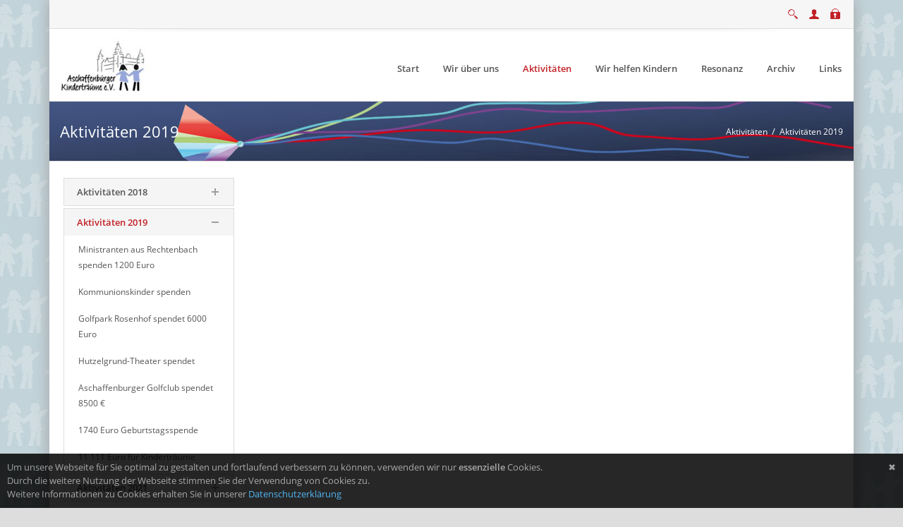

--- FILE ---
content_type: text/html; charset=utf-8
request_url: http://www.a-kt.de/Aktivit%C3%A4ten/Aktivit%C3%A4ten-2019
body_size: 17547
content:
<!DOCTYPE html>
<html  lang="de-DE">
<head id="Head"><meta content="text/html; charset=UTF-8" http-equiv="Content-Type" />
<meta name="REVISIT-AFTER" content="1 DAYS" />
<meta name="RATING" content="GENERAL" />
<meta name="RESOURCE-TYPE" content="DOCUMENT" />
<meta content="text/javascript" http-equiv="Content-Script-Type" />
<meta content="text/css" http-equiv="Content-Style-Type" />
<title>
	Aktivitäten 2019
</title><meta id="MetaRobots" name="robots" content="INDEX, FOLLOW" /><link href="/Resources/Shared/stylesheets/dnndefault/7.0.0/default.css?cdv=380" type="text/css" rel="stylesheet"/><link href="/Portals/_default/admin.css?cdv=380" type="text/css" rel="stylesheet"/><link href="/DesktopModules/HTML/module.css?cdv=380" type="text/css" rel="stylesheet"/><link href="/Resources/Search/SearchSkinObjectPreview.css?cdv=380" type="text/css" rel="stylesheet"/><link href="/Portals/_default/Skins/Popular/skin.css?cdv=380" type="text/css" rel="stylesheet"/><link href="/Portals/_default/Containers/Popular/container.css?cdv=380" type="text/css" rel="stylesheet"/><link href="/Portals/51/portal.css?cdv=380" type="text/css" rel="stylesheet"/><script src="/Resources/libraries/jQuery/03_05_01/jquery.js?cdv=380" type="text/javascript"></script><script src="/Resources/libraries/jQuery-Migrate/03_02_00/jquery-migrate.js?cdv=380" type="text/javascript"></script><script src="/Resources/libraries/jQuery-UI/01_12_01/jquery-ui.js?cdv=380" type="text/javascript"></script><!--[if IE 8]><link id="IE8Minus" rel="stylesheet" type="text/css" href="/Portals/_default/Skins/Popular/css/ie8style.css" /><![endif]--><meta name="viewport" content="width=device-width, minimum-scale=1.0, maximum-scale=2.0" /></head>
<body id="Body">

    <form method="post" action="/Aktivit&#228;ten/Aktivit&#228;ten-2019" id="Form" enctype="multipart/form-data">
<div class="aspNetHidden">
<input type="hidden" name="__EVENTTARGET" id="__EVENTTARGET" value="" />
<input type="hidden" name="__EVENTARGUMENT" id="__EVENTARGUMENT" value="" />
<input type="hidden" name="__VIEWSTATE" id="__VIEWSTATE" value="+n91CAyHIcbjZR9FNvtr0sxjvm5xjF+kKEjJpGbQOqTI13+RFhIz8WBtOfKeIlQX7cxJPTEMBFVrrmkMdpkN3/hMH/1BfkWfjZbx9m7HTmW82o9oM8lu1fsKIsEzpQ5zdQbbBZCrDIbUvTV6SiV5IAXDMWDhx/Ooz5GPeJM0eegarrwTBK6mNSQ7nnFfCIOlJXm4x5M8JfGedh/m7qvK718GvqxlaT8klYDJBUGsQ85P8TjIIU1dn2YR5dtHdNOPTW7vltvwDrBc/UDXHTSPyHQSmuFdkgtebXDgdPR7T3+on/5STz8nawfIGsrVrX18pRbj/Ltnf8F/Ms31URjrRtZad6yQz/ZiSY7A/JwiPEwGiFaBjVg2/bn4pCXJrY9iFkfQCJwoj2OaJPzScsosYRWk/c+BcxJojW09seNqv34umYofBh3YfgDDK8ruKUq0yNcZFP5SdiM+dLiMUkliz+aukOyrHOQ8RwGaR0OEfCT8emBr/+WwC1mrPWHJYVGL2AMZ461Z56/Q7bDUB3akVimeVkcwjMVnlDmt3Nck2SkM/3sGBdfRIX7qPpTDq76iQWYIE0DnkxTWzVu2uP0Y/[base64]" />
</div>

<script type="text/javascript">
//<![CDATA[
var theForm = document.forms['Form'];
if (!theForm) {
    theForm = document.Form;
}
function __doPostBack(eventTarget, eventArgument) {
    if (!theForm.onsubmit || (theForm.onsubmit() != false)) {
        theForm.__EVENTTARGET.value = eventTarget;
        theForm.__EVENTARGUMENT.value = eventArgument;
        theForm.submit();
    }
}
//]]>
</script>


<script src="/WebResource.axd?d=pynGkmcFUV1ZZXERyYgzPaAYQM8toJDi3ubXdQG0W7Rgz_EkQpArelb1XYA1&amp;t=638901843720898773" type="text/javascript"></script>


<script type="text/javascript">
//<![CDATA[
var __cultureInfo = {"name":"de-DE","numberFormat":{"CurrencyDecimalDigits":2,"CurrencyDecimalSeparator":",","IsReadOnly":false,"CurrencyGroupSizes":[3],"NumberGroupSizes":[3],"PercentGroupSizes":[3],"CurrencyGroupSeparator":".","CurrencySymbol":"€","NaNSymbol":"NaN","CurrencyNegativePattern":8,"NumberNegativePattern":1,"PercentPositivePattern":0,"PercentNegativePattern":0,"NegativeInfinitySymbol":"-∞","NegativeSign":"-","NumberDecimalDigits":2,"NumberDecimalSeparator":",","NumberGroupSeparator":".","CurrencyPositivePattern":3,"PositiveInfinitySymbol":"∞","PositiveSign":"+","PercentDecimalDigits":2,"PercentDecimalSeparator":",","PercentGroupSeparator":".","PercentSymbol":"%","PerMilleSymbol":"‰","NativeDigits":["0","1","2","3","4","5","6","7","8","9"],"DigitSubstitution":1},"dateTimeFormat":{"AMDesignator":"","Calendar":{"MinSupportedDateTime":"\/Date(-62135596800000)\/","MaxSupportedDateTime":"\/Date(253402297199999)\/","AlgorithmType":1,"CalendarType":1,"Eras":[1],"TwoDigitYearMax":2029,"IsReadOnly":false},"DateSeparator":".","FirstDayOfWeek":1,"CalendarWeekRule":2,"FullDateTimePattern":"dddd, d. MMMM yyyy HH:mm:ss","LongDatePattern":"dddd, d. MMMM yyyy","LongTimePattern":"HH:mm:ss","MonthDayPattern":"d. MMMM","PMDesignator":"","RFC1123Pattern":"ddd, dd MMM yyyy HH\u0027:\u0027mm\u0027:\u0027ss \u0027GMT\u0027","ShortDatePattern":"dd.MM.yyyy","ShortTimePattern":"HH:mm","SortableDateTimePattern":"yyyy\u0027-\u0027MM\u0027-\u0027dd\u0027T\u0027HH\u0027:\u0027mm\u0027:\u0027ss","TimeSeparator":":","UniversalSortableDateTimePattern":"yyyy\u0027-\u0027MM\u0027-\u0027dd HH\u0027:\u0027mm\u0027:\u0027ss\u0027Z\u0027","YearMonthPattern":"MMMM yyyy","AbbreviatedDayNames":["So","Mo","Di","Mi","Do","Fr","Sa"],"ShortestDayNames":["So","Mo","Di","Mi","Do","Fr","Sa"],"DayNames":["Sonntag","Montag","Dienstag","Mittwoch","Donnerstag","Freitag","Samstag"],"AbbreviatedMonthNames":["Jan","Feb","Mrz","Apr","Mai","Jun","Jul","Aug","Sep","Okt","Nov","Dez",""],"MonthNames":["Januar","Februar","März","April","Mai","Juni","Juli","August","September","Oktober","November","Dezember",""],"IsReadOnly":false,"NativeCalendarName":"Gregorianischer Kalender","AbbreviatedMonthGenitiveNames":["Jan","Feb","Mrz","Apr","Mai","Jun","Jul","Aug","Sep","Okt","Nov","Dez",""],"MonthGenitiveNames":["Januar","Februar","März","April","Mai","Juni","Juli","August","September","Oktober","November","Dezember",""]},"eras":[1,"n. Chr.",null,0]};//]]>
</script>

<script src="/ScriptResource.axd?d=adh3E5cO-svOfGmGhqGO5AL6iLsOXJ2PgTH3SCPWnbM40C-qNSd57u-muuvUwafQOrrzPZg3l-ScfBMxHY9OG-4ra8nYL-F84_neECjM5lqOZh81MF7gYdAS6S1_97K6tMLy2g2&amp;t=32e5dfca" type="text/javascript"></script>
<script src="/ScriptResource.axd?d=dF93vne5OdjVQ5A3_mSvyrYEeqI4lUUKIrz54K2hu2QQ1Ee5XUhkv0GD3lBEa_SYYTxyn5zpZps6iu5X9cPTubc3WzH7h5egUrRomMIV9ib-h368c1CzhIcuhDjSxCn5oTBRMppzJBisGUXA0&amp;t=32e5dfca" type="text/javascript"></script>
<div class="aspNetHidden">

	<input type="hidden" name="__VIEWSTATEGENERATOR" id="__VIEWSTATEGENERATOR" value="CA0B0334" />
</div><script src="/js/dnn.js?cdv=380" type="text/javascript"></script><script src="/js/dnn.modalpopup.js?cdv=380" type="text/javascript"></script><script src="/Resources/Shared/Scripts/jquery/jquery.hoverIntent.min.js?cdv=380" type="text/javascript"></script><script src="/js/dnncore.js?cdv=380" type="text/javascript"></script><script src="/Resources/Search/SearchSkinObjectPreview.js?cdv=380" type="text/javascript"></script><script src="/js/dnn.servicesframework.js?cdv=380" type="text/javascript"></script><script src="/Portals/_default/Skins/Popular/StandardMenu/StandardMenu.js?cdv=380" type="text/javascript"></script><script src="/Portals/_default/Skins/Popular/LeftMenu/LeftMenu.js?cdv=380" type="text/javascript"></script><script src="/Resources/Shared/Scripts/dnn.jquery.js?cdv=380" type="text/javascript"></script><script type="text/javascript">
//<![CDATA[
Sys.WebForms.PageRequestManager._initialize('ScriptManager', 'Form', [], [], [], 270, '');
//]]>
</script>

        
        
        
<!--[if lt IE 9]>
<script src="https://html5shim.googlecode.com/svn/trunk/html5.js"></script>
<![endif]-->




<div id="ControlPanelWrapper">
  

  </div>
<div id="skin_wrapper" class="boxed">
<link id="headerCSS" rel="stylesheet" href="/Portals/_default/Skins/Popular/commonparts/Header1.css">

<!--start skin header-->
<header id="HeaderOne"> 
  <!--start skin top-->
  <section class="skin_top">
    <div class="skin_width clearafter">
      <div class="icons_menu clearafter">
        <div class="icon_search">
          <div class="icon_search_style top_icon_hover">
            <div id="Search">
              <span id="dnn_Header1_dnnSEARCH_ClassicSearch">
    
    
    <span class="searchInputContainer" data-moreresults="Weitere Ergebnisse anzeigen" data-noresult="keine Ergebnisse gefunden">
        <input name="dnn$Header1$dnnSEARCH$txtSearch" type="text" maxlength="255" size="20" id="dnn_Header1_dnnSEARCH_txtSearch" class="NormalTextBox" aria-label="Search" autocomplete="off" placeholder="suchen..." />
        <a class="dnnSearchBoxClearText" title="Suchtext entfernen"></a>
    </span>
    <a id="dnn_Header1_dnnSEARCH_cmdSearch" class="searchcss" href="javascript:__doPostBack(&#39;dnn$Header1$dnnSEARCH$cmdSearch&#39;,&#39;&#39;)">suchen</a>
</span>


<script type="text/javascript">
    $(function() {
        if (typeof dnn != "undefined" && typeof dnn.searchSkinObject != "undefined") {
            var searchSkinObject = new dnn.searchSkinObject({
                delayTriggerAutoSearch : 400,
                minCharRequiredTriggerAutoSearch : 2,
                searchType: 'S',
                enableWildSearch: true,
                cultureCode: 'de-DE',
                portalId: -1
                }
            );
            searchSkinObject.init();
            
            
            // attach classic search
            var siteBtn = $('#dnn_Header1_dnnSEARCH_SiteRadioButton');
            var webBtn = $('#dnn_Header1_dnnSEARCH_WebRadioButton');
            var clickHandler = function() {
                if (siteBtn.is(':checked')) searchSkinObject.settings.searchType = 'S';
                else searchSkinObject.settings.searchType = 'W';
            };
            siteBtn.on('change', clickHandler);
            webBtn.on('change', clickHandler);
            
            
        }
    });
</script>

            </div>
          </div>
        </div>
        <div class="icon_user">
          
          <div class="user-button user-tipsy" title="Click to Register"><span>
            

            </span></div>
          

        </div>
        <div class="icon_login">
          <div class="login_style">
            
            <div class="login-button user-tipsy" title="Click to Login" ><span>
              <a id="dnn_Header1_dnnLOGIN2_loginLink" title="anmelden" class="User" rel="nofollow" onclick="return dnnModal.show(&#39;http://www.a-kt.de/Login?returnurl=/Aktivit%C3%A4ten/Aktivit%C3%A4ten-2019&amp;popUp=true&#39;,/*showReturn*/true,300,650,true,&#39;&#39;)" href="http://www.a-kt.de/Login?returnurl=%2fAktivit%c3%a4ten%2fAktivit%c3%a4ten-2019">anmelden</a>

              </span></div>
            
            <div class="user_login">
              <a id="dnn_Header1_dnnLOGIN_loginLink" title="anmelden" class="User" rel="nofollow" onclick="return dnnModal.show(&#39;http://www.a-kt.de/Login?returnurl=/Aktivit%C3%A4ten/Aktivit%C3%A4ten-2019&amp;popUp=true&#39;,/*showReturn*/true,300,650,true,&#39;&#39;)" href="http://www.a-kt.de/Login?returnurl=%2fAktivit%c3%a4ten%2fAktivit%c3%a4ten-2019">anmelden</a>

            </div>
          </div>
        </div>
        <div class="icon_lang">
          <div class="icon_lang_style top_icon_hover">
            <div class="language-object" >


</div>
          </div>
        </div>
        <div id="Language">
          <div class="language-object" >


</div>
        </div>
      </div>
      <div id="skin_topLeft"> </div>
    </div>
  </section>
  <!--end skin top--> 
  <!-- start header main -->
  <section id="skin_header">
    <div class="skin_width clearafter">
      <div class="logo_style clearafter"> 
        <!--site logo-->
        <div class="site_logo">
          <a id="dnn_Header1_dnnLOGO_hypLogo" title="Aschaffenburger Kinderträume e.V." aria-label="Aschaffenburger Kinderträume e.V." href="http://www.a-kt.de/"><img id="dnn_Header1_dnnLOGO_imgLogo" src="/Portals/51/Bilder/Logos/Logo_AK.jpg?ver=1gYQUD8EjLJefQd1zV1naQ%3d%3d" alt="Aschaffenburger Kinderträume e.V." /></a>
        </div>
        <!--mobile menu button-->
        <div class="mobile_nav"><a href="#" class="menuclick"><img alt="Menu" class="click_img" src="/Portals/_default/Skins/Popular/commonparts/images/blank.gif" /></a></div>
      </div>
      <!--start skin menu-->
      <nav class="menu_box">
        <div id="standardMenu">
  <ul class="rootMenu">
    <li class="item first haschild child-1"><a href="http://www.a-kt.de/"><span>Start<i class="navarrow"></i></span></a><div class="subMenu">
        <ul>
          <li class="item first child-1"><a href="http://www.a-kt.de/Spenden/Spendenkonto"><span>Spendenkonto</span></a></li>
          <li class="item last child-2"><a href="http://www.a-kt.de/Start/Impressum"><span>Impressum</span></a></li>
        </ul>
      </div>
    </li>
    <li class="item haschild child-2"><a href="http://www.a-kt.de/Wir-%C3%BCber-uns"><span>Wir über uns<i class="navarrow"></i></span></a><div class="subMenu">
        <ul>
          <li class="item first child-1"><a href="http://www.a-kt.de/Wir-%C3%BCber-uns/Vereinsgr%C3%BCndung"><span>Vereinsgründung</span></a></li>
          <li class="item child-2"><a href="http://www.a-kt.de/Wir-%C3%BCber-uns/Vereinszweck"><span>Vereinszweck</span></a></li>
          <li class="item child-3"><a href="http://www.a-kt.de/Wir-%C3%BCber-uns/Satzung"><span>Satzung</span></a></li>
          <li class="item child-4"><a href="http://www.a-kt.de/Wir-%C3%BCber-uns/Vorstand"><span>Vorstand und Kontakt</span></a></li>
          <li class="item last child-5"><a href="http://www.a-kt.de/Wir-%C3%BCber-uns/Mitgliedschaft"><span>Mitgliedschaft</span></a></li>
        </ul>
      </div>
    </li>
    <li class="item breadcrumb haschild child-3"><a href="http://www.a-kt.de/Aktivit%C3%A4ten"><span>Aktivitäten<i class="navarrow"></i></span></a><div class="subMenu">
        <ul>
          <li class="item first haschild child-1"><a href="http://www.a-kt.de/Aktivit%C3%A4ten/Aktivit%C3%A4ten-2018"><span>Aktivitäten 2018<i class="subarrow"></i></span></a><ul class="level1">
              <li class="item first child-1"><a href="http://www.a-kt.de/Aktivit%C3%A4ten/Aktivit%C3%A4ten-2018/Ralf-Schmitt-Jeder-Euro-z%C3%A4hlt"><span>Ralf Schmitt - Jeder Euro zählt</span></a></li>
              <li class="item child-2"><a href="http://www.a-kt.de/Aktivit%C3%A4ten/Aktivit%C3%A4ten-2018/Anne-Frank-Grundschule-Ringheim"><span>Anne Frank Grundschule Ringheim</span></a></li>
              <li class="item child-3"><a href="http://www.a-kt.de/Aktivit%C3%A4ten/Aktivit%C3%A4ten-2018/Staatliche-Berufsschule-I"><span>Staatliche Berufsschule I</span></a></li>
              <li class="item child-4"><a href="http://www.a-kt.de/Aktivit%C3%A4ten/Aktivit%C3%A4ten-2018/Grundschule-Heigenbr%C3%BCcken"><span>Grundschule Heigenbrücken</span></a></li>
              <li class="item child-5"><a href="http://www.a-kt.de/Aktivit%C3%A4ten/Aktivit%C3%A4ten-2018/Hock-Beratende-Ingenieure-GmbH"><span>Hock Beratende Ingenieure GmbH</span></a></li>
              <li class="item child-6"><a href="http://www.a-kt.de/Aktivit%C3%A4ten/Aktivit%C3%A4ten-2018/Bick-Letzel"><span>Bick + Letzel</span></a></li>
              <li class="item child-7"><a href="http://www.a-kt.de/Aktivit%C3%A4ten/Aktivit%C3%A4ten-2018/KOM4TEC"><span>KOM4TEC</span></a></li>
              <li class="item child-8"><a href="http://www.a-kt.de/Aktivit%C3%A4ten/Aktivit%C3%A4ten-2018/Schalom-Chor-2018"><span>Schalom - Chor 2018</span></a></li>
              <li class="item child-9"><a href="http://www.a-kt.de/Aktivit%C3%A4ten/Aktivit%C3%A4ten-2018/16-Benefizfr%C3%BChschoppen"><span>16. Benefizfrühschoppen</span></a></li>
              <li class="item child-10"><a href="http://www.a-kt.de/Aktivit%C3%A4ten/Aktivit%C3%A4ten-2018/Deutsche-Verm%C3%B6gensberatung"><span>Deutsche Vermögensberatung</span></a></li>
              <li class="item child-11"><a href="http://www.a-kt.de/Aktivit%C3%A4ten/Aktivit%C3%A4ten-2018/Wennmacher-Electronic"><span>Wennmacher Electronic</span></a></li>
              <li class="item child-12"><a href="http://www.a-kt.de/Aktivit%C3%A4ten/Aktivit%C3%A4ten-2018/9-Charity-Golfturnier"><span>9. Charity Golfturnier</span></a></li>
              <li class="item child-13"><a href="http://www.a-kt.de/Aktivit%C3%A4ten/Aktivit%C3%A4ten-2018/Bayern-Fan-Club-Krombach"><span>Bayern Fan Club Krombach</span></a></li>
              <li class="item child-14"><a href="http://www.a-kt.de/Aktivit%C3%A4ten/Aktivit%C3%A4ten-2018/Grundschule-Ringheim"><span>Grundschule Ringheim</span></a></li>
              <li class="item child-15"><a href="http://www.a-kt.de/Aktivit%C3%A4ten/Aktivit%C3%A4ten-2018/Firma-Scheurich-GmbH"><span>Firma Scheurich GmbH</span></a></li>
              <li class="item child-16"><a href="http://www.a-kt.de/Aktivit%C3%A4ten/Aktivit%C3%A4ten-2018/PSI"><span>PSI</span></a></li>
              <li class="item child-17"><a href="http://www.a-kt.de/Aktivit%C3%A4ten/Aktivit%C3%A4ten-2018/Aurednik-Spendenaktion"><span>Aurednik Spendenaktion</span></a></li>
              <li class="item child-18"><a href="http://www.a-kt.de/Aktivit%C3%A4ten/Aktivit%C3%A4ten-2018/Karosseriebau-Appelmann"><span>Karosseriebau Appelmann</span></a></li>
              <li class="item last child-19"><a href="http://www.a-kt.de/Aktivit%C3%A4ten/Aktivit%C3%A4ten-2018/Lions-Club-spendet"><span>Lions Club spendet</span></a></li>
            </ul>
          </li>
          <li class="item selected breadcrumb haschild child-2"><a href="http://www.a-kt.de/Aktivit%C3%A4ten/Aktivit%C3%A4ten-2019"><span>Aktivitäten 2019<i class="subarrow"></i></span></a><ul class="level1">
              <li class="item first child-1"><a href="http://www.a-kt.de/Aktivit%C3%A4ten/Aktivit%C3%A4ten-2019/Ministranten-aus-Rechtenbach-spenden-1200-Euro"><span>Ministranten aus Rechtenbach spenden 1200 Euro</span></a></li>
              <li class="item child-2"><a href="http://www.a-kt.de/Aktivit%C3%A4ten/Aktivit%C3%A4ten-2019/Kommunionskinder-spenden"><span>Kommunionskinder spenden</span></a></li>
              <li class="item child-3"><a href="http://www.a-kt.de/Aktivit%C3%A4ten/Aktivit%C3%A4ten-2019/Golfpark-Rosenhof-spendet-6000-Euro"><span>Golfpark Rosenhof spendet 6000 Euro</span></a></li>
              <li class="item child-4"><a href="http://www.a-kt.de/Aktivit%C3%A4ten/Aktivit%C3%A4ten-2019/Hutzelgrund-Theater-spendet"><span>Hutzelgrund-Theater spendet</span></a></li>
              <li class="item child-5"><a href="http://www.a-kt.de/Aktivit%C3%A4ten/Aktivit%C3%A4ten-2019/Aschaffenburger-Golfclub-spendet-8500-"><span>Aschaffenburger Golfclub spendet 8500 €</span></a></li>
              <li class="item child-6"><a href="http://www.a-kt.de/Aktivit%C3%A4ten/Aktivit%C3%A4ten-2019/1740-Euro-Geburtstagsspende"><span>1740 Euro Geburtstagsspende</span></a></li>
              <li class="item last child-7"><a href="http://www.a-kt.de/Aktivit%C3%A4ten/Aktivit%C3%A4ten-2019/11-111-Euro-f%C3%BCr-Kindertr%C3%A4ume"><span>11 111 Euro für Kinderträume</span></a></li>
            </ul>
          </li>
          <li class="item last haschild child-3"><a href="http://www.a-kt.de/Aktivit%C3%A4ten/Aktivit%C3%A4ten-2021"><span>Aktivitäten 2021<i class="subarrow"></i></span></a><ul class="level1">
              <li class="item first last child-1"><a href="http://www.a-kt.de/Aktivit%C3%A4ten/Aktivit%C3%A4ten-2021/Statt-vernichten-Gutes-tun"><span>Statt vernichten Gutes tun!</span></a></li>
            </ul>
          </li>
        </ul>
      </div>
    </li>
    <li class="item haschild child-4"><a href="http://www.a-kt.de/Wir-helfen-Kindern"><span>Wir helfen Kindern<i class="navarrow"></i></span></a><div class="subMenu">
        <ul>
          <li class="item first child-1"><a href="http://www.a-kt.de/Wir-helfen-Kindern/Spende-an-Kinderklinik-2019"><span>Spende an Kinderklinik 2019</span></a></li>
          <li class="item child-2"><a href="http://www.a-kt.de/Wir-helfen-Kindern/Hilfe-f%C3%BCr-Jan"><span>Hilfe für Jan</span></a></li>
          <li class="item child-3"><a href="http://www.a-kt.de/Wir-helfen-Kindern/Weihnachtsmarkt-Aschaffenburg"><span>Weihnachtsmarkt Aschaffenburg</span></a></li>
          <li class="item child-4"><a href="http://www.a-kt.de/Wir-helfen-Kindern/20-Jahre-Club-82"><span>20 Jahre Club 82</span></a></li>
          <li class="item child-5"><a href="http://www.a-kt.de/Wir-helfen-Kindern/Leon"><span>Leon</span></a></li>
          <li class="item child-6"><a href="http://www.a-kt.de/Wir-helfen-Kindern/Therapiepferd-Don-Diabolo"><span>Therapiepferd "Don Diabolo"</span></a></li>
          <li class="item child-7"><a href="http://www.a-kt.de/Wir-helfen-Kindern/Pfingstcamp"><span>Pfingstcamp</span></a></li>
          <li class="item child-8"><a href="http://www.a-kt.de/Wir-helfen-Kindern/Tiergarten-N%C3%BCrnberg"><span>Tiergarten Nürnberg</span></a></li>
          <li class="item child-9"><a href="http://www.a-kt.de/Wir-helfen-Kindern/Boxprojekt"><span>Boxprojekt</span></a></li>
          <li class="item child-10"><a href="http://www.a-kt.de/Wir-helfen-Kindern/Quartiersmanagement-Hefner-Alteneck"><span>Quartiersmanagement Hefner Alteneck</span></a></li>
          <li class="item child-11"><a href="http://www.a-kt.de/Wir-helfen-Kindern/Spenden%C3%BCbergabe-an-Beate-Glaser"><span>Spendenübergabe an Beate Glaser</span></a></li>
          <li class="item child-12"><a href="http://www.a-kt.de/Wir-helfen-Kindern/-SPZ-des-Klinikums-Aschaffenburg"><span>SPZ des Klinikums Aschaffenburg</span></a></li>
          <li class="item child-13"><a href="http://www.a-kt.de/Wir-helfen-Kindern/Kinderheim-Aschaffenburg"><span>Kinderheim Aschaffenburg</span></a></li>
          <li class="item child-14"><a href="http://www.a-kt.de/Wir-helfen-Kindern/Notunterkunft-H%C3%B6sbach"><span>Notunterkunft Hösbach</span></a></li>
          <li class="item child-15"><a href="http://www.a-kt.de/Aktivit%C3%A4ten-2015/Geiselwind"><span>Tagesausflug Geiselwind</span></a></li>
          <li class="item child-16"><a href="http://www.a-kt.de/Wir-helfen-Kindern/Kinderklinik-SPZ"><span>Kinderklinik SPZ</span></a></li>
          <li class="item child-17"><a href="http://www.a-kt.de/Wir-helfen-Kindern/Aktiv-im-Viertel"><span>Aktiv im Viertel</span></a></li>
          <li class="item child-18"><a href="http://www.a-kt.de/Wir-helfen-Kindern/DKMS-Spende"><span>DKMS Spende</span></a></li>
          <li class="item child-19"><a href="http://www.a-kt.de/Spenden/Spende-f%C3%BCr-Ella"><span>Spenden für Ella</span></a></li>
          <li class="item child-20"><a href="http://www.a-kt.de/Wir-helfen-Kindern/Delphintherapie"><span>Delphintherapie</span></a></li>
          <li class="item child-21"><a href="http://www.a-kt.de/Wir-helfen-Kindern/Diabetes-Warnhund"><span>Diabetes Warnhund</span></a></li>
          <li class="item last child-22"><a href="http://www.a-kt.de/Wir-helfen-Kindern/Spende-an-Schule-f%C3%BCr-K%C3%B6rper-und-Mehfachbehinderte"><span>Spende an Schule für Körper und Mehfachbehinderte</span></a></li>
        </ul>
      </div>
    </li>
    <li class="item child-5"><a href="http://www.a-kt.de/Resonanz"><span>Resonanz</span></a></li>
    <li class="item haschild child-6"><a href="http://www.a-kt.de/Archiv"><span>Archiv<i class="navarrow"></i></span></a><div class="subMenu">
        <ul>
          <li class="item first child-1"><a href="http://www.a-kt.de/Archiv/Archiv-2018"><span>Archiv 2018</span></a></li>
          <li class="item haschild child-2"><a href="http://www.a-kt.de/Archiv/Archiv-2017"><span>Archiv 2017<i class="subarrow"></i></span></a><ul class="level1">
              <li class="item first child-1"><a href="http://www.a-kt.de/Archiv/Archiv-2017/Benefizfr%C3%BChschoppen-2017"><span>Benefizfrühschoppen 2017</span></a></li>
              <li class="item child-2"><a href="http://www.a-kt.de/Archiv/Archiv-2017/Schornsteinfeger-Gl%C3%BCckstour-2017"><span>Schornsteinfeger Glückstour 2017</span></a></li>
              <li class="item child-3"><a href="http://www.a-kt.de/Archiv/Archiv-2017/Frauenunion-Haibach"><span>Frauenunion Haibach</span></a></li>
              <li class="item child-4"><a href="http://www.a-kt.de/Archiv/Archiv-2017/Maria-Ward-Schule"><span>Maria Ward Schule</span></a></li>
              <li class="item child-5"><a href="http://www.a-kt.de/Archiv/Archiv-2017/K%C3%B6cheverein-Aschaffenburg-Miltenberg"><span>Köcheverein Aschaffenburg - Miltenberg</span></a></li>
              <li class="item child-6"><a href="http://www.a-kt.de/Archiv/Archiv-2017/Geburtstagspende"><span>Geburtstagspende</span></a></li>
              <li class="item child-7"><a href="http://www.a-kt.de/Archiv/Archiv-2017/Akustik-Pop-2017"><span>Akustik Pop 2017</span></a></li>
              <li class="item child-8"><a href="http://www.a-kt.de/Archiv/Archiv-2017/Edeka-Stenger-Dammer-Tor"><span>Edeka Stenger Dammer Tor</span></a></li>
              <li class="item child-9"><a href="http://www.a-kt.de/Archiv/Archiv-2017/S%C3%A4gewerk-Pollmeier"><span>Sägewerk Pollmeier</span></a></li>
              <li class="item child-10"><a href="http://www.a-kt.de/Archiv/Archiv-2017/Autohaus-Ehrlich"><span>Autohaus Ehrlich</span></a></li>
              <li class="item child-11"><a href="http://www.a-kt.de/Archiv/Archiv-2017/Spende-Hermann-Mantel"><span>Spende Hermann Mantel</span></a></li>
              <li class="item child-12"><a href="http://www.a-kt.de/Archiv/Archiv-2017/DPD-Projektf%C3%B6rderung"><span>DPD Projektförderung</span></a></li>
              <li class="item child-13"><a href="http://www.a-kt.de/Archiv/Archiv-2017/Spenden%C3%BCbernahme-Stapler-Cup"><span>Spendenübernahme Stapler Cup</span></a></li>
              <li class="item child-14"><a href="http://www.a-kt.de/Archiv/Archiv-2017/Spende-Knabenrealsch%C3%BCler"><span>Spende Knabenrealschüler</span></a></li>
              <li class="item child-15"><a href="http://www.a-kt.de/Archiv/Archiv-2017/Adler-Azubis"><span>Adler Azubis</span></a></li>
              <li class="item child-16"><a href="http://www.a-kt.de/Archiv/Archiv-2017/Freunde-s%C3%BCdlich-der-B8"><span>Freunde südlich der B8</span></a></li>
              <li class="item child-17"><a href="http://www.a-kt.de/Archiv/Archiv-2017/Spende-von-Leiderer-Ministranten"><span>Spende von Leiderer Ministranten</span></a></li>
              <li class="item child-18"><a href="http://www.a-kt.de/Archiv/Archiv-2017/Sparda-Selfi-Neuer%C3%B6ffnung"><span>Sparda -Selfi Neueröffnung</span></a></li>
              <li class="item child-19"><a href="http://www.a-kt.de/Archiv/Archiv-2017/13-BENEFIZFR%C3%9CHSCHOPPEN"><span>13. BENEFIZFRÜHSCHOPPEN</span></a></li>
              <li class="item child-20"><a href="http://www.a-kt.de/Archiv/Archiv-2017/Edeka-Pfandbonspende"><span>Edeka Pfandbonspende</span></a></li>
              <li class="item child-21"><a href="http://www.a-kt.de/Archiv/Archiv-2017/Kommunionkinder-Bessenbach"><span>Kommunionkinder Bessenbach</span></a></li>
              <li class="item child-22"><a href="http://www.a-kt.de/Archiv/Archiv-2017/Kommunionkinder-Rottenberg"><span>Kommunionkinder Rottenberg</span></a></li>
              <li class="item child-23"><a href="http://www.a-kt.de/Archiv/Archiv-2017/Freiwild-Supporter-Club"><span>Freiwild Supporter Club</span></a></li>
              <li class="item child-24"><a href="http://www.a-kt.de/Archiv/Archiv-2017/Autohaus-Brass-Skoda"><span>Autohaus Brass - Skoda</span></a></li>
              <li class="item child-25"><a href="http://www.a-kt.de/Archiv/Archiv-2017/-Spende-der-Firma-Appelmann"><span>Spende der Firma Appelmann</span></a></li>
              <li class="item child-26"><a href="http://www.a-kt.de/Archiv/Archiv-2017/Spende-Haibacher-Schuljahrgang-1949-50"><span>Spende Haibacher Schuljahrgang 1949/50</span></a></li>
              <li class="item child-27"><a href="http://www.a-kt.de/Archiv/Archiv-2017/Oma-Stammtisch"><span>Oma Stammtisch</span></a></li>
              <li class="item child-28"><a href="http://www.a-kt.de/Archiv/Archiv-2017/Autohaus-Arnold-und-Sch%C3%BCler-des-Dessauer-Gymnasium"><span>Autohaus Arnold und Schüler des Dessauer Gymnasium</span></a></li>
              <li class="item child-29"><a href="http://www.a-kt.de/Archiv/Archiv-2017/Benefizfr%C3%BChschoppen"><span>Benefizfrühschoppen</span></a></li>
              <li class="item child-30"><a href="http://www.a-kt.de/Archiv/Archiv-2017/Hanns-Seidel-Gymnasium"><span>Hanns Seidel Gymnasium</span></a></li>
              <li class="item child-31"><a href="http://www.a-kt.de/Archiv/Archiv-2017/Sch%C3%A4ferclub-Frohnhofen"><span>Schäferclub Frohnhofen</span></a></li>
              <li class="item child-32"><a href="http://www.a-kt.de/Archiv/Archiv-2017/Julius-Echter-Gymnasium"><span>Julius Echter Gymnasium</span></a></li>
              <li class="item last child-33"><a href="http://www.a-kt.de/Archiv/Archiv-2017/Strickkreis"><span>Strickkreis</span></a></li>
            </ul>
          </li>
          <li class="item child-3"><a href="http://www.a-kt.de/Archiv/Archiv-2016"><span>Archiv 2016</span></a></li>
          <li class="item child-4"><a href="http://www.a-kt.de/Archiv/Archiv-2015"><span>Archiv 2015</span></a></li>
          <li class="item haschild child-5"><a href="http://www.a-kt.de/Archiv/Archiv-2014"><span>Archiv 2014<i class="subarrow"></i></span></a><ul class="level1">
              <li class="item first child-1"><a href="http://www.a-kt.de/Start-/Aktuell"><span>Romantischer Abend November 2014</span></a></li>
              <li class="item child-2"><a href="http://www.a-kt.de/Start-/Weihnachtssterneaktion"><span>Weihnachtsterneaktion  2014</span></a></li>
              <li class="item child-3"><a href="http://www.a-kt.de/Archiv/Archiv-2014/Feel-Collins"><span>Feel Collins</span></a></li>
              <li class="item child-4"><a href="http://www.a-kt.de/Archiv/Archiv-2014/Benefizfr%C3%BChschoppen"><span>Benefizfrühschoppen</span></a></li>
              <li class="item child-5"><a href="http://www.a-kt.de/Archiv/Archiv-2014/Helicopterflug"><span>Helicopterflug</span></a></li>
              <li class="item child-6"><a href="http://www.a-kt.de/Archiv/Archiv-2014/Lochm%C3%BChle"><span>Lochmühle</span></a></li>
              <li class="item last child-7"><a href="http://www.a-kt.de/Archiv/Archiv-2014/Kulturtag-2014"><span>Kulturtag 2014</span></a></li>
            </ul>
          </li>
          <li class="item haschild child-6"><a href="http://www.a-kt.de/Archiv/Archiv-2013"><span>Archiv 2013<i class="subarrow"></i></span></a><ul class="level1">
              <li class="item first child-1"><a href="http://www.a-kt.de/Archiv/Archiv-2013/Shalom-Chor-Nov-2013"><span>Shalom Chor  Nov 2013</span></a></li>
              <li class="item last child-2"><a href="http://www.a-kt.de/Archiv/Archiv-2013/DM-Drogerie-Markt"><span>DM Drogerie Markt</span></a></li>
            </ul>
          </li>
          <li class="item haschild child-7"><a href="http://www.a-kt.de/Archiv/Archiv-2012"><span>Archiv 2012<i class="subarrow"></i></span></a><ul class="level1">
              <li class="item first child-1"><a href="http://www.a-kt.de/Archiv/Archiv-2012/Tierpark-N%C3%BCrnberg"><span>Tierpark Nürnberg</span></a></li>
              <li class="item child-2"><a href="http://www.a-kt.de/Archiv/Archiv-2012/Marienkindergarten"><span>Marienkindergarten</span></a></li>
              <li class="item child-3"><a href="http://www.a-kt.de/Archiv/Archiv-2012/Reisen-ohne-Grenzen"><span>Reisen ohne Grenzen</span></a></li>
              <li class="item child-4"><a href="http://www.a-kt.de/Archiv/Archiv-2012/Kinderwelt-Waldaschaff"><span>Kinderwelt Waldaschaff</span></a></li>
              <li class="item child-5"><a href="http://www.a-kt.de/Archiv/Archiv-2012/2012-Ciba-Vision"><span>2012 Ciba Vision</span></a></li>
              <li class="item child-6"><a href="http://www.a-kt.de/Archiv/Archiv-2012/DPD"><span>DPD</span></a></li>
              <li class="item child-7"><a href="http://www.a-kt.de/Archiv/Archiv-2012/Astrid-Lindgren-Schule"><span>Astrid Lindgren Schule</span></a></li>
              <li class="item child-8"><a href="http://www.a-kt.de/Archiv/Archiv-2012/K%C3%B6cheverein-Aschaffenburg-Miltenberg-eV"><span>Köcheverein Aschaffenburg Miltenberg e.V.</span></a></li>
              <li class="item child-9"><a href="http://www.a-kt.de/Archiv/Archiv-2012/Gailbacher-Kommunionkinder"><span>Gailbacher Kommunionkinder</span></a></li>
              <li class="item child-10"><a href="http://www.a-kt.de/Archiv/Archiv-2012/Steuerkanzlei-Rausch-und-Kollegen"><span>Steuerkanzlei Rausch und Kollegen</span></a></li>
              <li class="item last child-11"><a href="http://www.a-kt.de/Archiv/Archiv-2012/Martinushaus"><span>Martinushaus</span></a></li>
            </ul>
          </li>
          <li class="item last haschild child-8"><a href="http://www.a-kt.de/Archiv/Archiv-2011"><span>Archiv 2011<i class="subarrow"></i></span></a><ul class="level1">
              <li class="item first child-1"><a href="http://www.a-kt.de/Archiv/Archiv-2011/Kinderkulturtag-2011"><span>Kinderkulturtag 2011</span></a></li>
              <li class="item child-2"><a href="http://www.a-kt.de/Archiv/Archiv-2011/Akustik-PoP-2011"><span>Akustik PoP 2011</span></a></li>
              <li class="item child-3"><a href="http://www.a-kt.de/Archiv/Archiv-2011/Spenden%C3%BCbergaben"><span>Spendenübergaben</span></a></li>
              <li class="item child-4"><a href="http://www.a-kt.de/-Aktivit%C3%A4ten/2011"><span>Spenden 2011</span></a></li>
              <li class="item child-5"><a href="http://www.a-kt.de/Archiv/Archiv-2011/Benefizkonzert-Lucilles-Lumbago"><span>Benefizkonzert "Lucille´s Lumbago"</span></a></li>
              <li class="item child-6"><a href="http://www.a-kt.de/Archiv/Archiv-2011/Behindertenfahrzeug"><span>Behindertenfahrzeug</span></a></li>
              <li class="item last child-7"><a href="http://www.a-kt.de/Archiv/Archiv-2011/MC-Donald"><span>MC Donald</span></a></li>
            </ul>
          </li>
        </ul>
      </div>
    </li>
    <li class="item last child-7"><a href="http://www.a-kt.de/Links"><span>Links</span></a></li>
  </ul>
</div>
      </nav>
      <!--end skin menu--> 
    </div>
  </section>
  <!-- end header main --> 
</header>
<!--end skin header--> 
<script type="text/javascript">
	jQuery(document).ready(function($) {
		$("#dnn_HeaderPane").appendTo("#skin_topLeft").show();
	});
</script> 







<div id="dnn_HeaderPane" class="headerpane DNNEmptyPane"></div>
  <!--start page name-->
  <section class="page_name">
    <div class="skin_width pagename_style">
      <h1>Aktivitäten 2019</h1>
      <div class="breadcrumb_style">
        <span id="dnn_dnnBREADCRUMB_lblBreadCrumb" itemprop="breadcrumb" itemscope="" itemtype="https://schema.org/breadcrumb"><span itemscope itemtype="http://schema.org/BreadcrumbList"><span itemprop="itemListElement" itemscope itemtype="http://schema.org/ListItem"><a href="http://www.a-kt.de/Aktivitäten" class="Breadcrumb" itemprop="item"><span itemprop="name">Aktivitäten</span></a><meta itemprop="position" content="1" /></span>  /  <span itemprop="itemListElement" itemscope itemtype="http://schema.org/ListItem"><a href="http://www.a-kt.de/Aktivitäten/Aktivitäten-2019" class="Breadcrumb" itemprop="item"><span itemprop="name">Aktivitäten 2019</span></a><meta itemprop="position" content="2" /></span></span></span>
      </div>
    </div>
  </section>
  <!--end page name--> 
  <!--start skin main-->
  <section class="skin_main">
    <div class="skin_width">
      <div class="skin_top_content">
        <div class="LM_main_content clearafter">
          <section class="LM_position">
            <div id="leftMenu">
  <ul class="leftRoot">
    <li class="item first haschild child-1"><a href="http://www.a-kt.de/"><span>Start<i class="navarrow"></i></span></a><div class="leftSub">
        <ul>
          <li class="item first child-1"><a href="http://www.a-kt.de/Spenden/Spendenkonto"><span>Spendenkonto</span></a></li>
          <li class="item last child-2"><a href="http://www.a-kt.de/Start/Impressum"><span>Impressum</span></a></li>
        </ul>
      </div>
    </li>
    <li class="item haschild child-2"><a href="http://www.a-kt.de/Wir-%C3%BCber-uns"><span>Wir über uns<i class="navarrow"></i></span></a><div class="leftSub">
        <ul>
          <li class="item first child-1"><a href="http://www.a-kt.de/Wir-%C3%BCber-uns/Vereinsgr%C3%BCndung"><span>Vereinsgründung</span></a></li>
          <li class="item child-2"><a href="http://www.a-kt.de/Wir-%C3%BCber-uns/Vereinszweck"><span>Vereinszweck</span></a></li>
          <li class="item child-3"><a href="http://www.a-kt.de/Wir-%C3%BCber-uns/Satzung"><span>Satzung</span></a></li>
          <li class="item child-4"><a href="http://www.a-kt.de/Wir-%C3%BCber-uns/Vorstand"><span>Vorstand und Kontakt</span></a></li>
          <li class="item last child-5"><a href="http://www.a-kt.de/Wir-%C3%BCber-uns/Mitgliedschaft"><span>Mitgliedschaft</span></a></li>
        </ul>
      </div>
    </li>
    <li class="item breadcrumb haschild child-3"><a href="http://www.a-kt.de/Aktivit%C3%A4ten"><span>Aktivitäten<i class="navarrow"></i></span></a><div class="leftSub">
        <ul>
          <li class="item first haschild child-1"><a href="http://www.a-kt.de/Aktivit%C3%A4ten/Aktivit%C3%A4ten-2018"><span>Aktivitäten 2018<i class="subarrow"></i></span></a><ul class="level1">
              <li class="item first child-1"><a href="http://www.a-kt.de/Aktivit%C3%A4ten/Aktivit%C3%A4ten-2018/Ralf-Schmitt-Jeder-Euro-z%C3%A4hlt"><span>Ralf Schmitt - Jeder Euro zählt</span></a></li>
              <li class="item child-2"><a href="http://www.a-kt.de/Aktivit%C3%A4ten/Aktivit%C3%A4ten-2018/Anne-Frank-Grundschule-Ringheim"><span>Anne Frank Grundschule Ringheim</span></a></li>
              <li class="item child-3"><a href="http://www.a-kt.de/Aktivit%C3%A4ten/Aktivit%C3%A4ten-2018/Staatliche-Berufsschule-I"><span>Staatliche Berufsschule I</span></a></li>
              <li class="item child-4"><a href="http://www.a-kt.de/Aktivit%C3%A4ten/Aktivit%C3%A4ten-2018/Grundschule-Heigenbr%C3%BCcken"><span>Grundschule Heigenbrücken</span></a></li>
              <li class="item child-5"><a href="http://www.a-kt.de/Aktivit%C3%A4ten/Aktivit%C3%A4ten-2018/Hock-Beratende-Ingenieure-GmbH"><span>Hock Beratende Ingenieure GmbH</span></a></li>
              <li class="item child-6"><a href="http://www.a-kt.de/Aktivit%C3%A4ten/Aktivit%C3%A4ten-2018/Bick-Letzel"><span>Bick + Letzel</span></a></li>
              <li class="item child-7"><a href="http://www.a-kt.de/Aktivit%C3%A4ten/Aktivit%C3%A4ten-2018/KOM4TEC"><span>KOM4TEC</span></a></li>
              <li class="item child-8"><a href="http://www.a-kt.de/Aktivit%C3%A4ten/Aktivit%C3%A4ten-2018/Schalom-Chor-2018"><span>Schalom - Chor 2018</span></a></li>
              <li class="item child-9"><a href="http://www.a-kt.de/Aktivit%C3%A4ten/Aktivit%C3%A4ten-2018/16-Benefizfr%C3%BChschoppen"><span>16. Benefizfrühschoppen</span></a></li>
              <li class="item child-10"><a href="http://www.a-kt.de/Aktivit%C3%A4ten/Aktivit%C3%A4ten-2018/Deutsche-Verm%C3%B6gensberatung"><span>Deutsche Vermögensberatung</span></a></li>
              <li class="item child-11"><a href="http://www.a-kt.de/Aktivit%C3%A4ten/Aktivit%C3%A4ten-2018/Wennmacher-Electronic"><span>Wennmacher Electronic</span></a></li>
              <li class="item child-12"><a href="http://www.a-kt.de/Aktivit%C3%A4ten/Aktivit%C3%A4ten-2018/9-Charity-Golfturnier"><span>9. Charity Golfturnier</span></a></li>
              <li class="item child-13"><a href="http://www.a-kt.de/Aktivit%C3%A4ten/Aktivit%C3%A4ten-2018/Bayern-Fan-Club-Krombach"><span>Bayern Fan Club Krombach</span></a></li>
              <li class="item child-14"><a href="http://www.a-kt.de/Aktivit%C3%A4ten/Aktivit%C3%A4ten-2018/Grundschule-Ringheim"><span>Grundschule Ringheim</span></a></li>
              <li class="item child-15"><a href="http://www.a-kt.de/Aktivit%C3%A4ten/Aktivit%C3%A4ten-2018/Firma-Scheurich-GmbH"><span>Firma Scheurich GmbH</span></a></li>
              <li class="item child-16"><a href="http://www.a-kt.de/Aktivit%C3%A4ten/Aktivit%C3%A4ten-2018/PSI"><span>PSI</span></a></li>
              <li class="item child-17"><a href="http://www.a-kt.de/Aktivit%C3%A4ten/Aktivit%C3%A4ten-2018/Aurednik-Spendenaktion"><span>Aurednik Spendenaktion</span></a></li>
              <li class="item child-18"><a href="http://www.a-kt.de/Aktivit%C3%A4ten/Aktivit%C3%A4ten-2018/Karosseriebau-Appelmann"><span>Karosseriebau Appelmann</span></a></li>
              <li class="item last child-19"><a href="http://www.a-kt.de/Aktivit%C3%A4ten/Aktivit%C3%A4ten-2018/Lions-Club-spendet"><span>Lions Club spendet</span></a></li>
            </ul>
          </li>
          <li class="item selected breadcrumb haschild child-2"><a href="http://www.a-kt.de/Aktivit%C3%A4ten/Aktivit%C3%A4ten-2019"><span>Aktivitäten 2019<i class="subarrow"></i></span></a><ul class="level1">
              <li class="item first child-1"><a href="http://www.a-kt.de/Aktivit%C3%A4ten/Aktivit%C3%A4ten-2019/Ministranten-aus-Rechtenbach-spenden-1200-Euro"><span>Ministranten aus Rechtenbach spenden 1200 Euro</span></a></li>
              <li class="item child-2"><a href="http://www.a-kt.de/Aktivit%C3%A4ten/Aktivit%C3%A4ten-2019/Kommunionskinder-spenden"><span>Kommunionskinder spenden</span></a></li>
              <li class="item child-3"><a href="http://www.a-kt.de/Aktivit%C3%A4ten/Aktivit%C3%A4ten-2019/Golfpark-Rosenhof-spendet-6000-Euro"><span>Golfpark Rosenhof spendet 6000 Euro</span></a></li>
              <li class="item child-4"><a href="http://www.a-kt.de/Aktivit%C3%A4ten/Aktivit%C3%A4ten-2019/Hutzelgrund-Theater-spendet"><span>Hutzelgrund-Theater spendet</span></a></li>
              <li class="item child-5"><a href="http://www.a-kt.de/Aktivit%C3%A4ten/Aktivit%C3%A4ten-2019/Aschaffenburger-Golfclub-spendet-8500-"><span>Aschaffenburger Golfclub spendet 8500 €</span></a></li>
              <li class="item child-6"><a href="http://www.a-kt.de/Aktivit%C3%A4ten/Aktivit%C3%A4ten-2019/1740-Euro-Geburtstagsspende"><span>1740 Euro Geburtstagsspende</span></a></li>
              <li class="item last child-7"><a href="http://www.a-kt.de/Aktivit%C3%A4ten/Aktivit%C3%A4ten-2019/11-111-Euro-f%C3%BCr-Kindertr%C3%A4ume"><span>11 111 Euro für Kinderträume</span></a></li>
            </ul>
          </li>
          <li class="item last haschild child-3"><a href="http://www.a-kt.de/Aktivit%C3%A4ten/Aktivit%C3%A4ten-2021"><span>Aktivitäten 2021<i class="subarrow"></i></span></a><ul class="level1">
              <li class="item first last child-1"><a href="http://www.a-kt.de/Aktivit%C3%A4ten/Aktivit%C3%A4ten-2021/Statt-vernichten-Gutes-tun"><span>Statt vernichten Gutes tun!</span></a></li>
            </ul>
          </li>
        </ul>
      </div>
    </li>
    <li class="item haschild child-4"><a href="http://www.a-kt.de/Wir-helfen-Kindern"><span>Wir helfen Kindern<i class="navarrow"></i></span></a><div class="leftSub">
        <ul>
          <li class="item first child-1"><a href="http://www.a-kt.de/Wir-helfen-Kindern/Spende-an-Kinderklinik-2019"><span>Spende an Kinderklinik 2019</span></a></li>
          <li class="item child-2"><a href="http://www.a-kt.de/Wir-helfen-Kindern/Hilfe-f%C3%BCr-Jan"><span>Hilfe für Jan</span></a></li>
          <li class="item child-3"><a href="http://www.a-kt.de/Wir-helfen-Kindern/Weihnachtsmarkt-Aschaffenburg"><span>Weihnachtsmarkt Aschaffenburg</span></a></li>
          <li class="item child-4"><a href="http://www.a-kt.de/Wir-helfen-Kindern/20-Jahre-Club-82"><span>20 Jahre Club 82</span></a></li>
          <li class="item child-5"><a href="http://www.a-kt.de/Wir-helfen-Kindern/Leon"><span>Leon</span></a></li>
          <li class="item child-6"><a href="http://www.a-kt.de/Wir-helfen-Kindern/Therapiepferd-Don-Diabolo"><span>Therapiepferd "Don Diabolo"</span></a></li>
          <li class="item child-7"><a href="http://www.a-kt.de/Wir-helfen-Kindern/Pfingstcamp"><span>Pfingstcamp</span></a></li>
          <li class="item child-8"><a href="http://www.a-kt.de/Wir-helfen-Kindern/Tiergarten-N%C3%BCrnberg"><span>Tiergarten Nürnberg</span></a></li>
          <li class="item child-9"><a href="http://www.a-kt.de/Wir-helfen-Kindern/Boxprojekt"><span>Boxprojekt</span></a></li>
          <li class="item child-10"><a href="http://www.a-kt.de/Wir-helfen-Kindern/Quartiersmanagement-Hefner-Alteneck"><span>Quartiersmanagement Hefner Alteneck</span></a></li>
          <li class="item child-11"><a href="http://www.a-kt.de/Wir-helfen-Kindern/Spenden%C3%BCbergabe-an-Beate-Glaser"><span>Spendenübergabe an Beate Glaser</span></a></li>
          <li class="item child-12"><a href="http://www.a-kt.de/Wir-helfen-Kindern/-SPZ-des-Klinikums-Aschaffenburg"><span>SPZ des Klinikums Aschaffenburg</span></a></li>
          <li class="item child-13"><a href="http://www.a-kt.de/Wir-helfen-Kindern/Kinderheim-Aschaffenburg"><span>Kinderheim Aschaffenburg</span></a></li>
          <li class="item child-14"><a href="http://www.a-kt.de/Wir-helfen-Kindern/Notunterkunft-H%C3%B6sbach"><span>Notunterkunft Hösbach</span></a></li>
          <li class="item child-15"><a href="http://www.a-kt.de/Aktivit%C3%A4ten-2015/Geiselwind"><span>Tagesausflug Geiselwind</span></a></li>
          <li class="item child-16"><a href="http://www.a-kt.de/Wir-helfen-Kindern/Kinderklinik-SPZ"><span>Kinderklinik SPZ</span></a></li>
          <li class="item child-17"><a href="http://www.a-kt.de/Wir-helfen-Kindern/Aktiv-im-Viertel"><span>Aktiv im Viertel</span></a></li>
          <li class="item child-18"><a href="http://www.a-kt.de/Wir-helfen-Kindern/DKMS-Spende"><span>DKMS Spende</span></a></li>
          <li class="item child-19"><a href="http://www.a-kt.de/Spenden/Spende-f%C3%BCr-Ella"><span>Spenden für Ella</span></a></li>
          <li class="item child-20"><a href="http://www.a-kt.de/Wir-helfen-Kindern/Delphintherapie"><span>Delphintherapie</span></a></li>
          <li class="item child-21"><a href="http://www.a-kt.de/Wir-helfen-Kindern/Diabetes-Warnhund"><span>Diabetes Warnhund</span></a></li>
          <li class="item last child-22"><a href="http://www.a-kt.de/Wir-helfen-Kindern/Spende-an-Schule-f%C3%BCr-K%C3%B6rper-und-Mehfachbehinderte"><span>Spende an Schule für Körper und Mehfachbehinderte</span></a></li>
        </ul>
      </div>
    </li>
    <li class="item child-5"><a href="http://www.a-kt.de/Resonanz"><span>Resonanz</span></a></li>
    <li class="item haschild child-6"><a href="http://www.a-kt.de/Archiv"><span>Archiv<i class="navarrow"></i></span></a><div class="leftSub">
        <ul>
          <li class="item first child-1"><a href="http://www.a-kt.de/Archiv/Archiv-2018"><span>Archiv 2018</span></a></li>
          <li class="item haschild child-2"><a href="http://www.a-kt.de/Archiv/Archiv-2017"><span>Archiv 2017<i class="subarrow"></i></span></a><ul class="level1">
              <li class="item first child-1"><a href="http://www.a-kt.de/Archiv/Archiv-2017/Benefizfr%C3%BChschoppen-2017"><span>Benefizfrühschoppen 2017</span></a></li>
              <li class="item child-2"><a href="http://www.a-kt.de/Archiv/Archiv-2017/Schornsteinfeger-Gl%C3%BCckstour-2017"><span>Schornsteinfeger Glückstour 2017</span></a></li>
              <li class="item child-3"><a href="http://www.a-kt.de/Archiv/Archiv-2017/Frauenunion-Haibach"><span>Frauenunion Haibach</span></a></li>
              <li class="item child-4"><a href="http://www.a-kt.de/Archiv/Archiv-2017/Maria-Ward-Schule"><span>Maria Ward Schule</span></a></li>
              <li class="item child-5"><a href="http://www.a-kt.de/Archiv/Archiv-2017/K%C3%B6cheverein-Aschaffenburg-Miltenberg"><span>Köcheverein Aschaffenburg - Miltenberg</span></a></li>
              <li class="item child-6"><a href="http://www.a-kt.de/Archiv/Archiv-2017/Geburtstagspende"><span>Geburtstagspende</span></a></li>
              <li class="item child-7"><a href="http://www.a-kt.de/Archiv/Archiv-2017/Akustik-Pop-2017"><span>Akustik Pop 2017</span></a></li>
              <li class="item child-8"><a href="http://www.a-kt.de/Archiv/Archiv-2017/Edeka-Stenger-Dammer-Tor"><span>Edeka Stenger Dammer Tor</span></a></li>
              <li class="item child-9"><a href="http://www.a-kt.de/Archiv/Archiv-2017/S%C3%A4gewerk-Pollmeier"><span>Sägewerk Pollmeier</span></a></li>
              <li class="item child-10"><a href="http://www.a-kt.de/Archiv/Archiv-2017/Autohaus-Ehrlich"><span>Autohaus Ehrlich</span></a></li>
              <li class="item child-11"><a href="http://www.a-kt.de/Archiv/Archiv-2017/Spende-Hermann-Mantel"><span>Spende Hermann Mantel</span></a></li>
              <li class="item child-12"><a href="http://www.a-kt.de/Archiv/Archiv-2017/DPD-Projektf%C3%B6rderung"><span>DPD Projektförderung</span></a></li>
              <li class="item child-13"><a href="http://www.a-kt.de/Archiv/Archiv-2017/Spenden%C3%BCbernahme-Stapler-Cup"><span>Spendenübernahme Stapler Cup</span></a></li>
              <li class="item child-14"><a href="http://www.a-kt.de/Archiv/Archiv-2017/Spende-Knabenrealsch%C3%BCler"><span>Spende Knabenrealschüler</span></a></li>
              <li class="item child-15"><a href="http://www.a-kt.de/Archiv/Archiv-2017/Adler-Azubis"><span>Adler Azubis</span></a></li>
              <li class="item child-16"><a href="http://www.a-kt.de/Archiv/Archiv-2017/Freunde-s%C3%BCdlich-der-B8"><span>Freunde südlich der B8</span></a></li>
              <li class="item child-17"><a href="http://www.a-kt.de/Archiv/Archiv-2017/Spende-von-Leiderer-Ministranten"><span>Spende von Leiderer Ministranten</span></a></li>
              <li class="item child-18"><a href="http://www.a-kt.de/Archiv/Archiv-2017/Sparda-Selfi-Neuer%C3%B6ffnung"><span>Sparda -Selfi Neueröffnung</span></a></li>
              <li class="item child-19"><a href="http://www.a-kt.de/Archiv/Archiv-2017/13-BENEFIZFR%C3%9CHSCHOPPEN"><span>13. BENEFIZFRÜHSCHOPPEN</span></a></li>
              <li class="item child-20"><a href="http://www.a-kt.de/Archiv/Archiv-2017/Edeka-Pfandbonspende"><span>Edeka Pfandbonspende</span></a></li>
              <li class="item child-21"><a href="http://www.a-kt.de/Archiv/Archiv-2017/Kommunionkinder-Bessenbach"><span>Kommunionkinder Bessenbach</span></a></li>
              <li class="item child-22"><a href="http://www.a-kt.de/Archiv/Archiv-2017/Kommunionkinder-Rottenberg"><span>Kommunionkinder Rottenberg</span></a></li>
              <li class="item child-23"><a href="http://www.a-kt.de/Archiv/Archiv-2017/Freiwild-Supporter-Club"><span>Freiwild Supporter Club</span></a></li>
              <li class="item child-24"><a href="http://www.a-kt.de/Archiv/Archiv-2017/Autohaus-Brass-Skoda"><span>Autohaus Brass - Skoda</span></a></li>
              <li class="item child-25"><a href="http://www.a-kt.de/Archiv/Archiv-2017/-Spende-der-Firma-Appelmann"><span>Spende der Firma Appelmann</span></a></li>
              <li class="item child-26"><a href="http://www.a-kt.de/Archiv/Archiv-2017/Spende-Haibacher-Schuljahrgang-1949-50"><span>Spende Haibacher Schuljahrgang 1949/50</span></a></li>
              <li class="item child-27"><a href="http://www.a-kt.de/Archiv/Archiv-2017/Oma-Stammtisch"><span>Oma Stammtisch</span></a></li>
              <li class="item child-28"><a href="http://www.a-kt.de/Archiv/Archiv-2017/Autohaus-Arnold-und-Sch%C3%BCler-des-Dessauer-Gymnasium"><span>Autohaus Arnold und Schüler des Dessauer Gymnasium</span></a></li>
              <li class="item child-29"><a href="http://www.a-kt.de/Archiv/Archiv-2017/Benefizfr%C3%BChschoppen"><span>Benefizfrühschoppen</span></a></li>
              <li class="item child-30"><a href="http://www.a-kt.de/Archiv/Archiv-2017/Hanns-Seidel-Gymnasium"><span>Hanns Seidel Gymnasium</span></a></li>
              <li class="item child-31"><a href="http://www.a-kt.de/Archiv/Archiv-2017/Sch%C3%A4ferclub-Frohnhofen"><span>Schäferclub Frohnhofen</span></a></li>
              <li class="item child-32"><a href="http://www.a-kt.de/Archiv/Archiv-2017/Julius-Echter-Gymnasium"><span>Julius Echter Gymnasium</span></a></li>
              <li class="item last child-33"><a href="http://www.a-kt.de/Archiv/Archiv-2017/Strickkreis"><span>Strickkreis</span></a></li>
            </ul>
          </li>
          <li class="item child-3"><a href="http://www.a-kt.de/Archiv/Archiv-2016"><span>Archiv 2016</span></a></li>
          <li class="item child-4"><a href="http://www.a-kt.de/Archiv/Archiv-2015"><span>Archiv 2015</span></a></li>
          <li class="item haschild child-5"><a href="http://www.a-kt.de/Archiv/Archiv-2014"><span>Archiv 2014<i class="subarrow"></i></span></a><ul class="level1">
              <li class="item first child-1"><a href="http://www.a-kt.de/Start-/Aktuell"><span>Romantischer Abend November 2014</span></a></li>
              <li class="item child-2"><a href="http://www.a-kt.de/Start-/Weihnachtssterneaktion"><span>Weihnachtsterneaktion  2014</span></a></li>
              <li class="item child-3"><a href="http://www.a-kt.de/Archiv/Archiv-2014/Feel-Collins"><span>Feel Collins</span></a></li>
              <li class="item child-4"><a href="http://www.a-kt.de/Archiv/Archiv-2014/Benefizfr%C3%BChschoppen"><span>Benefizfrühschoppen</span></a></li>
              <li class="item child-5"><a href="http://www.a-kt.de/Archiv/Archiv-2014/Helicopterflug"><span>Helicopterflug</span></a></li>
              <li class="item child-6"><a href="http://www.a-kt.de/Archiv/Archiv-2014/Lochm%C3%BChle"><span>Lochmühle</span></a></li>
              <li class="item last child-7"><a href="http://www.a-kt.de/Archiv/Archiv-2014/Kulturtag-2014"><span>Kulturtag 2014</span></a></li>
            </ul>
          </li>
          <li class="item haschild child-6"><a href="http://www.a-kt.de/Archiv/Archiv-2013"><span>Archiv 2013<i class="subarrow"></i></span></a><ul class="level1">
              <li class="item first child-1"><a href="http://www.a-kt.de/Archiv/Archiv-2013/Shalom-Chor-Nov-2013"><span>Shalom Chor  Nov 2013</span></a></li>
              <li class="item last child-2"><a href="http://www.a-kt.de/Archiv/Archiv-2013/DM-Drogerie-Markt"><span>DM Drogerie Markt</span></a></li>
            </ul>
          </li>
          <li class="item haschild child-7"><a href="http://www.a-kt.de/Archiv/Archiv-2012"><span>Archiv 2012<i class="subarrow"></i></span></a><ul class="level1">
              <li class="item first child-1"><a href="http://www.a-kt.de/Archiv/Archiv-2012/Tierpark-N%C3%BCrnberg"><span>Tierpark Nürnberg</span></a></li>
              <li class="item child-2"><a href="http://www.a-kt.de/Archiv/Archiv-2012/Marienkindergarten"><span>Marienkindergarten</span></a></li>
              <li class="item child-3"><a href="http://www.a-kt.de/Archiv/Archiv-2012/Reisen-ohne-Grenzen"><span>Reisen ohne Grenzen</span></a></li>
              <li class="item child-4"><a href="http://www.a-kt.de/Archiv/Archiv-2012/Kinderwelt-Waldaschaff"><span>Kinderwelt Waldaschaff</span></a></li>
              <li class="item child-5"><a href="http://www.a-kt.de/Archiv/Archiv-2012/2012-Ciba-Vision"><span>2012 Ciba Vision</span></a></li>
              <li class="item child-6"><a href="http://www.a-kt.de/Archiv/Archiv-2012/DPD"><span>DPD</span></a></li>
              <li class="item child-7"><a href="http://www.a-kt.de/Archiv/Archiv-2012/Astrid-Lindgren-Schule"><span>Astrid Lindgren Schule</span></a></li>
              <li class="item child-8"><a href="http://www.a-kt.de/Archiv/Archiv-2012/K%C3%B6cheverein-Aschaffenburg-Miltenberg-eV"><span>Köcheverein Aschaffenburg Miltenberg e.V.</span></a></li>
              <li class="item child-9"><a href="http://www.a-kt.de/Archiv/Archiv-2012/Gailbacher-Kommunionkinder"><span>Gailbacher Kommunionkinder</span></a></li>
              <li class="item child-10"><a href="http://www.a-kt.de/Archiv/Archiv-2012/Steuerkanzlei-Rausch-und-Kollegen"><span>Steuerkanzlei Rausch und Kollegen</span></a></li>
              <li class="item last child-11"><a href="http://www.a-kt.de/Archiv/Archiv-2012/Martinushaus"><span>Martinushaus</span></a></li>
            </ul>
          </li>
          <li class="item last haschild child-8"><a href="http://www.a-kt.de/Archiv/Archiv-2011"><span>Archiv 2011<i class="subarrow"></i></span></a><ul class="level1">
              <li class="item first child-1"><a href="http://www.a-kt.de/Archiv/Archiv-2011/Kinderkulturtag-2011"><span>Kinderkulturtag 2011</span></a></li>
              <li class="item child-2"><a href="http://www.a-kt.de/Archiv/Archiv-2011/Akustik-PoP-2011"><span>Akustik PoP 2011</span></a></li>
              <li class="item child-3"><a href="http://www.a-kt.de/Archiv/Archiv-2011/Spenden%C3%BCbergaben"><span>Spendenübergaben</span></a></li>
              <li class="item child-4"><a href="http://www.a-kt.de/-Aktivit%C3%A4ten/2011"><span>Spenden 2011</span></a></li>
              <li class="item child-5"><a href="http://www.a-kt.de/Archiv/Archiv-2011/Benefizkonzert-Lucilles-Lumbago"><span>Benefizkonzert "Lucille´s Lumbago"</span></a></li>
              <li class="item child-6"><a href="http://www.a-kt.de/Archiv/Archiv-2011/Behindertenfahrzeug"><span>Behindertenfahrzeug</span></a></li>
              <li class="item last child-7"><a href="http://www.a-kt.de/Archiv/Archiv-2011/MC-Donald"><span>MC Donald</span></a></li>
            </ul>
          </li>
        </ul>
      </div>
    </li>
    <li class="item last child-7"><a href="http://www.a-kt.de/Links"><span>Links</span></a></li>
  </ul>
</div>
            <div></div>
            <div class="leftside_style">
              <div id="dnn_LeftSidePane" class="leftsidepane DNNEmptyPane"></div>
            </div>
          </section>
          <section class="LM_skin_content">
            <div class="row dnnpane">
              <div id="dnn_ContentPane" class="content_grid12 col-md-12"><div class="DnnModule DnnModule-DNN_HTML DnnModule-37156"><a name="37156"></a></div></div>
            </div>
            <div class="row dnnpane">
              <div id="dnn_OneGrid8" class="l_one_grid8 col-md-8 DNNEmptyPane"></div>
              <div id="dnn_OneGrid4" class="l_one_grid4 col-md-4 DNNEmptyPane"></div>
            </div>
            <div class="row dnnpane">
              <div id="dnn_TwoGrid6A" class="l_two_grid6a col-md-6 DNNEmptyPane"></div>
              <div id="dnn_TwoGrid6B" class="l_two_grid6b col-md-6 DNNEmptyPane"></div>
            </div>
            <div class="row dnnpane">
              <div id="dnn_ThreeGrid4" class="l_three_grid4 col-md-4 DNNEmptyPane"></div>
              <div id="dnn_ThreeGrid8" class="l_three_grid8 col-md-8 DNNEmptyPane"></div>
            </div>
            <div class="row dnnpane">
              <div id="dnn_FourGrid4A" class="l_four_grid4a col-md-4 DNNEmptyPane"></div>
              <div id="dnn_FourGrid4B" class="l_four_grid4b col-md-4 DNNEmptyPane"></div>
              <div id="dnn_FourGrid4C" class="l_four_grid4c col-md-4 DNNEmptyPane"></div>
            </div>
            <div class="row dnnpane">
              <div id="dnn_FiveGrid12" class="l_five_grid12 col-md-12 DNNEmptyPane"></div>
            </div>
          </section>
        </div>
      </div>
    </div>
  </section>
  <!--end skin main--> 
  <!--start footer top-->
  <section class="footer_top">
    <div class="skin_width">
      <div class="footerpane_style skin_main_padding">
        <div class="row dnnpane">
          <div id="dnn_FooterGrid3A" class="footer_grid3a col-md-3 DNNEmptyPane"></div>
          <div id="dnn_FooterGrid3B" class="footer_grid3b col-md-3 DNNEmptyPane"></div>
          <div id="dnn_FooterGrid3C" class="footer_grid3c col-md-3 DNNEmptyPane"></div>
          <div id="dnn_FooterGrid3D" class="footer_grid3d col-md-3 DNNEmptyPane"></div>
        </div>
        <div class="row dnnpane">
          <div id="dnn_FooterPane" class="footerpane col-md-12 DNNEmptyPane"></div>
        </div>
      </div>
    </div>
  </section>
  <!--end footer top--> 
  <!--start footer-->
  <footer class="footer_bg">
    <div class="bottomlink_style">
      <div class="skin_width">
        <span id="dnn_dnnLINKS_lblLinks"><a class="SkinObject" href="http://www.a-kt.de/">Start </a> <a class="SkinObject" href="http://www.a-kt.de/Wir-über-uns">Wir über uns</a> <a class="SkinObject" href="http://www.a-kt.de/Aktivitäten">Aktivitäten</a> <a class="SkinObject" href="http://www.a-kt.de/Wir-helfen-Kindern">Wir helfen Kindern</a> <a class="SkinObject" href="http://www.a-kt.de/Resonanz">Resonanz</a> <a class="SkinObject" href="http://www.a-kt.de/Archiv">Archiv</a> <a class="SkinObject" href="http://www.a-kt.de/Links">Links</a></span>

      </div>
    </div>
    <div class="copyright_bar">
      <div class="skin_width">
        <span id="dnn_dnnCOPYRIGHT_lblCopyright" class="Footer">Copyright (c) 2018 Aschaffenburger Kinderträume e.V.</span>

        |
        <a id="dnn_dnnPRIVACY_hypPrivacy" class="Footer" rel="nofollow" href="http://www.a-kt.de/Privacy">Datenschutzerklärung</a>
        |
        <a id="dnn_dnnTERMS_hypTerms" class="Footer" rel="nofollow" href="http://www.a-kt.de/Terms">Nutzungsbedingungen</a>
        
      </div>
    </div>
  </footer>
  <!--end footer--> 
  
  <a href="#top" id="top-link" title="Top"> <span class="fa fa-angle-up "></span></a> </div>
<script type="text/javascript" src="/Portals/_default/Skins/Popular/bootstrap/js/bootstrap.js"></script>
<script type="text/javascript" src="/Portals/_default/Skins/Popular/js/trans-banner.min.js"></script>
<script type="text/javascript" src="/Portals/_default/Skins/Popular/js/jquery.fancybox.min.js"></script>
<script type="text/javascript" src="/Portals/_default/Skins/Popular/js/jquery.easing.1.3.min.js"></script>
<script type="text/javascript" src="/Portals/_default/Skins/Popular/js/jquery.unoslider.js"></script>
<script type="text/javascript" src="/Portals/_default/Skins/Popular/js/jquery.carouFredSel-6.2.1-packed.js"></script>
<script type="text/javascript" src="/Portals/_default/Skins/Popular/js/jquery.touchSwipe.min.js"></script>
<script type="text/javascript" src="/Portals/_default/Skins/Popular/js/jquery.isotope.min.js"></script>
<script type="text/javascript" src="/Portals/_default/Skins/Popular/js/jquery.quovolver.min.js"></script>
<script type="text/javascript" src="/Portals/_default/Skins/Popular/js/jquery.flexslider.min.js"></script>
<script type="text/javascript" src="/Portals/_default/Skins/Popular/js/jquery.plugins.js"></script>
<script type="text/javascript" src="/Portals/_default/Skins/Popular/js/jquery.tipsy.js"></script>
<script type="text/javascript" src="/Portals/_default/Skins/Popular/js/jquery.countdown.min.js"></script>

<script type="text/javascript" src="/Portals/_default/Skins/Popular/js/jquery-scrolltofixed-min.js"></script>
<script type="text/javascript">
<!--
//Header Fixed
jQuery(document).ready(function() {
	if ($(window).width() >= 1140){
	 $("#HeaderOne #skin_header").scrollToFixed();
	 $("#HeaderTwo #skin_header").scrollToFixed();
	 $("#HeaderThree #skin_menu").scrollToFixed();
	 $("#HeaderFour #header_main").scrollToFixed();	 
	};
});
// -->
</script>

<!--[if IE 9]>
<script type="text/javascript">
//Disable Animation:
jQuery(document).ready(function() {
	 $(".animation").css({"opacity": "1"});
});
</script>
<![endif]-->
<script type="text/javascript" src="/Portals/_default/Skins/Popular/js/custom.js"></script>
<link rel="stylesheet" href="/Portals/_default/Skins/Popular/CustomStyle.css">

        <input name="ScrollTop" type="hidden" id="ScrollTop" />
        <input name="__dnnVariable" type="hidden" id="__dnnVariable" autocomplete="off" value="`{`__scdoff`:`1`,`sf_siteRoot`:`/`,`sf_tabId`:`12817`}" />
        <input name="__RequestVerificationToken" type="hidden" value="-mSI5qShzh3N6ZCguGnmjl4cq2cQY_Buczht99tUB3jy0e5pixiRjIoWkaPUji-A2KcXVw2" />
    </form>
    <!--CDF(Javascript|/js/dnncore.js?cdv=380|DnnBodyProvider|100)--><!--CDF(Javascript|/js/dnn.modalpopup.js?cdv=380|DnnBodyProvider|50)--><!--CDF(Css|/Resources/Shared/stylesheets/dnndefault/7.0.0/default.css?cdv=380|DnnPageHeaderProvider|5)--><!--CDF(Css|/Portals/_default/Skins/Popular/skin.css?cdv=380|DnnPageHeaderProvider|15)--><!--CDF(Css|/Portals/_default/Containers/Popular/container.css?cdv=380|DnnPageHeaderProvider|25)--><!--CDF(Css|/DesktopModules/HTML/module.css?cdv=380|DnnPageHeaderProvider|10)--><!--CDF(Css|/DesktopModules/HTML/module.css?cdv=380|DnnPageHeaderProvider|10)--><!--CDF(Css|/Portals/_default/admin.css?cdv=380|DnnPageHeaderProvider|6)--><!--CDF(Css|/Portals/51/portal.css?cdv=380|DnnPageHeaderProvider|35)--><!--CDF(Css|/Resources/Search/SearchSkinObjectPreview.css?cdv=380|DnnPageHeaderProvider|10)--><!--CDF(Javascript|/Resources/Search/SearchSkinObjectPreview.js?cdv=380|DnnBodyProvider|100)--><!--CDF(Css|/Resources/Search/SearchSkinObjectPreview.css?cdv=380|DnnPageHeaderProvider|10)--><!--CDF(Javascript|/Resources/Search/SearchSkinObjectPreview.js?cdv=380|DnnBodyProvider|100)--><!--CDF(Javascript|/js/dnn.js?cdv=380|DnnBodyProvider|12)--><!--CDF(Javascript|/js/dnn.servicesframework.js?cdv=380|DnnBodyProvider|100)--><!--CDF(Javascript|/Portals/_default/Skins/Popular/StandardMenu/StandardMenu.js?cdv=380|DnnBodyProvider|100)--><!--CDF(Javascript|/Portals/_default/Skins/Popular/LeftMenu/LeftMenu.js?cdv=380|DnnBodyProvider|100)--><!--CDF(Javascript|/Resources/Shared/Scripts/jquery/jquery.hoverIntent.min.js?cdv=380|DnnBodyProvider|55)--><!--CDF(Javascript|/Resources/Shared/Scripts/jquery/jquery.hoverIntent.min.js?cdv=380|DnnBodyProvider|55)--><!--CDF(Javascript|/Resources/Shared/Scripts/dnn.jquery.js?cdv=380|DnnBodyProvider|100)--><!--CDF(Javascript|/Resources/libraries/jQuery-Migrate/03_02_00/jquery-migrate.js?cdv=380|DnnPageHeaderProvider|6)--><!--CDF(Javascript|/Resources/libraries/jQuery-UI/01_12_01/jquery-ui.js?cdv=380|DnnPageHeaderProvider|10)--><!--CDF(Javascript|/Resources/libraries/jQuery/03_05_01/jquery.js?cdv=380|DnnPageHeaderProvider|5)-->
    
	
	<div id="divCookieHint" style="background: #000000; opacity: 0.85; color: #999999; z-index: 10000; position: fixed; width: 100%; bottom: 0px;">
		<div style="padding-left: 10px; padding-top: 10px; padding-right: 25px; padding-bottom: 10px; text-align:left;">
			<span>Um unsere Webseite f&uuml;r Sie optimal zu gestalten und fortlaufend verbessern zu k&ouml;nnen, verwenden wir nur <strong>essenzielle</strong> Cookies.</span><br />
			<span>Durch die weitere Nutzung der Webseite stimmen Sie der Verwendung von Cookies zu.</span><br />
			
				<span>Weitere Informationen zu Cookies erhalten Sie in unserer </span><a style="color: #31A8F0;" href="/Default.aspx?ctl=Privacy">Datenschutzerkl&auml;rung</a>
			
		</div>
		<span id="spCookieHintCloser" style="position: absolute; right: 10px; top: 10px; cursor: pointer;" onclick="document.cookie = 'HideCookieHint=1;path=/';jQuery('#divCookieHint').slideUp()">&#10006;</span>
	</div>

	<script>
		function IsPopup () {
			try {
				return window.self !== window.top;
			} catch (e) {
				return true;
			}
		}
		if (document.getElementById('personaBar-iframe') != null) {
			document.getElementById('spCookieHintCloser').style.right = '90px';
		}
		else {
			document.getElementById('spCookieHintCloser').style.right = '10px';
		}
		if((document.cookie.indexOf('HideCookieHint=1') != -1) || IsPopup()) {
			jQuery('#divCookieHint').hide();
		}
		else {
			jQuery('#Form').append(jQuery('#divCookieHint'));
			jQuery('#spCookieHintCloser').show();
		}
	</script>
	
</body>
</html>


--- FILE ---
content_type: text/css
request_url: http://www.a-kt.de/Portals/_default/Skins/Popular/skin.css?cdv=380
body_size: 5475
content:
@import url(bootstrap/css/bootstrap.css);
@import url(css/content.css);
@import url(css/animated.css);
@import url(css/font-awesome.css);
@import url(css/isotope.css);
@import url(css/flexslider.css);
@import url(css/fancybox.css);
@import url(css/trans-banner.css);
@import url(css/unoslider.css);
@import url(css/jquery.countdown.css);
@-webkit-viewport {width:device-width;}
@-moz-viewport {width:device-width;}
@-ms-viewport {width:device-width;}
@-o-viewport {width:device-width;}
@viewport {width:device-width;}

@font-face {
  font-family: 'Open Sans';
  font-style: normal;
  font-weight: 400;
  src: local('Open Sans Regular'), local('OpenSans-Regular'),
       url('/Fonts/open-sans-v15-latin-regular.woff2') format('woff2'), /* Chrome 26+, Opera 23+, Firefox 39+ */
       url('/Fonts/open-sans-v15-latin-regular.woff') format('woff'); /* Chrome 6+, Firefox 3.6+, IE 9+, Safari 5.1+ */
}

@font-face {
  font-family: 'Open Sans';
  font-style: normal;
  font-weight: 600;
  src: local('Open Sans SemiBold'), local('OpenSans-SemiBold'),
       url('/Fonts/open-sans-v15-latin-600.woff2') format('woff2'), /* Chrome 26+, Opera 23+, Firefox 39+ */
       url('/Fonts/open-sans-v15-latin-600.woff') format('woff'); /* Chrome 6+, Firefox 3.6+, IE 9+, Safari 5.1+ */
}

/*
 * CSS For DotNetNuke Skin by bestdnnskins.com
 * Copyright 2014 By BESTDNNSKINS.COM
 */
/*--------- Global CSS Reset & Standards ----------*/
#Body{ background:center top fixed #ddd; margin:0;padding:0; color:#555; }
html,body{ margin:0; padding:0; font:normal 13px/1.5 'Open Sans',Arial, sans-serif; color:#555;}
Body #Form{ height:100%; }
* {font-family:'Open Sans',Arial, sans-serif; }
html, body, div, span, applet, object, iframe,h1, h2, h3, h4, h5, h6, p, blockquote, pre,a, abbr, acronym, address, big, cite, code,del, dfn, em, img, ins, kbd, q, s, samp,small, strike, strong, sub, sup, tt, var,b, u, i, center,dl, dt, dd, ol, ul, li,fieldset, form, label, legend, caption, article, aside, canvas, details, embed, figure, figcaption, footer, header, hgroup, menu, nav, output, ruby, section, summary,time, mark, audio, video {border:0; }
article, aside, details, figcaption, figure, footer, header, hgroup, menu, nav, section {display: block;}a img{border:0;}
img, object, embed { max-width: 100%;}
[class*="map"] img,[id*="map"] img,[class*="Map"] img,[id*="Map"] img, table img{max-width:none!important;}
img{border:0; height:auto;}
p{ margin:0 0 8px 0;}

A:link { text-decoration : none; }
A:visited { text-decoration : none; }
A:hover { text-decoration:underline; }
A:active { text-decoration : none; }

h1{font-size:28px;line-height:1.5em;letter-spacing:0;font-weight:700;font-family:'Open Sans',Arial, Tahoma, sans-serif;}
h2{font-size:24px;line-height:1.5em;letter-spacing:0;font-weight:700;font-family:'Open Sans',Arial, Tahoma, sans-serif;}
h3{font-size:20px;line-height:1.5em;letter-spacing:0;font-weight:700;font-family:'Open Sans',Arial, Tahoma, sans-serif;}
h4{font-size:18px;line-height:1.5em;letter-spacing:0;font-weight:700;font-family:'Open Sans',Arial, Tahoma, sans-serif;}
h5{font-size:16px;line-height:1.5em;letter-spacing:0;font-weight:700;font-family:'Open Sans',Arial, Tahoma, sans-serif;}
h6{font-size:14px;line-height:1.5em;letter-spacing:0;font-weight:700;font-family:'Open Sans',Arial, Tahoma, sans-serif;}
h1 span, h2 span, h3 span, h4 span, h5 span, h6 span {font-family:'Open Sans',Arial, sans-serif;}

/*Bootstrap Reset*/
[id*="ControlPanel"], [id*="ControlPanel"] *, [id*="ControlPanel"] *:after,
.dnn_mact, .dnn_mact *, .dnn_mact *:before, .dnn_mact *:after,
.dnnActionMenu, .dnnActionMenu *, .dnnActionMenu *:before, .dnnActionMenu *:after,
.TB_Wrapper, .TB_Wrapper * { -webkit-box-sizing: content-box; -moz-box-sizing: content-box; box-sizing: content-box; }
[class*="RadAjaxPanel"] *,[class*="Digital"] * { font-size:12px; -webkit-box-sizing: content-box; -moz-box-sizing: content-box; box-sizing: content-box; }
ul.list-unstyled, ol.list-unstyled, ul.list-unstyled > li, ol.list-unstyled > li {list-style: none; margin:0;}
ul.row {margin-left: -15px; margin-right: -15px;}
ol, ul {list-style: none;}
ul li { list-style-type:disc; }
ul li li { list-style-type:circle; }
ol li { list-style-type: decimal;}
.nav li { list-style:none!important;}
a{outline:none!important;border:0;}
.btn-primary, .btn-warning, .btn-danger, .btn-success, .btn-info{color:#ffffff!important;}
ul#myTab { padding:0; margin:0; } 
.panel-primary > .panel-heading h3 {color: #ffffff;}
.panel-success > .panel-heading h3 {color: #468847;}
.panel-warning > .panel-heading h3 {color: #c09853;}
.panel-danger > .panel-heading h3 {color: #b94a48;}
.panel-info > .panel-heading h3 {color: #3a87ad;}
.popover {z-index:999;}

/*spacer styles*/
.pe-spacer { clear: both; display: block; margin: 0; min-height: 0 !important;  padding: 0; width: 100%;}
.pe-spacer.size10 { height: 10px;}
.pe-spacer.size20 { height: 20px;}
.pe-spacer.size30 { height: 30px;}
.pe-spacer.size40 { height: 40px;}
.pe-spacer.size50 { height: 50px;}
.pe-spacer.size60 { height: 60px;}
.pe-spacer.size70 { height: 70px;}
.pe-spacer.size80 { height: 80px;}
.pe-spacer.size90 { height: 90px;}
.pe-spacer.size100 { height: 100px;}

/*border styles*/
.left_border{ border-left:1px solid #e9e9e9;}
.right_border{ border-right:1px solid #e9e9e9;}
.top_border{ border-top:1px solid #e9e9e9;}
.bottom_border{ border-bottom:1px solid #e9e9e9;}

.Head{ font-weight:bold; font-size:16px; }
.SubHead { font-weight:bold;  font-size:15px; }
.SubSubHead{ font-size:14px; }
.Normal { font-size:13px; line-height:1.5em; }

.clearafter:after{ clear:both; content:"."; height:0px; font-size:0px; visibility:hidden; display:block; }
.clearafter{ display:inline-block; }
.clearafter{ display:block; }
.clear{ clear:both; }
.clear_float{ clear:both;line-height:0;font-size:0;}
.floatl{ float:left;}
.floatr{ float:right;}
.pc_display { display:block;}
.mobile_display{ display:none;}

/*--------- Admin Settings Reset ----------*/
.FileManager A, .FileManager A:link, .FileManager A:visited, .FileManager A:active{ color:#000000; text-decoration: underline;}
.FileManager A:hover{ color:#000000; text-decoration:none;}
.dnnPrimaryAction, .dnnFormItem input[type="submit"], a.dnnPrimaryAction, a.dnnPrimaryAction:link { color: #FFFFFF; text-decoration : none;}
.dnnActionMenu span { color:#000000!important;}
.ModuleTitle_SubMenu{ z-index:9999!important; }	
.DnnModule{z-index:inherit;}
.dnnFormPopup .ui-dialog-titlebar { min-height:40px; }
.bs-docs-section .bs-example.bs-example-popover{ z-index:1;}
.DNNAligncenter table { margin: 0 auto;}
.paneOutline { border:1px dashed #ccc;}


/*--------------------------------------------
               All Design Style                
---------------------------------------------*/
#skin_wrapper {width:100%;  position:inherit!important;z-index:1; background:#fff; margin:0 auto; -webkit-box-shadow:0 0 2px #000;-moz-box-shadow:0 0 2px #000;box-shadow:0 0 20px #a3a3a3;}
#skin_wrapper.boxed {width:1140px; }
.skin_width { width:100%;max-width:1140px;min-width:767px;margin:0 auto; position:relative;}
.mobile_nav { display:none;}

.skin_main { min-height:550px; }
.content_whitebg{ background:#fff;}
.content_graybg{ background:#f6f6f6;}
.content_graybg .skin_width{position:relative; }
.content_graybg .skin_width:before{ content: ' '; background:url(images/content_top_shadow.png) no-repeat;position: absolute; top:0; left: 0; width: 100%;height:10%; max-height:8px; z-index:0;}

.content_gray2bg{ background:#f5f5f5; position:relative; }
.content_gray2bg:before{ content: ' '; background: -webkit-linear-gradient(top, #e5e5e5,#f5f5f5 100%); background: -moz-linear-gradient(top, #e5e5e5,#f5f5f5 100%); background: -o-linear-gradient(top, #e5e5e5,#f5f5f5 100%); background: -ms-linear-gradient(top, #e5e5e5,#f5f5f5 100%); background: linear-gradient(top, #e5e5e5,#f5f5f5 100%); position: absolute; top: 0; left: 0; width: 100%;height:10%; max-height:10px; z-index:0;}
.content_gray2bg:after{ content: ' '; background: -webkit-linear-gradient(bottom, #e5e5e5,#f5f5f5 100%); background: -moz-linear-gradient(bottom, #e5e5e5,#f5f5f5 100%); background: -o-linear-gradient(bottom, #e5e5e5,#f5f5f5 100%); background: -ms-linear-gradient(bottom, #e5e5e5,#f5f5f5 100%); background: linear-gradient(bottom, #e5e5e5,#f5f5f5 100%); position: absolute; bottom: 0; left: 0; width: 100%; height:10%; max-height:10px; z-index:0;}
.img_bg{ background:url(images/img_bg.jpg) center center no-repeat ;  }
.content_colorbg{position:relative;}
.skin_top_content { padding:20px 20px;}
.skin_main_padding{ padding:0 20px;}

.footer_top{ background:#f6f6f6; }
.footerpane_style{ position:relative;}
.footerpane_style:before{ content: ' '; background:url(images/content_top_shadow.png) no-repeat;position: absolute; top:0; left: 0; width: 100%;height:10%; max-height:8px; z-index:0;}
.footer_bg{ background:#f6f6f6;}
.footer_bg .copyright_bar{color:#444; text-align:center; line-height:85px; border-top:1px solid #ddd;}
.bottomlink_style { line-height:55px; text-align:center; width:auto;border-top:1px solid #ddd;  }
.bottomlink_style span a{ padding:0 20px; color:#565656;}
.bottomlink_style span a:hover{text-decoration:none;}
.footer_logout{ display:none;}

/*--------- Pane Style ----------*/
.DNNEmptyPane{ display:none!important;}
.dnnpane > [class*="col-md"],.dnnpane > [class^="col-md"] { padding: 10px 15px;}

.headerpane{ display:none; padding:0 10px;}
.content_grid12{}
.topgrid6a{}
.topgrid6b{}
.topgrid4a{}
.topgrid4b{}
.topgrid4c{}
.topgrid3a{}
.topgrid3b{}
.topgrid3c{}
.topgrid3d{}
.topgrid8l{}
.topgrid4r{}
.topgrid4l{}
.topgrid8r{}
.topgrid12{}
.graygrid4a{margin:40px 0;}
.graygrid4b{margin:40px 0;}
.graygrid4c{margin:40px 0;}
.graygrid12{margin:40px 0;}
.fullwidthgrid4a{margin:40px 0;}
.fullwidthgrid4b{margin:40px 0;}
.fullwidthgrid4c{margin:40px 0;}
.fullwidthgrid12{margin:40px 0;}
.middlegrid3a{margin:40px 0;}
.middlegrid3b{margin:40px 0;}
.middlegrid3c{margin:40px 0;}
.middlegrid3d{margin:40px 0;}
.middlegrid6a{margin:40px 0;}
.middlegrid6b{margin:40px 0;}
.middlegrid12{margin:40px 0;}
.imgbg3a{margin:40px 0;}
.imgbg3b{margin:40px 0;}
.imgbg3c{margin:40px 0;}
.imgbg3d{margin:40px 0;}
.imgbg{margin:40px 0;}
.colorgrid4a{}
.colorgrid4b{}
.colorgrid4c{ }
.colorgrid12{padding-bottom:0!important;}
.bottomgrid4a{margin:40px 0;}
.bottomgrid4b{margin:40px 0;}
.bottomgrid4c{margin:40px 0;}
.bottomgrid6a{margin:40px 0;}
.bottomgrid6b{margin:40px 0;}
.bottomgrid12a{margin:40px 0 0 0;}
.bottomgrid12b{margin:40px 0;}
.footer_grid3a { margin:50px 0 40px 0;}
.footer_grid3b { margin:50px 0 40px 0;}
.footer_grid3c { margin:50px 0 40px 0;}
.footer_grid3d { margin:50px 0 40px 0;}
.footerpane { margin:50px 0 40px 0;}

/*--------- Scroll Top Style ----------*/
#top-link{  bottom:25px; right:30px; text-align:center; display:block; height:40px; padding:0; width:44px; background:#999; background:rgba(0,0,0,0.3); position: fixed; text-decoration: none; z-index: 903; outline:none; color:#FFF; color:rgba(255,255,255,.8);-webkit-border-radius:5px;-moz-border-radius:5px;border-radius:5px;}
#top-link .fa{ text-align:center; line-height:40px; font-size:17px;}
#top-link:hover{ filter:Alpha(Opacity=90);opacity:0.9;transition: all 0.4s ease 0s;  -webkit-transition:all 0.4s ease 0s;-moz-transition:all 0.4s ease 0s;}

/*--------- Footer style ----------*/
.Footer, A.Footer:link, A.Footer:visited, A.Footer:active { padding:0px 8px; color:#555; font-size:12px; text-decoration:none; }
A.Footer:hover {  text-decoration: none;}

/*--------- Breadcrumb style ----------*/
.Breadcrumb, A.Breadcrumb:link, A.Breadcrumb:visited, A.Breadcrumb:active { color:#555; font-size:12px; text-decoration:none; }
A.Breadcrumb:hover{ text-decoration:none; }

/*--------- Footer Links Style ----------*/
.footerpane_style a, .footerpane_style a:link{ color :#6b6b6b; text-decoration : none; }
.footerpane_style a:visited { color :#6b6b6b; text-decoration : none; }
.footerpane_style a:hover { color :#24A1AF; text-decoration : none; }
.footerpane_style a:active { color :#6b6b6b; text-decoration : none; }

/*--------- Dark Color Area Font Color ----------*/
.footerpane_style, .footerpane_style *{ color:#6b6b6b;}
.img_bg *, .content_colorbg *{ color:#fff;}

/*--------- Footer Content style ----------*/
.footerpane_style, .footerpane_style *{ color:#999;}

/*leftsidebar layout*/
.LM_position { float:left; width:22%;padding:0; }
.LM_skin_content { float:left; min-height:350px; width:78%; padding:0 0 0 25px;}
.leftside_style { padding:0;}

/*--------- LeftMenu style ----------*/
#leftMenu{position:relative; margin:0 auto;}
#leftMenu ul { list-style:none; margin:0; padding:0;}
#leftMenu li{ display:block; float:none; list-style-type:none; margin:0; padding:0; line-height:normal;}
#leftMenu .leftRoot li a span { display:none;text-decoration:none;} 

/* left submenu */
#leftMenu .leftSub { z-index:900;width:100%; display:none;padding:0; margin:0;}
#leftMenu .leftRoot li.breadcrumb .leftSub { display:block; }
#leftMenu .leftSub ul{ margin:0; padding:0; position:relative; background:none; border:none; z-index:900;}
#leftMenu .leftSub li{float:none; clear:both; padding:0; position:relative; background:#f5f5f5; border:1px solid #ddd; margin:3px 0; }

#leftMenu .leftSub li.item a{ background:none; text-decoration:none;  }
#leftMenu .leftSub li.item a span{ display:block; font-size:13px; color:#555555; font-weight:bold; white-space:normal; line-height:22px; padding:8px 10px 8px 18px; text-shadow:none; text-transform:none; margin:0; }

#leftMenu .level1{ display: none; }
#leftMenu .leftSub li.breadcrumb .level1{ display: block; border-top:1px solid #fff;}
#leftMenu .level1 li{ background:#fff; margin:0; border:none; }
#leftMenu .level1 li.item a span { font-size:12px; padding-left:20px; font-weight:normal; }

#leftMenu .level2 { display: block; }
#leftMenu .level2 li{ background-position:21px 18px;  }
#leftMenu .level2 li.item a span { padding-left:30px;}

#leftMenu .level3 { display: block; }
#leftMenu .level3 li{ background-position:27px 18px;  }
#leftMenu .level3 li.item a span { padding-left:40px;}

#leftMenu img.mmIcon {max-height:24px; margin-right: 7px; vertical-align: middle;}
#leftMenu img.rootIcon {max-height:30px; margin-right: 6px; vertical-align: middle;}

#leftMenu .leftSub a span .subarrow{ position:absolute; width:60px; height:48px; right:0; top:0; background:url(images/leftmenu_navarrow.png) no-repeat center 2px; cursor:pointer; }
#leftMenu .leftSub a span .subarrow2{ background-position:center -44px;}
#leftMenu .level1 a span .subarrow { display:none!important;}

/*--------- Font Awesome ----------*/
.fa_icon_wrapper { padding:0 15px; margin:20px 0 40px;}
.fontawesome-icon-list [class*="col-md-"] { padding:15px 20px; border:1px solid #f2f2f2;  margin: -1px 0 0 -1px; color:#666; }
.fontawesome-icon-list [class*="col-md-"]:hover { color:#049AD9;}
.fontawesome-icon-list span.fa {font-size:22px;margin-right: 5px; width: 30px; position: relative;top: 2px;}

@media handheld, only screen and (max-width: 1140px){
#skin_wrapper { width:auto!important; margin:0 auto;}
}

/*--------- CSS Reset for Tablet ----------*/
@media handheld, only screen and (max-width: 991px){
#skin_wrapper { width:auto!important; margin:0 auto; max-width:768px;}
.skin_top_content { padding:20px;}
.dnnpane > [class*="col-md"],.dnnpane > [class^="col-md"] { padding: 10px 10px; }
}

/*--------- CSS Reset for Mobile ----------*/
@media handheld, only screen and (max-width: 767px) {
body {-webkit-text-size-adjust:none;}
#skin_wrapper{ width:auto!important;min-width:300px;}
.skin_width,body{width:100%;min-width:0;}
.floatl, .floatr{ float: none;}
.pc_display { display:none;}
.mobile_display{ display:block;}

.language-object .Language {margin:0 1px;}
.skin_main_padding{ padding:0 30px;}
.footer_left{ float:none; width:auto; padding:10px 2%; text-align:center;}
.socialpane_style{ float:none; text-align:center; padding:10px 2%;}
.footer_bg .copyright_bar{ line-height:40px;}

/*leftsidebar layout*/
.LM_position { float:none; width:auto; padding:0;}
.LM_skin_content { float:none; width:auto; padding:0;}
#leftMenu { display:none;}

/*--------- Scroll Top Style ----------*/
#top-link { bottom: 12px; right: 20px; }

/*--------- Pane Style ----------*/
.headerpane{ margin:0;}
.bottomgrid4a{margin:20px 0; }
.bottomgrid4b{margin:20px 0; }
.bottomgrid4c{margin:20px 0; }
.bottomgrid12{margin:20px 0; }
.footer_grid3a { margin:30px 0 20px 0;}
.footer_grid3b { margin:30px 0 20px 0;}
.footer_grid3c { margin:30px 0 20px 0;}
.footer_grid3d { margin:30px 0 20px 0;}
.footer_grid12 { margin:0; padding:0 !important;}
}

/*--------- Retina Set ----------*/
@media only screen and (-webkit-min-device-pixel-ratio: 2),
       only screen and (-moz-min-device-pixel-ratio: 2),
       only screen and (-o-min-device-pixel-ratio: 2/1),
       only screen and (min-device-pixel-ratio: 2) {
.menuclick { background-image:url(images/retina/btn_menu@2x.png); -webkit-background-size:25px 19px; -moz-background-size:25px 19px; background-size:25px 19px; }
#standardMenu .rootMenu a span .navarrow, #standardMenu .rootMenu a span .navarrow2, 
#megaMenu .root a span .navarrow, #megaMenu .root a span .navarrow2
{background-image:url(images/retina/mobile_navarrow@2x.png); -webkit-background-size:17px 80px; -moz-background-size:17px 80px; background-size:17px 80px;}
}


--- FILE ---
content_type: text/css
request_url: http://www.a-kt.de/Portals/_default/Containers/Popular/container.css?cdv=380
body_size: 1315
content:
/*
 * CSS For DotNetNuke Skin by bestdnnskins.com
 * Copyright 2014 By BESTDNNSKINS.COM
 */
/*-------- for all containers --------*/
.c_icon, .c_title{ float:left;}
.c_content_style { display:inline-block; width:100%;}
.clearafter:after{ clear:both; content:"."; height:0px; font-size:0px; visibility:hidden; display:block; }
.clearafter{ display:inline-block;}
.clearafter{ display:block;}
h2.c_title { margin:0; padding:0; line-height:1em; font-weight:bold;}
h2.c_title span { vertical-align:middle; font-weight:bold;transition: all 0.5s ease 0s; -webkit-transition:all 0.5s ease 0s;-moz-transition:all 0.5s ease 0s; }

/*-------- containers title --------*/
.c_title_footer{ font-size:20px; color:#555; }
.c_title_black { font-size:20px; color:#555; }
.c_title_white { font-size:20px; color:#FFFFFF; }
.c_title_Color{ font-size:20px;}

.layerslider_container{ position:relative;}

/*-------- BlackTitle Container 01 --------*/
.Bt1_style { min-width:150px; margin-bottom:14px;}
.Bt1_style:hover .c_title_black{transition: all 0.5s ease 0s;  -webkit-transition:all 0.5s ease 0s;-moz-transition:all 0.5s ease 0s;}
.Bt1_top {margin:0; padding:5px 3px 1px;}
.Bt1_content { padding:10px 3px;}

/*-------- BlackTitle Container 02 --------*/
.Bt2_style { min-width:150px; margin-bottom:14px;}
.Bt2_style:hover .c_title_black{transition: all 0.5s ease 0s;  -webkit-transition:all 0.5s ease 0s;-moz-transition:all 0.5s ease 0s;}
.Bt2_top { border-bottom:4px double #e6e6e6;padding:5px 3px 10px; } 
.Bt2_content { padding:10px 3px;}

/*-------- BlackTitle Container 03 --------*/
.Bt3_style { min-width:150px; margin-bottom:14px;}
.Bt3_style:hover .c_title_black{transition: all 0.5s ease 0s;  -webkit-transition:all 0.5s ease 0s;-moz-transition:all 0.5s ease 0s;}
.Bt3_top { border-bottom:1px solid #dddddd; position:relative; }
.Bt3_style .c_title { border-bottom:2px solid; margin-bottom:-1px; padding:7px 0;}
.Bt3_content { padding:10px 3px;}

/*-------- BlackTitle Container 04 --------*/
.Bt4_style { min-width:150px; margin-bottom:14px;}
.Bt4_style:hover .c_title_black{transition: all 0.5s ease 0s;  -webkit-transition:all 0.5s ease 0s;-moz-transition:all 0.5s ease 0s;}
.Bt4_top { border-bottom:1px dashed #dedede; padding:5px 3px 10px;}
.Bt4_content { padding:10px 3px;}

/*-------- Color Title 01 --------*/
.ct1_style { min-width:150px; margin-bottom:14px;}
.ct1_top { padding:5px 3px 1px;}
.ct1_content { padding:10px 0;}

/*-------- Color Title 02 --------*/
.ct2_style { min-width:150px; margin-bottom:14px;}
.ct2_top { border-bottom:1px solid; padding:8px 3px; }
.ct2_content { padding:10px 3px;}

/*-------- Color Header 01 --------*/
.ch1_style { min-width:150px; margin-bottom:14px;}
.ch1_top { min-height:15px;padding:7px 10px;}
.ch1_content { padding:10px 3px 13px; }

/*-------- Color Header 02 --------*/
.ch2_style { min-width:150px; margin-bottom:15px;}
.ch2_top{min-height:15px;background:#f4f4f4;padding:7px 10px 7px; position:relative;border:solid 1px #e5e5e5;}
.ch2_content{padding:10px 3px 13px;}

/*-------- Header Box --------*/
.hb_style{ min-width:150px;border:solid 1px #e5e5e5; margin-bottom:15px;}
.hb_top {min-height:15px; padding:7px 10px; border-bottom:solid 1px #e5e5e5; background:#f4f4f4;}
.hb_content { padding:10px 12px 10px;transition: all 0.5s ease 0s;-webkit-transition:all 0.5s ease 0s;-moz-transition:all 0.5s ease 0s;}

/*-------- Color Box--------*/
.cb01_style { min-width:150px; border-radius:5px; margin-bottom:15px;position:relative; }
.cb01_top {min-height:40px;padding:6px 12px 6px 15px;position:relative;}
.cb01_content {padding:12px 15px 15px; border:1px solid #e5e5e5;}

/*-------- Color Box--------*/
.cb02_style { min-width:150px; border-radius:5px; margin-bottom:15px;position:relative; }
.cb02_top {min-height:40px;padding:6px 12px 6px 15px;position:relative;}
.cb02_content {padding:12px 15px 15px; background:#e5e5e5;}


/*-------- Footer Contaienr 01 --------*/
.Footer01_style { min-width:160px;}
.Footer01_top_bg { padding:10px 3px; margin:0; position:relative; }
.Footer01_border{height:1px; width:25%; position:absolute; bottom:0;transition: all 0.5s ease 0s;-webkit-transition:all 0.5s ease 0s;-moz-transition:all 0.5s ease 0s;}
.Footer01_style:hover .Footer01_border{ width:50%;transition: all 0.5s ease 0s;-webkit-transition:all 0.5s ease 0s;-moz-transition:all 0.5s ease 0s;}
.Footer01_content { padding:20px 3px 8px 3px;}

/*-------- Footer Contaienr 02 --------*/
.Footer02_style { min-width:160px;}
.Footer02_top_bg { padding:10px 3px; margin:0;}
.Footer02_border{background:#fff;}
.Footer02_content { padding:20px 3px 8px 3px;}

/*-------- notitle --------*/
.notitle_container{}

--- FILE ---
content_type: text/css
request_url: http://www.a-kt.de/Portals/_default/Skins/Popular/commonparts/Header1.css
body_size: 5632
content:
/*
 * CSS For DotNetNuke Skin by bestdnnskins.com
 * Copyright 2014 By BESTDNNSKINS.COM
 */
/*-------- Design style --------*/
.skin_top{ border-bottom:1px solid #ddd; background:#f6f6f6; }
.skin_top .skin_width:before{ content: ' '; background:url(../images/skin_top_shadow.png) no-repeat;position: absolute; bottom:-5px; left: 0; width: 100%;height:10%; max-height:8px; z-index:0;}
.headerpane { line-height:38px; padding-left:10px;}
.skin_top_right {float:right;}
#skin_topLeft{ float:left;}

/*top right icons*/
.icons_menu{ float:right; position:relative; z-index:1000; margin:5px 0; margin-right:12px; }
.icon_search{ display:block; background:url(../images/icon_search.png) no-repeat center center;width:30px; height:30px; float:left; position:relative; padding-right:5px; cursor:pointer; transition: all 0.4s ease 0s;  -webkit-transition:all 0.4s ease 0s;-moz-transition:all 0.4s ease 0s;}
.icon_search:hover{ background-color:#777 ;transition: all 0.4s ease 0s;  -webkit-transition:all 0.4s ease 0s;-moz-transition:all 0.4s ease 0s;}
.icon_search_style{ display:none; width:183px;position:absolute; left:-56px; top:35px; padding:15px; background:#e9e9e9; background:rgba(233,233,233,.9); border:none;-webkit-border-radius:3px;-moz-border-radius:3px;border-radius:3px;}
.icon_search_style:before {width:0; height:0; position: absolute; left:70px; top:-5px; border-bottom:6px solid #e9e9e9; border-left:6px solid transparent; border-right:6px solid transparent; border-top:none; content:"";}

.icon_user{ position:relative;  cursor:pointer; }
.icon_user_hover{ display:none; width:160px;position:absolute; left:-63px; top:35px; padding:0; background:#e9e9e9; background:rgba(233,233,233,.9); border:none;-webkit-border-radius:3px;-moz-border-radius:3px;border-radius:3px; }
.icon_user_hover:before {width:0; height:0; position: absolute; left:72px; top:-5px; border-bottom:6px solid #e9e9e9; border-left:6px solid transparent; border-right:6px solid transparent; border-top:none; content:"";}

.icon_login{ float:left;  }
.icon_lang{ display:block; background:url(../images/icon_lang.png) no-repeat center center; width:30px; height:30px;float:left; position:relative; cursor:pointer;transition: all 0.4s ease 0s;  -webkit-transition:all 0.4s ease 0s;-moz-transition:all 0.4s ease 0s; margin-right:5px;}
.icon_lang:hover{ background-color:#777;transition: all 0.4s ease 0s;  -webkit-transition:all 0.4s ease 0s;-moz-transition:all 0.4s ease 0s;}
.icon_lang_style{display:none; width:60px;position:absolute; left:-10px; top:35px; padding:0 0 15px; background:#e9e9e9; background:rgba(233,233,233,.9); border:none;-webkit-border-radius:3px;-moz-border-radius:3px;border-radius:3px; }
.icon_lang_style:before {width:0; height:0; position: absolute; left:22px; top:-5px; border-bottom:6px solid #e9e9e9; border-left:6px solid transparent; border-right:6px solid transparent; border-top:none; content:"";}

#skin_header{ background:#fff;border-bottom:1px solid #e1e1e1;}
.logo_style{ padding:10px 10px 10px 15px; float:left;}
.site_logo { line-height:80px; }
.site_logo img { max-height:80px; }
.menu_box{ float:right; padding:38px 0 27px 0;}
.scroll-to-fixed-fixed .menu_box{padding:18px 0; }
.scroll-to-fixed-fixed .logo_style { padding-top:5px; padding-bottom:5px; }
.scroll-to-fixed-fixed .site_logo {line-height:60px;}
.scroll-to-fixed-fixed .site_logo img{max-height:60px;}
.scroll-to-fixed-fixed #standardMenu .subMenu , .scroll-to-fixed-fixed #megaMenu .category{ padding:18px 0 0 0;}

/*page name*/
.page_name { background:url(../images/page_name_img.jpg) no-repeat; position:relative; min-height:85px; border-bottom:1px solid #e3e3e3;}
.pagename_style { position:relative; z-index:913; }
.pagename_style h1{ float:left; padding-left:15px; color:#fff; line-height:85px; font-size:22px; font-weight:normal; margin:0;}
.breadcrumb_style {float:right; padding-right:15px; color:#fff ; line-height:85px;}

/*--------- StandardMenu style ----------*/
#standardMenu { position:relative;}
#standardMenu ul { list-style:none; margin:0; padding:0;}
#standardMenu li{ position:relative; display:block; float:left; margin:0; list-style:none; }

#standardMenu .rootMenu li a{ display:block; position:relative; float:none; z-index:10; cursor:pointer; text-decoration:none; }
#standardMenu .rootMenu li.selected a, #standardMenu .rootMenu li.breadcrumb a, #standardMenu .rootMenu li:hover a, #standardMenu .rootMenu li a:hover { text-decoration:none;}
#standardMenu .rootMenu >li a span {  display:block; padding:0 17px; height:37px; line-height:37px; color:#555;  white-space:nowrap; font-size:13px; font-weight:bold;text-transform:none;}
#standardMenu .rootMenu > li > a > span:after {display:block;content:'';position:relative;left:0;bottom:-5px;margin:0 auto -2px;height:2px;width:100%;filter:Alpha(Opacity=0);opacity:0;-webkit-transition:all 0.2s ease-out; -moz-transition:all 0.2s ease-out;transition:all 0.2s ease-out;}
#standardMenu .rootMenu > li:hover > a > span:after{bottom:2px;filter:Alpha(Opacity=100);opacity:1;}

/*-- submenu --*/
#standardMenu .subMenu {display:none; position:absolute; left:0; top:auto; width:200px; z-index:1210; padding:27px 0 0 0;}
#standardMenu .subMenu ul{ margin:0; padding:0; position:relative; z-index:1200; background:#f5f5f5; background:rgba(250,250,250,.92); border:1px solid #eee; border:1px solid rgba(0,0,0,.1); border-bottom:none;}
#standardMenu .subMenu li{ float:none; clear:both; background:none; width:100%; padding:0; *margin-bottom:-3px;}
#standardMenu .subMenu li.item a{ border-bottom:1px solid #eee; border-bottom:1px solid rgba(0,0,0,.1); padding:0; background:none; }

#standardMenu .subMenu li.item a span{ display:block; background:none; font-size:12px; color:#555; font-weight:normal; white-space:normal; height:auto; line-height:1.5em; padding:10px 15px 10px 15px; text-transform:none; margin:0; border:none;}
#standardMenu .subMenu li.selected > a span, #standardMenu .subMenu li.breadcrumb > a span, #standardMenu .subMenu li.item > a:hover span {color:#fff!important;cursor:pointer;}
#standardMenu .subMenu .subarrow{ background:url(../images/menu-arrow01.gif) no-repeat; position:absolute; right:0; top:15px; width:15px; height:7px;}
#standardMenu .subMenu li.selected > a .subarrow, #standardMenu .subMenu li.breadcrumb > a .subarrow, #standardMenu .subMenu li.item a:hover .subarrow{ background:url(../images/menu-arrow02.gif) no-repeat;}

#standardMenu ul li ul li ul{ display:none; width:200px; margin:0;}
#standardMenu ul li ul li ul.level1{ display: none;position:absolute;left:198px; top:-1px;}
#standardMenu ul li ul li ul li ul.level2 { display:none;position:absolute;left:198px;top:-1px;}
#standardMenu ul li ul li ul li ul li:hover ul.level3 { display: block;position:absolute;left:198px;top:-1px;}
#standardMenu ul li ul li ul li ul li ul li:hover ul.level4 { display: block;position:absolute;left:198px;top:-1px;}

#standardMenu img.mmIcon {max-height:24px; margin-right: 7px; vertical-align: middle;}
#standardMenu img.rootIcon {max-height:40px; margin-right:7px; margin-left:-10px; vertical-align: middle;}


/*--------- megaMenu style ----------*/
#megaMenu { position:relative;}
#megaMenu ul { list-style:none; margin:0; padding:0;}
#megaMenu li{ position:relative; display:block; float:left; margin:0; list-style:none; }

#megaMenu .root li a{  display:block; position:relative; float:none; z-index:10; cursor:pointer; text-decoration:none;}
#megaMenu .root li.selected a, #megaMenu .root li.breadcrumb a, #megaMenu .root li:hover a, #megaMenu .root li a:hover { text-decoration:none;}
#megaMenu .root >li a span { display:block; padding:0 17px; height:37px; line-height:37px; color:#555;  white-space:nowrap; font-size:13px; font-weight:bold;text-transform:none;}
#megaMenu .root > li > a > span:after {display:block;content:'';position:relative;left:0;bottom:-5px;margin:0 auto -2px;height:2px;width:100%;filter:Alpha(Opacity=0);opacity:0;-webkit-transition:all 0.2s ease-out; -moz-transition:all 0.2s ease-out;transition:all 0.2s ease-out;}
#megaMenu .root > li:hover > a > span:after{bottom:2px;filter:Alpha(Opacity=100);opacity:1;}

/*-- category --*/
#megaMenu .category{ position:absolute;left:0;top:auto;z-index:1210;width:380px; display:none; padding:27px 0 0 0; border:none;}
#megaMenu .category > ul{ margin:0; position:relative; z-index:1200; padding:5px 9px 20px; background:#fff; background:rgba(255,255,255,.92); border:1px solid #eee; border:1px solid rgba(0,0,0,.1); }
#megaMenu .category li{ background:none; margin:0; width:180px; padding:0 10px; float:left;}
#megaMenu .category li.item a{ border:none;border-bottom:1px solid #e3e3e3; border-bottom:1px solid rgba(0,0,0,.15);background:none;}
#megaMenu .category li.item a span{ display:block; background:none; font-size:12px; color:#555; font-weight:normal; white-space:normal; height:auto; line-height:1.5em; padding:11px 0 8px 2px; margin:0; text-transform:none; border:none; }
#megaMenu .category li.selected > a span, #megaMenu .category li.item a:hover span { background:none; text-decoration:none; cursor:pointer; }

#megaMenu .leaf li{ clear:both; float:none; width:175px; margin:0 0 0 5px; padding:0; }
#megaMenu .leaf li.item a{ padding:0 0 0 8px; background:url(../images/right.gif) left 15px no-repeat; border:none;}
#megaMenu .leaf li.item a span{ padding:8px 0; }
#megaMenu .leaf li li{ clear:both;float:none; width:170px; }

#megaMenu img.mmIcon {max-height:24px; margin-right: 7px; vertical-align: middle;}
#megaMenu img.rootIcon {max-height:40px; margin-right:7px; margin-left:-10px; vertical-align: middle;}

/*--------- Breadcrumb style ----------*/
.Breadcrumb, A.Breadcrumb:link, A.Breadcrumb:visited, A.Breadcrumb:active { color:#fff!important; font-size:12px; text-decoration:none; }
A.Breadcrumb:hover{ text-decoration:none; }

/*--------- User Profile Style ----------*/
.user_profile{  cursor: pointer; display: block; }
.user_profile ul { margin:0; padding:10px 0; border:none;}
.user_profile .registerGroup, .user_profile .registerGroup *{ display:block;} 
.user_profile .registerGroup{ float:left;padding:0;margin:0;} 

/* Register Group Styles */ 
.user_profile .registerGroup li{ width:160px; margin:0; padding:5px;border:none; border-bottom:1px solid #d9d9d9; border-top:1px solid #f5f5f5; }
.user_profile .registerGroup li:first-child { border-top:none; }
.user_profile .registerGroup li:last-child { border-bottom:none; }
.user_profile .registerGroup .buttonGroup{ margin-right:0;}
.user_profile .registerGroup a{ position:relative;display:block;padding:0 9px;min-width:15px;font-weight:normal;font-size:12px;vertical-align:middle;color:#333!important; height:28px; vertical-align:middle;line-height:28px;}
.user_profile .registerGroup a:hover{  color:#444!important; text-decoration:none;}
.user_profile .registerGroup a:active{ color:#444;padding:0 9px;}
.user_profile .registerGroup a strong{ position:absolute;left:0; top:0; padding-left:30px; height:100%;display:block;font-size:12px;font-weight:normal;overflow:hidden;}
.registerGroup .userMessages,.registerGroup .userNotifications { background:none;}
.registerGroup .userMessages strong,.registerGroup .userNotifications strong{ background:url(../images/userLoginSprite.png) no-repeat 9px 10px;}
.registerGroup .userNotifications strong{ background-position:-91px 7px;}
.registerGroup .userMessages strong:hover{ background-position:9px -41px;}
.registerGroup .userNotifications strong:hover{ background-position:-91px -44px;}
.registerGroup .userMessages strong:active{ background-position:9px 11px;}
.registerGroup .userNotifications strong:active{ background-position:-91px 8px;}	
.user_profile .registerGroup a span{ position:absolute;right:5px; top:2px;display:inline-block;padding:2px 4px;line-height:14px;min-width:7px;text-align:center;margin-right:3px;background: rgb(31,152,241); font-size:12px;color:#fff;text-shadow: 0px 1px 0px #333333; -webkit-border-radius:3px;-moz-border-radius:3px;border-radius:3px; }
.user_profile .registerGroup li.userDisplayName { border-bottom:none; padding-top:10px;}
.user_profile .registerGroup li.userDisplayName a{ padding-left:32px;}
.user_profile .registerGroup li.userProfileImg{ border-top:none; margin-top:-38px; }	
.user_profile .registerGroup .userProfileImg a{padding:0;background:none;min-width:25px;}
.user_profile .registerGroup a img{border:none;height:28px; width:28px;background:#ccc;}

/*--------- Login Style ----------*/
.login_style { float:left; position: relative;}
.login_style .login-button { display: block; cursor: pointer; }
.login_style .logout-button  { display: block; cursor: pointer; }
.login_style .login-button span { background:url(../images/icon_login.png) no-repeat center center; display: block; height: 30px; width: 30px; overflow:hidden;transition: all 0.4s ease 0s;  -webkit-transition:all 0.4s ease 0s;-moz-transition:all 0.4s ease 0s;}
.login_style .login-button span:hover{ background-color:#777;transition: all 0.4s ease 0s;  -webkit-transition:all 0.4s ease 0s;-moz-transition:all 0.4s ease 0s;}
.login_style .logout-button span { background:url(../images/icon_logout.png) no-repeat center center; display: block; height: 30px; width: 30px; overflow:hidden;transition: all 0.4s ease 0s;  -webkit-transition:all 0.4s ease 0s;-moz-transition:all 0.4s ease 0s;}
.login_style .logout-button span:hover{ background-color:#777;transition: all 0.4s ease 0s;  -webkit-transition:all 0.4s ease 0s;-moz-transition:all 0.4s ease 0s;}
.login_style .login-button span a, .login_style .logout-button span a {filter:alpha(opacity=0);opacity:0; padding:10px 0;}
.user_login{ display:none;}

/*--------- User Style ----------*/
.icon_user { float:left;  }
.icon_user .user-button { display: block; cursor: pointer; }
.icon_user .user-button span { background:url(../images/icon_user.png) no-repeat center center; display: block; height: 30px; width: 30px; overflow:hidden;transition: all 0.4s ease 0s;  -webkit-transition:all 0.4s ease 0s;-moz-transition:all 0.4s ease 0s;}
.icon_user .user-button span:hover{ background-color:#777;transition: all 0.4s ease 0s;  -webkit-transition:all 0.4s ease 0s;-moz-transition:all 0.4s ease 0s;}
.icon_user .user-button span a { filter:alpha(opacity=0);moz-opacity: 0;-khtml-opacity: 0;opacity:0; padding:10px 0; }
.icon_user .user-back span { background:url(../images/icon_user.png) no-repeat center center; display: block; height: 30px; width: 30px;transition: all 0.4s ease 0s;  -webkit-transition:all 0.4s ease 0s;-moz-transition:all 0.4s ease 0s;}
.icon_user .user-back span:hover{ background-color:#777;transition: all 0.4s ease 0s;  -webkit-transition:all 0.4s ease 0s;-moz-transition:all 0.4s ease 0s;}
.user_register { display:none;}
[id*="dnnUSER3_registerLink"] { float:left; display:block;filter:alpha(opacity=0);moz-opacity: 0;-khtml-opacity: 0;opacity:0; height:0; max-width:2px;}

/*--------- Search style ----------*/
#Search{ float:left;margin:0; position:relative; padding:0;}
.searchcss, a.searchcss:link, a.searchcss:active, a.searchcss:visited{ color:#ffffff; text-decoration:none; font-weight:normal; font-size:15px; display:block; position:absolute; width:33px; height:33px; right:2px; top:4px; text-indent:-99999px; overflow:hidden; }
.searchSite {text-indent:-99999px; }
a.searchcss:hover{ color:#000000; text-decoration:none; font-weight:normal; }
#Search input[type="text"] {background: #fff; border: 1px solid #d1d1d1; color: #888888; width:160px; padding: 7px 34px 7px 7px;}
#Search a{ display: block;position:absolute;right:0; top:0;height:35px; width:28px; padding:0;border:none;box-shadow:none;webkit-box-shadow:none;overflow:hidden;text-indent:-99999px;background:url(../images/icon_search2.png) no-repeat 6px 9px;z-index:1;cursor:pointer;}
#Search .searchInputContainer a.dnnSearchBoxClearText {right:27px !important; top:0;}

/*--------- Language Style ----------*/
.language-object{ text-align:center;display:block; margin:0; }
.language-object span {display:block; width:100%;}
.language-object .Language {margin:0;}
.language-object span img{height:18px; width:27px;opacity:0.9; margin:10px 0 0 0; }
.language-object span:hover img{opacity:1;}
.language-object .Language.selected img{ opacity:1; border-color:#555; border-color:rgba(0,0,0,.1); -webkit-border-radius: 2px;border-radius: 2px;}
#Language { float:right; display:inline-block; display:block\9; filter:alpha(opacity=0);moz-opacity: 0;-khtml-opacity: 0;opacity:0; height:0; max-width:3px;}

/*--------- Tipsy Style ----------*/
.tipsy { display:block; float: left; padding:5px 2px; font-size: 12px; background-repeat: no-repeat; background-image: url(../images/tipsy.png);}
.tipsy-inner { padding:8px; background:#e9e9e9; color: #555; max-width: 200px; text-align: center; -moz-border-radius:3px; -webkit-border-radius:3px; border-radius:3px;}
.tipsy-up { background-position: top center;}
.tipsy-down { background-position: bottom center;}
.tipsy-right { background-position: right center;}
.tipsy-left { background-position: left center;}

/*--------- Contact Style ----------*/
.contact_style{ display:block; }
.contact_style p{ padding-top:9px;}
.contact_style p a{ color:#fff !important; }
.contact_style p a:hover{ color:#eee !important; }
.contact_style p span{ margin:0 8px 0 12px; color:#fff !important; }


@media handheld, only screen and (max-width: 1140px){
#standardMenu .rootMenu >li a span, #megaMenu .root >li a span { padding:0 10px;}
}


@media handheld, only screen and (max-width: 991px){
#skin_header{ position:static; width:100%; margin:0 auto; padding:0; }
.menu_box{ min-height:0; display:none; float:none; padding:0; margin:0; }
.logo_style{ float:none;  position:relative; line-height:50px;}
.site_logo { text-align:left; margin-right:40px; line-height:50px !important;  }

/*--------- mobile menu style ----------*/
.mobile_nav { display:block; position:absolute; width:40px; height:60px; bottom:-3px; right:10px; z-index:999; }
.menuclick {background:url(../images/btn_menu.png) no-repeat center center; width:40px; height:40px; display: block; }

/*--------- StandardMenu style ----------*/
#standardMenu {  padding-bottom:0;}
#standardMenu li{ float:none; border-bottom:1px solid #ccc; margin:0; }
#standardMenu li.back{ display:none;}

#standardMenu .rootMenu li a{ background:#6b6b6b;}
#standardMenu .rootMenu li a span { padding:0 20px; color:#FFFFFF!important; font-size:13px;font-weight:bold;height:38px; line-height:38px; border:none;}

#standardMenu .rootMenu li a span .navarrow{ position:absolute; width:60px; height:38px; right:0; background:url(../images/mobile_navarrow.png) no-repeat center 0;}
#standardMenu .rootMenu a span .navarrow2{ background-position:center -42px;}
#standardMenu .rootMenu > li > a > span:after {display:none;}

/*-- submenu --*/
#standardMenu .subMenu{ position:static; width:auto; padding:0; }
#standardMenu .subMenu ul{ background:none; border:none;}
#standardMenu .subMenu ul li {border:none;}
#standardMenu .subMenu li.item a{ background:#f5f5f5; border-bottom:1px solid #ccc; border-bottom:1px solid rgba(0,0,0,.1); }
#standardMenu .subMenu li.selected > a span, #standardMenu .subMenu li.breadcrumb > a span, #standardMenu .subMenu li.item > a:hover span { background:#ddd!important; color:#333!important;}
#standardMenu .subMenu li.selected > a, #standardMenu .subMenu li.item a:hover { background:#ddd!important;}
#standardMenu .subMenu li.item a span{ padding:0 15px 0 25px; color:#333!important; background:none; height:35px; line-height:35px;}
#standardMenu .level1 li.item a span{ padding-left:40px; }
#standardMenu .level2 li.item a span{ padding-left:55px; }
#standardMenu .level3 li.item a span{ padding-left:70px; }
#standardMenu .subMenu .subarrow{ display:none; background:none;}

#standardMenu ul li ul li ul{ display:block;width:auto;}
#standardMenu ul li ul li ul.level1{ display: block; position:static; left:auto; top:auto;}
#standardMenu ul li ul li ul li ul.level2 { display: block; position:static; left:auto; top:auto;}
#standardMenu ul li ul li ul li ul li ul.level3 { display: block; position:static; left:auto; top:auto;}
#standardMenu ul li ul li ul li ul li:hover ul.level3 { display: block;position:static;left:auto;top:auto;}

/*--------- MegaMenu style ----------*/
#megaMenu {  padding-bottom:0;}
#megaMenu li{ float:none; border-bottom:1px solid #ccc; margin:0;}
#megaMenu li.back{ display:none;}

#megaMenu .root li a{ background:#6b6b6b;}
#megaMenu .root li a span { padding:0 20px; color:#FFFFFF!important; font-size:13px;font-weight:bold;height:38px; line-height:38px; border:none; }
#megaMenu .root li.selected a span, #megaMenu .root li.breadcrumb a span, #megaMenu .root li:hover a span {border-radius:0;}

#megaMenu .root li a span .navarrow{ position:absolute; width:60px; height:38px; right:0; background:url(../images/mobile_navarrow.png) no-repeat center 0;}
#megaMenu .root a span .navarrow2{ background-position:center -42px;}
#megaMenu .root > li > a > span:after {display:none; }


/*-- category --*/
#megaMenu .category{position:static; width:auto!important; padding:0;}
#megaMenu .category ul{background:#f5f5f5;  border:none; padding:0;}
#megaMenu .category li{ width:auto; padding:0; float:none; border:none; }
#megaMenu .category li.item a{ background:none; border-bottom:1px solid #ccc; border-bottom:1px solid rgba(0,0,0,.1); }
#megaMenu .category li.selected > a, #megaMenu .category li a:hover { background:#ddd;}
#megaMenu .category li.item a span{ padding:0 15px 0 25px; color:#333!important; background:none; height:35px; line-height:35px;}
#megaMenu .category li li.item a span{ padding-left:40px; }
#megaMenu .category li li li.item a span{ padding-left:55px; }
#megaMenu .category li li li li.item a span{ padding-left:70px; }

#megaMenu .leaf li{ width:auto; margin:0; padding:0; }
#megaMenu .leaf li.item a{ padding:0;}
#megaMenu .leaf li li{width:auto; }
}

/*--------- CSS Reset for Mobile ----------*/
@media handheld, only screen and (max-width: 767px) {
/*page name*/
.page_name { min-height:60px; }
.pagename_style h1{ line-height:60px; font-size:20px; padding-top:0; }
.breadcrumb_style{ line-height:60px; display:none; padding-top:0; }
}

/*--------- CSS Reset for Mobile ----------*/
@media handheld, only screen and (max-width:400px) {
/*--------- Register and Login Style ----------*/
#Login .registerGroup .userProfileImg{ display:none; }
}



--- FILE ---
content_type: text/css
request_url: http://www.a-kt.de/Portals/_default/Skins/Popular/css/content.css
body_size: 15431
content:
/*
 * CSS For DotNetNuke Skin by bestdnnskins.com
 * Copyright 2014 By BESTDNNSKINS.COM
 */
 
/*********************************************/
/* All Content Styles */
/*********************************************/
/*--------- Carousel Style ----------*/
.carousel { position:relative;  }
.carousel ul { list-style:none; margin:0; padding:0; width:auto;cursor: e-resize;  }
.carousel ul li { float:left; list-style:none; height:auto;  margin:0 5px; position:relative; min-height:280px;  }
.carousel.carousel_spacing ul li { float:left; list-style:none; height:auto;  margin:0 10px; position:relative; min-height:305px;  }
.carousel_img img{ position:relative;filter:Alpha(Opacity=100);opacity:1;}
.carousel_img img:hover{cursor: e-resize;filter:Alpha(Opacity=90);opacity:0.9;}
.carousel_nav { position:absolute; right:0; top:-55px;  padding:5px 8px 5px 5px;}
.carousel_nav a{outline:none;}
.caroul_prev { background: url(../images/crousel_l.png) no-repeat center center;  margin-right:5px; padding:4px 12px; transition: all 0.8s ease 0s;  -webkit-transition:all 0.8s ease 0s;-moz-transition:all 0.8s ease 0s;}
.caroul_next { background: url(../images/crousel_r.png) no-repeat center center;  padding:4px 12px; transition: all 0.8s ease 0s;  -webkit-transition:all 0.8s ease 0s;-moz-transition:all 0.8s ease 0s;}
.caroul_prev:hover { background: url(../images/crousel_l.png) no-repeat center center #555!important; }
.caroul_next:hover { background: url(../images/crousel_r.png) no-repeat center center #555!important; }
.carousel_text h3{ color:#555;transition: all 0.8s ease 0s;  -webkit-transition:all 0.8s ease 0s;-moz-transition:all 0.8s ease 0s;}
.carousel ul li:hover .carousel_text h3{transition: all 0.5s ease 0s;  -webkit-transition:all 0.5s ease 0s;-moz-transition:all 0.5s ease 0s;}

/*--------- carousel2 Style ----------*/
.carousel2 { position:relative; text-align:center; }
.carousel2 ul { list-style:none; margin:0; padding:0 ; width:auto;cursor: e-resize;  }
.carousel2 ul li { float:left; list-style:none; height:auto;  margin:0 5px; position:relative; min-height:270px;   }
.carousel2_img img{ position:relative;filter:Alpha(Opacity=100);opacity:1;border:1px solid #ccc;border-bottom:none;}
.carousel2_img img:hover{cursor: e-resize;filter:Alpha(Opacity=90);opacity:0.9;}
.carousel2_nav { position:absolute; right:0; top:-55px;  padding:5px 8px 5px 5px;}
.carousel2_nav a{outline:none;}
.caroul2_prev { background: url(../images/crousel_l.png) no-repeat center center;  margin-right:5px; padding:4px 12px; transition: all 0.8s ease 0s;  -webkit-transition:all 0.8s ease 0s;-moz-transition:all 0.8s ease 0s;}
.caroul2_next { background: url(../images/crousel_r.png) no-repeat center center;  padding:4px 12px; transition: all 0.8s ease 0s;  -webkit-transition:all 0.8s ease 0s;-moz-transition:all 0.8s ease 0s;}
.caroul2_prev:hover { background: url(../images/crousel_l.png) no-repeat center center #555!important; }
.caroul2_next:hover { background: url(../images/crousel_r.png) no-repeat center center #555!important; }
.carousel2 p{ text-align:center; padding:12px 0;border:1px solid #ccc; border-top:none;}

/*--------- carousel3 Style ----------*/
.carousel3 { position:relative; text-align:center; }
.carousel3 ul { list-style:none; margin:0; padding:0; width:auto;cursor: e-resize;  }
.carousel3 ul li { float:left; list-style:none; height:auto;  margin:0 5px; position:relative; min-height:55px;   }
.carousel3_img img{ position:relative;filter:Alpha(Opacity=70);opacity:0.7;-webkit-transition: all 0.4s; -moz-transition: all 0.4s; transition: all 0.4s;}
.carousel3_img img:hover{cursor: e-resize;filter:Alpha(Opacity=100);opacity:1;-webkit-transition: all 0.4s; -moz-transition: all 0.4s; transition: all 0.4s;}
.carousel3_nav a{outline:none;}
.caroul3_prev { background: url(../images/carouFredSel_prev.png) no-repeat center center;   position:absolute; left:-10px; top:32px; height:12px; width:10px; }
.caroul3_next { background: url(../images/carouFredSel_next.png) no-repeat center center; position:absolute; right:-10px;top:32px;height:12px; width:10px;}

/*--------- carousel4 Style ----------*/
.carousel4 { position:relative;}
.carousel4_style { text-align:center;}
.carousel4_style span.carousel4_title {color:#555; font-size:22px; font-weight:600; background:#f5f5f5; position:relative; top:-43px; padding:0 15px;;-webkit-transition: all 0.3s ; -moz-transition: all 0.3s ; transition: all 0.3s;}
.carousel4_style:hover span.carousel4_title {-webkit-transition: all 0.4s; -moz-transition: all 0.4s; transition: all 0.4s;}
.carousel4_style .carousel4_border{ background:#e6e6e6; height:1px; width:30%; margin:15px auto; margin-bottom:30px;-webkit-transition: all 0.6s; -moz-transition: all 0.6s; transition: all 0.6s;}
.carousel4_style:hover .carousel4_border{ width:60%;transition: width 1s ease 0s; -webkit-transition: width 1s ease 0s; -moz-transition: width 1s ease 0s;}
.carousel4 ul { list-style:none; margin:0; padding:0; width:auto;cursor: e-resize;  }
.carousel4 ul li { float:left; list-style:none; height:auto; min-height:290px; margin:0 5px; position:relative; }
.carousel4_nav a{outline:none;}
.caroul4_prev {  background: url(../images/arrows.png) no-repeat 4px top;filter:Alpha(Opacity=80);opacity:0.8;position: absolute; left: -15px; top: 35%; width: 27px; height: 50px; z-index:100;-webkit-transition: all 0.4s; -moz-transition: all 0.4s; transition: all 0.4s;}
.caroul4_next {background: url(../images/arrows.png) no-repeat 4px bottom; filter:Alpha(Opacity=80);opacity:0.8; position: absolute; right: -10px; top: 35%; width: 27px; height: 50px;z-index:100;-webkit-transition: all 0.4s; -moz-transition: all 0.4s; transition: all 0.4s;}
.caroul4_prev:hover { background: url(../images/arrows.png) no-repeat 4px top  #555!important; filter:Alpha(Opacity=80);opacity:0.8; -webkit-transition: all 0.8s; -moz-transition: all 0.8s; transition: all 0.8s; }
.caroul4_next:hover {background: url(../images/arrows.png) no-repeat 4px bottom #555!important; filter:Alpha(Opacity=80);opacity:0.8; -webkit-transition: all 0.8s; -moz-transition: all 0.8s; transition: all 0.8s; }

/*------------------ Fancybox Style -------------------*/
.fancybox_style{height:auto; padding:0;overflow:hidden;}
.fancybox_style ul { list-style:none; margin:0; padding:0;}
.fancybox_style ul li { list-style:none; padding:5px 3px; float:left; }
.fancybox_style ul li a { position:relative; display:block;}
.fancybox_style ul li a img {  filter:Alpha(Opacity=100);opacity:1; }
.fancybox_style ul li a img:hover {  filter:Alpha(Opacity=70);opacity:0.7; }
.fancybox_style .img-overlay {  position: absolute; left:0; top:0;background:url(../images/fancy_zoom.png) no-repeat center center,url(../images/transparent_img.png) no-repeat center center ; width:100%; height: 100%; opacity: 0; filter:Alpha(Opacity=0); -webkit-transition: all 0.3s; -moz-transition: all 0.3s; transition: all 0.3s;}
.fancybox_style .img-overlay:hover { opacity: 0.8; filter:Alpha(Opacity=80); }
.fancybox_style.fancybox2_style ul li{ padding:10px;}

/*--------- Sidebar Tag style ----------*/
.sidebar_tag ul { list-style:none; margin:0; padding:0;}
.sidebar_tag ul li { list-style:none; margin-bottom:13px; padding:3px 0; float:left; }
.sidebar_tag ul li a { background:#f1f1f1; border:1px solid #e1e1e1; margin:0 2px; padding:6px 8px; text-decoration:none; color:#666;border-radius:3px; webkit-border-radius:3px; -moz-border-radius:3px;}
.sidebar_tag ul li a:hover{ -webkit-transition: all 0.2s ease-in 0s; -moz-transition: all 0.2s ease-in 0s; transition: all 0.2s ease-in 0s;}

/*--------- Img Over Style ----------*/
.img_over{width:100%;height:100%;float:left;overflow:hidden;position:relative;text-align:center;cursor:default;}
.img_over .mask,.img_over .content{width:100%;height:100%;position:absolute;overflow:hidden;top:0;left:0;}
.img_over > img{display:block;position:relative; width:100%;}
.img_over h2{text-transform:uppercase;color:#fff;text-align:center;position:relative;font-size:17px;padding:10px;filter:Alpha(Opacity=70);opacity:0.7;margin:20px 0 0 0;}
.img_over p{font-family:Georgia,serif;font-style:italic;font-size:12px;position:relative;color:#fff;padding:10px 20px 20px;text-align:center;}
.img_over a.info{display:inline-block;text-decoration:none;padding:7px 14px;background:#000;color:#fff;text-transform:uppercase;-webkit-box-shadow:0 0 1px #000;-moz-box-shadow:0 0 1px #000;box-shadow:0 0 1px #000;}
.img_over a.info:hover{-webkit-box-shadow:0 0 5px #000;-moz-box-shadow:0 0 5px #000;box-shadow:0 0 5px #000;}
.img_over_effect .mask{background-color:rgba(255,255,255,0.7);top:-200px;-ms-filter:"progid:DXImageTransform.Microsoft.Alpha(Opacity=0)";filter:alpha(opacity=0);opacity:0;-webkit-transition:all 0.3s ease-out 0.5s;-moz-transition:all 0.3s ease-out 0.5s;-o-transition:all 0.3s ease-out 0.5s;-ms-transition:all 0.3s ease-out 0.5s;transition:all 0.3s ease-out 0.5s;}
.img_over_effect h2{-webkit-transform:translateY(-200px);-moz-transform:translateY(-200px);-o-transform:translateY(-200px);-ms-transform:translateY(-200px);transform:translateY(-200px);-webkit-transition:all 0.2s ease-in-out 0.1s;-moz-transition:all 0.2s ease-in-out 0.1s;-o-transition:all 0.2s ease-in-out 0.1s;-ms-transition:all 0.2s ease-in-out 0.1s;transition:all 0.2s ease-in-out 0.1s;}
.img_over_effect p{color:#333;-webkit-transform:translateY(-200px);-moz-transform:translateY(-200px);-o-transform:translateY(-200px);-ms-transform:translateY(-200px);transform:translateY(-200px);-webkit-transition:all 0.2s ease-in-out 0.2s;-moz-transition:all 0.2s ease-in-out 0.2s;-o-transition:all 0.2s ease-in-out 0.2s;-ms-transition:all 0.2s ease-in-out 0.2s;transition:all 0.2s ease-in-out 0.2s;}
.img_over_effect a.info{-webkit-transform:translateY(-200px);-moz-transform:translateY(-200px);-o-transform:translateY(-200px);-ms-transform:translateY(-200px);transform:translateY(-200px);-webkit-transition:all 0.2s ease-in-out 0.3s;-moz-transition:all 0.2s ease-in-out 0.3s;-o-transition:all 0.2s ease-in-out 0.3s;-ms-transition:all 0.2s ease-in-out 0.3s;transition:all 0.2s ease-in-out 0.3s;}
.img_over_effect:hover .mask{-ms-filter:"progid:DXImageTransform.Microsoft.Alpha(Opacity=100)";filter:alpha(opacity=100);opacity:1;top:0px;-webkit-transition-delay:0s;-moz-transition-delay:0s;-o-transition-delay:0s;-ms-transition-delay:0s;transition-delay:0s;}
.img_over_effect:hover h2{-webkit-transform:translateY(0px);-moz-transform:translateY(0px);-o-transform:translateY(0px);-ms-transform:translateY(0px);transform:translateY(0px);-webkit-transition-delay:0.4s;-moz-transition-delay:0.4s;-o-transition-delay:0.4s;-ms-transition-delay:0.4s;transition-delay:0.4s;}
.img_over_effect:hover p{-webkit-transform:translateY(0px);-moz-transform:translateY(0px);-o-transform:translateY(0px);-ms-transform:translateY(0px);transform:translateY(0px);-webkit-transition-delay:0.2s;-moz-transition-delay:0.2s;-o-transition-delay:0.2s;-ms-transition-delay:0.2s;transition-delay:0.2s;}
.img_over_effect:hover a.info{-webkit-transform:translateY(0px);-moz-transform:translateY(0px);-o-transform:translateY(0px);-ms-transform:translateY(0px);transform:translateY(0px);-webkit-transition-delay:0s;-moz-transition-delay:0s;-o-transition-delay:0s;-ms-transition-delay:0s;transition-delay:0s;}

/*--------- Accordion2 Style ----------*/
.ui-accordion .ui-accordion-header { cursor: pointer;margin-top:8px; display: block;min-height: 0;padding:6px 8px 6px 45px;position: relative;}
.ui-state-default, .ui-widget-content .ui-state-default, .ui-widget-header .ui-state-default h3{ color:#555;transition: all 0.4s ease 0s;  -webkit-transition:all 0.4s ease 0s;-moz-transition:all 0.4s ease 0s;}
.ui-state-default, .ui-widget-content .ui-state-default, .ui-widget-header .ui-state-default{ background:#f2f2f2;}
.ui-state-active, .ui-widget-content .ui-state-active, .ui-widget-header .ui-state-active h3{transition: all 0.4s ease 0s;  -webkit-transition:all 0.4s ease 0s;-moz-transition:all 0.4s ease 0s;}
.ui-state-active, .ui-widget-content .ui-state-active, .ui-widget-header .ui-state-active { background:#f2f2f2;}
.ui-helper-reset { font-size: 100%; list-style: none outside none;margin: 0;outline: 0 none;padding: 0;text-decoration: none;}
.accordion2 p { font-size: 100%;line-height:20px;list-style: none outside none;margin: 0;outline: 0 none;padding:18px 5px 18px 0;text-decoration: none;}
.accordion2 > h3{font-size:15px!important;}
.ui-accordion .ui-accordion-content {overflow: auto;} 
.ui-state-active .ui-icon { background: url(../images/toggle_icon.png) no-repeat bottom center;}
.ui-state-default .ui-icon { background-image:url("../images/toggle_icon.png"); background-repeat:no-repeat;background-position: top center !importat;}  
.ui-icon, .ui-widget-content .ui-icon { background: url(../images/toggle_icon.png) no-repeat bottom center;}  
.ui-icon{ height:34px; width:34px; float:left; background:#888;position:absolute;left:0;top:0; }

/*--------- Tabs Top Style ----------*/
.tab_top_style .nav { margin-bottom: 0; margin:0;  }
.tab_top_style .nav-tabs { border-bottom:none;}
.tab_top_style .nav-tabs > li.active > a,.tab_top_style .nav-tabs > li.active > a:hover,.tab_top_style .nav-tabs > li.active > a:focus{border-color: #d9d9d9 #d9d9d9 transparent; background:#fff; }
.tab_top_style .nav-tabs > li > a { padding-top:12px; color:#555;border-radius:0; webkit-border-radius:0; -moz-border-radius:0; background:#f2f2f2; border:1px solid #d9d9d9;outline:none; }
.tab_top_style .nav-tabs > li > a:hover { border:1px solid #d9d9d9;}
.tab_top_style .nav-tabs > li > a, .nav-pills > li > a{ margin-right:10px; }
.tab_top_style .tab-content { border:1px solid #d9d9d9; padding:11px 10px 5px 10px;}
.tab_top_style .tab-content p { line-height:2em;}

/*--------- Tabs Left Style ----------*/
.tab_left_style{ padding:0 0 20px 0;}
.tab_left_style .nav { margin-bottom: 0;}
.nav_tabs_left{ float:left; margin-right:25px; padding-bottom:30px;}
.tab_left_style ul li a{ color:#555;}
.tab_left_style .nav-tabs { float:left; border-bottom:none;}
.tab_left_style .nav-tabs > li{ float: none; border:1px solid #e5e5e5; margin-bottom:8px;outline:none; color:#555}
.tab_left_style .nav-tabs > li .fa { font-size:20px; position:relative; top:5px;}
.tab_left_style .nav-tabs > li.active > a,.tab_left_style .nav-tabs > li.active > a:hover,.tab_left_style .nav-tabs > li.active > a:focus{ border:1px solid transparent;}
.tab_left_style .nav-tabs > li > a { margin:0; background:none; padding:0;}
.tab_left_style .nav-tabs > li > a:hover { background:none; border:1px solid transparent;border-radius:0;}

.tab_left_style .nav-tabs > li > a p{ padding:0; margin:0;}
.tab_left_style .nav-tabs > li > a span{ line-height:55px; padding:0 15px 0 15px; font-size:15px;}
.tab_left_style .right_list img{ padding-bottom:20px; }
.tab_left_style .tab-content p{ padding-top:5px; }

/*--------- Icon Hover Effects ----------*/
.icon_hover { position:relative; text-align:center; min-height:80px; }
.icon_hover .fa_effect{position:absolute;top:0;left:40%;}
.icon_hover .fa{display:inline-block;cursor: pointer;margin: 0 auto;width:70px;height:70px;border-radius: 50%;position: relative;z-index: 1; background:#fff; }
.icon_hover .fa:after{pointer-events: none;position: absolute;width: 100%;height: 100%;border-radius: 50%;content: '';-webkit-box-sizing: content-box;-moz-box-sizing: content-box;box-sizing: content-box;}
.icon_hover .fa:before{speak: none;font-style: normal;font-weight: normal;font-variant: normal; font-size:32px;vertical-align:middle; line-height:71px;text-transform: none;display: block;-webkit-font-smoothing: antialiased;}

/* Effect 1 */
.icon_hover .icon_effect_1 .fa{ border:2px solid;-webkit-transition: -webkit-transform ease-out 0.1s, background 0.2s;-moz-transition: -moz-transform ease-out 0.1s, background 0.2s;transition: transform ease-out 0.1s, background 0.2s;}
.icon_hover .icon_effect_1 .fa:after{top: 0;left: 0;padding: 0;z-index: -1;opacity: 0;box-shadow: 0 0 0 2px #24A1AF;}
.icon_hover:hover .icon_effect_1 .fa{border:2px solid #666!important;color: #666!important;}
.icon_hover:hover .icon_effect_1 .fa:after{-webkit-animation: sonarEffect 1s ease-out 95ms;-moz-animation: sonarEffect 1s ease-out 95ms;animation: sonarEffect 1s ease-out 95ms;}
@-webkit-keyframes sonarEffect{0%{opacity: 0.3;}40%{opacity: 0.5;box-shadow: 0 0 0 2px rgba(255,255,255,0.1), 0 0 10px 10px #666, 0 0 0 10px rgba(255,255,255,0.5);}100%{box-shadow: 0 0 0 2px rgba(255,255,255,0.1), 0 0 10px 10px #666, 0 0 0 10px rgba(255,255,255,0.5);-webkit-transform: scale(1.5);opacity: 0;}}
@-moz-keyframes sonarEffect{0%{opacity: 0.3;}40%{opacity: 0.5;box-shadow: 0 0 0 2px rgba(255,255,255,0.1), 0 0 10px 10px #666, 0 0 0 10px rgba(255,255,255,0.5);}100%{box-shadow: 0 0 0 2px rgba(255,255,255,0.1), 0 0 10px 10px #666, 0 0 0 10px rgba(255,255,255,0.5);-moz-transform: scale(1.5);opacity: 0;}}
@keyframes sonarEffect{0%{opacity: 0.3;}40%{opacity: 0.5;box-shadow: 0 0 0 2px rgba(255,255,255,0.1), 0 0 10px 10px #666, 0 0 0 10px rgba(255,255,255,0.5);}100%{box-shadow: 0 0 0 2px rgba(255,255,255,0.1), 0 0 10px 10px #666, 0 0 0 10px rgba(255,255,255,0.5);transform: scale(1.5);opacity: 0;}}

/* Effect 2 */
.icon_hover:hover .icon_effect_2 .fa:after{-webkit-transform: scale(1);-moz-transform: scale(1);-ms-transform: scale(1);transform: scale(1);opacity: 1;}
.icon_hover:hover .icon_effect_2 .fa{border:2px solid #666!important;color: #666!important;}
.icon_hover:hover .icon_effect_2 .fa:after{ box-shadow: 0 0 0 2px #666!important;}
.icon_hover .icon_effect_2 .fa{border: 2px solid;}
.icon_hover .icon_effect_2 .fa:after{top: -8px;left: -8px;padding: 8px;-webkit-transition: -webkit-transform 0.6s, opacity 0.6s;-webkit-transform: scale(.8);-moz-transition: -moz-transform 0.6s, opacity 0.2s;-moz-transform: scale(.8);-ms-transform: scale(.8);transition: transform 0.6s, opacity 0.6s;transform: scale(.8);opacity: 0;}

/* Effect 3 */
.icon_hover .icon_effect_3 .fa{-webkit-transition: color 0.6s;-moz-transition: color 0.6s;transition: color 0.6s;}
.icon_hover .icon_effect_3 .fa:after{top:-2px;left:-2px;z-index: -1;-webkit-transition: -webkit-transform 0.2s, opacity 0.3s;-moz-transition: -moz-transform 0.2s, opacity 0.3s;transition: transform 0.2s, opacity 0.3s;}
.icon_hover:hover .icon_effect_3 .fa{color: #666!important;box-shadow: 0 0 0 2px #666!important;}
.icon_hover:hover .icon_effect_3 .fa:after{-webkit-transform: scale(1.3);-moz-transform: scale(1.3);-ms-transform: scale(1.3);transform: scale(1.3);opacity: 0;}

/* Effect 4 */
.icon_hover:hover .icon_effect_4 .fa{-webkit-animation: spinAround 2s linear infinite;-moz-animation: spinAround 2s linear infinite;animation: spinAround 2s linear infinite; border:2px solid #666!important; color:#666!important;  -webkit-transition: all 0.4s ease-in 0s; -moz-transition: all 0.4s ease-in 0s; transition: all 0.4s ease-in 0s; }
.icon_effect_4 .icon-sort:hover:before{-webkit-animation: spinAround 2s linear infinite;-moz-animation: spinAround 2s linear infinite;animation: spinAround 2s linear infinite;}
@-webkit-keyframes spinAround{from{-webkit-transform: rotate(0deg)}to{-webkit-transform: rotate(360deg);}}
@-moz-keyframes spinAround{from{-moz-transform: rotate(0deg)}to{-moz-transform: rotate(360deg);}}
@keyframes spinAround{from{transform: rotate(0deg)}to{transform: rotate(360deg);}}

/* Effect 5*/ 
.icon_hover:hover .icon_effect_5 .fa{border:2px solid #666!important; color:#666!important;}
.icon_hover:hover .icon_effect_5 .fa:before{-webkit-animation: toTopFromBottom 0.3s forwards;-moz-animation: toTopFromBottom 0.3s forwards;animation: toTopFromBottom 0.3s forwards;}
@-webkit-keyframes toTopFromBottom{49%{-webkit-transform: translateY(-100%);}50%{opacity: 0;-webkit-transform: translateY(100%);}51%{opacity: 1;}}
@-moz-keyframes toTopFromBottom{49%{-moz-transform: translateY(-100%);}50%{opacity: 0;-moz-transform: translateY(100%);}51%{opacity: 1;}}
@keyframes toTopFromBottom{49%{transform: translateY(-100%);}50%{opacity: 0;transform: translateY(100%);}51%{opacity: 1;}}

/* Effect 6 */
.icon_effect_6 .fa{border: 2px solid;-webkit-transition: background 0.2s, color 0.2s;-moz-transition: background 0.2s, color 0.2s;transition: background 0.2s, color 0.2s;}
.icon_effect_6 .fa:after{top: -4px;left: -4px;padding: 4px;z-index: -1;opacity: 0;-webkit-transform: rotate(-90deg);-moz-transform: rotate(-90deg);-ms-transform: rotate(-90deg);transform: rotate(-90deg);-webkit-transition: opacity 0.2s, -webkit-transform 0.2s;-moz-transition: opacity 0.2s, -moz-transform 0.2s;transition: opacity 0.2s, transform 0.2s;box-shadow: 3px 3px  #555!important;}
.icon_hover:hover .icon_effect_6 .fa:after{opacity: 1;-webkit-transform: rotate(0deg);-moz-transform: rotate(0deg);-ms-transform: rotate(0deg);transform: rotate(0deg);}
.icon_hover:hover .icon_effect_6 .fa{border:2px solid #555!important;color: #555!important;}

/* Effect 7 */
.icon_hover {text-align:center;}
.icon_hover .fa{display:inline-block;cursor: pointer;margin: 0 auto;width:70px;height:70px;border-radius: 50%;position: relative;z-index: 1; }
.icon_hover .fa:after{pointer-events: none;position: absolute;width: 100%;height: 100%;border-radius: 50%;content: '';-webkit-box-sizing: content-box;-moz-box-sizing: content-box;box-sizing: content-box;}
.icon_hover .fa:before{speak: none;font-style: normal;font-weight: normal;font-variant: normal; font-size:32px;vertical-align:middle; line-height:71px;text-transform: none;display: block;-webkit-font-smoothing: antialiased;}
.icon_hover .icon_effect_7 .fa{overflow: hidden;-webkit-transition: background 0.3s, color 0.3s, box-shadow 0.3s;-moz-transition: background 0.3s, color 0.3s, box-shadow 0.3s;transition: background 0.3s, color 0.3s, box-shadow 0.3s;}
.icon_hover .icon_effect_7 .fa:after{display: none;}

.icon_hover:hover .icon_effect_7 .fa{color: #555!important;border:2px solid #555!important;}
.icon_hover:hover .icon_effect_7a .fa:before{-webkit-animation: toRightFromLeft 0.3s forwards;-moz-animation: toRightFromLeft 0.3s forwards;animation: toRightFromLeft 0.3s forwards;}
.icon_hover:hover .icon_effect_7b .fa:before{-webkit-animation:toLeftFromRight 0.3s forwards;-moz-animation:toLeftFromRight 0.3s forwards;animation:toLeftFromRight 0.3s forwards;}
.icon_hover:hover .icon_effect_7c .fa:before{-webkit-animation:toTopFromBottom 0.3s forwards;-moz-animation:toTopFromBottom 0.3s forwards;animation:toTopFromBottom 0.3s forwards;}
.icon_hover:hover .icon_effect_7d .fa:before{-webkit-animation:toBottomFromTop 0.3s forwards;-moz-animation:toBottomFromTop 0.3s forwards;animation:toBottomFromTop 0.3s forwards;}

/*--------- Top Icon ----------*/
.top_icon .fa{ position:relative; font-size:26px;text-align:center;line-height:70px;height:70px;width:70px;-webkit-border-radius:100%;-moz-border-radius:100%;border-radius:100%;overflow:hidden;background-image:none;}
.top_icon .fa:before{display:block;position:absolute;top:0;left:0;height:0;width:100%;-webkit-transition: all 0.4s; -moz-transition: all 0.4s; transition: all 0.4s;z-index:12; }
.top_icon:hover .fa:before{height:100%; color:#fff;-webkit-transition: all 0.4s; -moz-transition: all 0.4s; transition: all 0.4s;}

/*--------- Home1 Top ----------*/
.home1_top {  text-align:center; margin:40px 0 40px 0;}
.home1_top .fa{ position:relative; font-size:26px;text-align:center;line-height:70px;height:70px;width:70px;-webkit-border-radius:100%;-moz-border-radius:100%;border-radius:100%;overflow:hidden;background-image:none;}
.home1_top .fa:before{display:block;position:absolute;top:0;left:0;height:0;width:100%;-webkit-transition: all 0.4s; -moz-transition: all 0.4s; transition: all 0.4s;z-index:12; }
.home1_top:hover .fa:before{height:100%; color:#fff;-webkit-transition: all 0.4s; -moz-transition: all 0.4s; transition: all 0.4s; }
.home1_top h3{ color:#333;}
.home1_top:hover h3{-webkit-transition: all 0.3s; -moz-transition: all 0.3s; transition: all 0.3s;}
.home1_top .readmore a{-webkit-transition: all 0.4s; -moz-transition: all 0.4s; transition: all 0.4s;}
.home1_top .readmore a:hover{ color:#666!important;-webkit-transition: all 0.6s; -moz-transition: all 0.6s; transition: all 0.6s; text-decoration:none;}

/*--------- Img Border Hover Style ----------*/
.img_border_hover{  border:5px solid #e7e7e7; -webkit-border-radius:50%;-moz-border-radius:50%;border-radius:50%; width:105px; height:105px; margin:0 auto;-webkit-transition: all 0.8s; -moz-transition: all 0.8s; transition: all 0.8s;}
.img_border_hover:hover{ -webkit-border-radius:50%;-moz-border-radius:50%;border-radius:50%; width:105px; height:105px; margin:0 auto;-webkit-transition: all 0.8s; -moz-transition: all 0.8s; transition: all 0.8s;}

/*--------- Home4 Top Style ----------*/
.home4_top{ text-align:center; margin:40px 0; padding:0 15px;}
.home4_top .home4_top_img{  border:5px solid #e7e7e7; -webkit-border-radius:50%;-moz-border-radius:50%;border-radius:50%; width:105px; height:105px; margin:0 auto;-webkit-transition: all 0.8s; -moz-transition: all 0.8s; transition: all 0.8s;}
.home4_top:hover .home4_top_img{ border:5px solid;-webkit-transition: all 0.8s; -moz-transition: all 0.8s; transition: all 0.8s;}
.home4_top .home4_top_img img{ padding-top:20px;-webkit-transition: all 0.8s; -moz-transition: all 0.8s; transition: all 0.8s;}
.home4_top h3{ color:#555;-webkit-transition: all 0.4s; -moz-transition: all 0.4s; transition: all 0.4s;}
.home4_top:hover h3{-webkit-transition: all 0.8s; -moz-transition: all 0.8s; transition: all 0.8s;}
.home4_top a:hover{ text-decoration:none;}
.home4_top a span{-webkit-transition: all 0.8s; -moz-transition: all 0.8s; transition: all 0.8s;}
.home4_top a:hover span{color:#555!important; -webkit-transition: all 0.8s; -moz-transition: all 0.8s; transition: all 0.8s; }

/*--------- Home5 Top ----------*/
.home5_top h2{ text-align:center; color:#7a7a7a; font-weight:100; font-size:21px}

/*--------- Iconbox Item style ----------*/
.icon_hover.iconbox_item{position:relative;border:none;text-align:center;padding:0; margin-top:0;}
.icon_hover.iconbox_item .fa_effect{position:absolute; left:0; top:10px;}
.icon_hover.iconbox_item .fa{display:inline-block;cursor: pointer;margin: 0 auto;width:70px;height:70px;border-radius: 50%;position: relative;z-index: 1; }
.icon_hover.iconbox_item .fa:after{pointer-events: none;position: absolute;width: 100%;height: 100%;border-radius: 50%;content: '';-webkit-box-sizing: content-box;-moz-box-sizing: content-box;box-sizing: content-box;}
.icon_hover.iconbox_item.fa:before{speak: none;font-style: normal;font-weight: normal;font-variant: normal; font-size:32px;vertical-align:middle; line-height:70px;text-transform: none;display: block;-webkit-font-smoothing: antialiased;}
.iconbox_text{ padding-left:85px; text-align:left;}
.icon_hover.iconbox_item .iconbox_text h3{ color:#333;-webkit-transform 0.8s;-moz-transition: -moz-transform 0.8s;transition: transform 0.8s;}
.icon_hover.iconbox_item:hover .iconbox_text h3{-webkit-transform 0.8s;-moz-transition: -moz-transform 0.8s;transition: transform 0.8s;}

/*--------- Welcome Text Style ----------*/
.welcome_text{ padding-bottom:10px; padding-left:20px; }
.welcome_right{ float:right;margin-top:60px; padding-right:20px; }
.welcome_right  span a{ color:#fff;padding:15px 40px; border-bottom:3px solid rgba(0,0,0,0.2);-webkit-transition: all 0.4s; -moz-transition: all 0.4s; transition: all 0.4s; font-size:18px;}
.welcome_right:hover span a{ background:#555!important;-webkit-transition: all 0.3s; -moz-transition: all 0.3s; transition: all 0.3s; text-decoration:none;}

/*------------------ Dynamic Bar  -------------------*/
.dynamic_bar .progress{ height:28px;}
.dynamic_bar .progress .progress-bar span.sr-only{ position:relative; z-index:1000; color:#fff; line-height:28px; z-index:1;}
.dynamic_bar .progress-bar{ text-align:left; padding-left:15px;-webkit-border-radius:3px;-moz-border-radius:3px;border-radius:3px;}

/*------------------ Client Review Style -------------------*/
.client_review h3{ color:#555;transition: all 0.4s ease 0s;  -webkit-transition:all 0.4s ease 0s;-moz-transition:all 0.4s ease 0s;}
.client_review:hover h3{transition: all 0.8s ease 0s;  -webkit-transition:all 0.8s ease 0s;-moz-transition:all 0.8s ease 0s;}
.client_review_text{ padding:25px; border:2px solid #e5e5e5; margin-top:15px;transition: all 0.4s ease 0s;  -webkit-transition:all 0.4s ease 0s;-moz-transition:all 0.4s ease 0s;border-radius:5px; -webkit-border-radius:5px; -moz-border-radius:5px;}
.client_review_text:hover{ border:2px solid;transition: all 0.8s ease 0s;  -webkit-transition:all 0.8s ease 0s;-moz-transition:all 0.8s ease 0s; }
.client_review_text span{ color:#bbb; padding-top:15px;}

/*---------Footer About style ----------*/
.footer_about img{ margin:0 0 25px 0;}
.footer_about p{ text-align:left;}

/*---------Footer Post style ----------*/
.footer_post ul li{ margin-bottom:17px!important;}
.footer_post img{ float:left; margin:0; padding-top:8px;cursor:pointer}
.post_right{ padding-left:60px;}
.post_right p{}
.post_right span{ font-style:italic; color:#999;}

/*--------- Input Style ----------*/
.footer_contact .input_style input{background:#fff; border:1px solid #e5e5e5;width:100%;margin-bottom:15px;}
.footer_contact .input_style input[type="text"]{ padding:8px 5px;}
.footer_contact .textarea_style textarea{background:#fff; border:1px solid #e5e5e5; width:100%;}
.footer_contact .textarea_style textarea[type="text"]{ padding:5px 0 5px 5px; min-height:80px;}
.footer_contact .input_button { margin:25px 0; }
.footer_contact .input_button a{padding:8px 20px; color:#FFF!important;-webkit-transition: all 0.5s ease-in 0s; -moz-transition: all 0.5s ease-in 0s; transition: all 0.5s ease-in 0s;border-radius:2px; -webkit-border-radius:2px; -moz-border-radius:2px;}
.footer_contact .input_button a:hover{ background:#555!important;-webkit-transition: all 0.8s ease-in 0s; -moz-transition: all 0.8s ease-in 0s; transition: all 0.8s ease-in 0s; }

/*--------- Top Box Style ----------*/
.top_box{ text-align:center;margin:30px 0; padding:40px 10px; border:1px solid #e1e1e1;transition: all 0.4s ease 0s;  -webkit-transition:all 0.4s ease 0s;-moz-transition:all 0.4s ease 0s;}
.top_box.top_spacing{ padding:5px 15px 20px 15px;margin:30px 0;}
.top_box:hover{border:1px solid;transition: all 0.8s ease 0s;  -webkit-transition:all 0.8s ease 0s;-moz-transition:all 0.8s ease 0s;}
.top_box .fa{ font-size:25px; color:#555;}
.top_box  h3{ color:#444;}
.top_box:hover h3{transition: all 0.4s ease 0s;  -webkit-transition:all 0.4s ease 0s;-moz-transition:all 0.4s ease 0s;}
.top_box a span{transition: all 0.4s ease 0s;  -webkit-transition:all 0.4s ease 0s;-moz-transition:all 0.4s ease 0s;}
.top_box a:hover span{ color:#555!important;transition: all 0.8s ease 0s;  -webkit-transition:all 0.8s ease 0s;-moz-transition:all 0.8s ease 0s;}
.top_box:hover .fa{ transition: all 0.4s ease 0s;  -webkit-transition:all 0.4s ease 0s;-moz-transition:all 0.4s ease 0s;}
.top_box.swing:hover .fa{-ms-animation: 800ms ease-in-out 0s normal none 1 swing;-webkit-animation: 800ms ease-in-out 0s normal none 1 swing;-moz-animation: 800ms ease-in-out 0s normal none 1 swing;animation: 800ms ease-in-out 0s normal none 1 swing;   }
.top_box.bounce:hover .fa{-ms-animation: 1500ms ease-in-out 0s normal none 1 bounce;-webkit-animation: 1500ms ease-in-out 0s normal none 1 bounce;-moz-animation: 1500ms ease-in-out 0s normal none 1 bounce;animation: 1500ms ease-in-out 0s normal none 1 bounce;}
.top_box.shake:hover .fa{-ms-animation: 1500ms ease-in-out 0s normal none 1 shake;-webkit-animation: 1500ms ease-in-out 0s normal none 1 shake;-moz-animation: 1500ms ease-in-out 0s normal none 1 shake;animation: 1500ms ease-in-out 0s normal none 1 shake;}
.top_box.bounceIn:hover .fa{-ms-animation: 1000ms ease-in-out 0s normal none 1 bounceIn;-webkit-animation: 1000ms ease-in-out 0s normal none 1 bounceIn;-moz-animation: 1000ms ease-in-out 0s normal none 1 bounceIn;animation: 1000ms ease-in-out 0s normal none 1 bounceIn;}
.top_box.flash:hover .fa{-ms-animation: 1200ms ease-in-out 0s normal none 1 flash;-webkit-animation: 1200ms ease-in-out 0s normal none 1 flash;-moz-animation: 1200ms ease-in-out 0s normal none 1 flash;animation: 1200ms ease-in-out 0s normal none 1 flash;}
.top_box.fadeInUp:hover .fa{-ms-animation: 500ms ease-in-out 0s normal none 1 fadeInUp;-webkit-animation: 500ms ease-in-out 0s normal none 1 fadeInUp;-moz-animation: 500ms ease-in-out 0s normal none 1 fadeInUp;animation: 500ms ease-in-out 0s normal none 1 fadeInUp;}

/*---------Rising Style---------------*/
.rising_top_style{ text-align:center; padding:50px 0 30px 0;}
.rising_top_style p{ padding-top:10px;}
.rising_style{ position:relative; padding-top:10px;}
.rising01_position{ text-align:center; z-index:102; position:relative;}
.rising02_position{ position:absolute; bottom:0; left:5%; z-index:100; }
.rising03_position{ position:absolute;  bottom:0; right:5%; z-index:101;}

/*--------- Latest News Style ----------*/
.latest_news{ margin:10px 0 20px 0;}
.latest_news .latest_news_left{ float:left; margin-right:10px; text-align:center;}
.latest_news .latest_news_time{ background:url(../images/latest_news_time.jpg) no-repeat; width:42px; height:45px; text-align:center; line-height:45px; font-size:17px; color:#222; font-weight:bold;}
.latest_news .latest_news_right{ padding-left:63px;}
.latest_news .latest_news_right h6{ color:#222;-webkit-transition: all 0.4s; -moz-transition: all 0.4s; transition: all 0.4s;}
.latest_news:hover .latest_news_right h6{-webkit-transition: all 0.4s; -moz-transition: all 0.4s; transition: all 0.4s;}
.latest_news .latest_news_right span{ color:#999; padding-bottom:15px;}
.latest_news .latest_news_right p{ padding-top:10px;}

/*---------- Sortable Portfolio Style --------------*/
.pg-img-wrapper{position:relative;overflow:hidden;}
.pg-img-wrapper p{padding:10px 5px 0;font-size:13px;}
.pg-img-wrapper figure{width:100%;margin:0;}
.pg-info{width:100%;height: 100%;text-align: left;padding:0;min-height: 35px;position: absolute;bottom: 0;left: 0;z-index: 10;filter: alpha(opacity=0);opacity: 0;-webkit-transition: all 0.3s ease;-moz-transition: all 0.3s ease;transition: all 0.5s ease;}
.pg-info:hover{filter: alpha(opacity=85);opacity:0.85;}
.pg-info:hover .pg-details{bottom: 25%;bottom:calc(33% - 10px);}
.pg-details{text-align: center;padding: 0;width: 100%;position: absolute;bottom: 10%;color: #ffffff;-webkit-transition: all 0.3s ease;-moz-transition: all 0.3s ease;transition: all 0.3s ease;}
.pg-details h2{color:#fff!important;font-size:16px;font-weight: bold;text-align:center;}
.pg-categories{width: 100%;display: block;font-size: 10px;text-transform: uppercase;margin:0;color: rgba(255, 255, 255, 0.77);letter-spacing: 1px;margin-top:-10px;}
.icon-circle{width:50px;height:50px;background:#000;position: absolute;top: 10%;left: 40%;-webkit-border-radius: 30px;-moz-border-radius: 30px;border-radius: 30px;filter: alpha(opacity=70);opacity: 0.7;z-index: 100;background: rgba(0, 0, 0, 0.7);padding: 0;-webkit-transition: all 00.3s ease;-moz-transition: all 0.3s ease;transition: all 0.3s ease;}
.pg-info:hover .icon-circle{filter: alpha(opacity=80);opacity: 0.8;-webkit-transform: scale(1);-moz-transform: scale(1);transform: scale(1);top: 37%;top: calc(30% - 10px);}
.icon-one{width: 22px;height: 20px;background:url(../images/px_sprites_w.png) no-repeat -40px 0;display:inline-block;position:relative;top:15px;left:14px;}
.icon-two{width: 22px;height: 20px;background:url(../images/px_sprites_w.png) no-repeat -285px 0;display:inline-block;position:relative;top:15px;left:14px;}
.icon-three{width: 22px;height: 20px;background:url(../images/px_sprites_w.png) no-repeat -80px 0;display:inline-block;position:relative;top:15px;left:14px;}
.icon-four{width: 22px;height: 20px;background:url(../images/px_sprites_w.png) no-repeat -368px 0;display:inline-block;position:relative;top:15px;left:14px;}
.icon-five{width: 22px;height: 20px;background:url(../images/px_sprites_w.png) no-repeat -408px 0;display:inline-block;position:relative;top:15px;left:14px;}
.icon-circle2{width:50px;height:50px;background:#000;position: absolute;top: 30%;left: 45%;-webkit-border-radius: 30px;-moz-border-radius: 30px;border-radius: 30px;filter: alpha(opacity=70);opacity: 0.7;z-index: 100;background: rgba(0, 0, 0, 0.7);padding: 0;-webkit-transition: all 00.3s ease;-moz-transition: all 0.3s ease;transition: all 0.3s ease;}
.pg-details2{text-align: center;padding: 0;width: 100%;position: absolute;bottom: 40%;color: #ffffff;-webkit-transition: all 0.3s ease;-moz-transition: all 0.3s ease;transition: all 0.3s ease;}
.pg-details2 h2{color:#fff!important;font-size:25px;font-weight: bold;text-align:center;}
.pg-categories2{width: 100%;display: block;font-size: 18px;text-transform: uppercase;margin:0;color: rgba(255, 255, 255, 0.77);letter-spacing: 1px;margin-top:-10px;}
.project_skills{width:100%;}
.icon-circle3{width:50px;height:50px;background:#000;position: absolute;top:30%;left: 42%;-webkit-border-radius: 30px;-moz-border-radius: 30px;border-radius: 30px;filter: alpha(opacity=70);opacity: 0.7;z-index: 100;background: rgba(0, 0, 0, 0.7);padding: 0;-webkit-transition: all 00.3s ease;-moz-transition: all 0.3s ease;transition: all 0.3s ease;}
.pg-details3{text-align: center;padding: 0;width: 100%;position: absolute;bottom: 30%;color: #ffffff;-webkit-transition: all 0.3s ease;-moz-transition: all 0.3s ease;transition: all 0.3s ease;}
.pg-details3 h2{color:#fff!important;font-size:20px;font-weight: bold;text-align:center;}
.pg-categories2{width: 100%;display: block;font-size: 15px;text-transform: uppercase;margin:0;color: rgba(255, 255, 255, 0.77);letter-spacing: 1px;margin-top:-10px;}
.pg-info4{width:100%;height: 100%;text-align: left;padding:0;min-height: 35px;position: absolute;bottom: 0;left: 0;z-index: 10;filter: alpha(opacity=0);opacity: 0;}
.pg-info4:hover{filter: alpha(opacity=85);opacity:0.85;}
.pg-info4:hover .pg-details4{bottom: 25%;bottom: calc(33% - 10px);}
.pg-info4:hover .icon-circle4{filter: alpha(opacity=80);opacity: 0.8;-webkit-transform: scale(1);-moz-transform: scale(1);transform: scale(1);top: 37%;top: calc(30% - 10px);}
.icon-circle4{width:50px;height:50px;background:#000;position: absolute;top:25%;left: 40%;-webkit-border-radius: 30px;-moz-border-radius: 30px;border-radius: 30px;filter: alpha(opacity=70);opacity: 0.7;z-index: 100;background: rgba(0, 0, 0, 0.7);padding: 0;-webkit-transition: all 00.3s ease;-moz-transition: all 0.3s ease;transition: all 0.3s ease;}
.pg-details4{text-align: center;padding: 0;width: 100%;position: absolute;bottom: 28%;color: #ffffff;-webkit-transition: all 0.3s ease;-moz-transition: all 0.3s ease;transition: all 0.3s ease;}
.pg-details4 h2{color:#fff!important;font-size:16px;font-weight: bold;text-align:center;}
.pg-categories4{width: 100%;display: block;font-size: 14px;text-transform: uppercase;margin:0;color: rgba(255, 255, 255, 0.77);letter-spacing: 1px;margin-top:-10px;}
.icon-circle5{width:50px;height:50px;background:#000;position: absolute;top:30%;left: 42%;-webkit-border-radius: 30px;-moz-border-radius: 30px;border-radius: 30px;filter: alpha(opacity=70);opacity: 0.7 ;z-index: 100;background: rgba(0, 0, 0, 0.7);padding: 0;-webkit-transition: all 00.3s ease;-moz-transition: all 0.3s ease;transition: all 0.3s ease;}
.pg-details5{text-align: center;padding: 0;width: 100%;position: absolute;bottom: 30%;color: #ffffff;-webkit-transition: all 0.3s ease;-moz-transition: all 0.3s ease;transition: all 0.3s ease;}
.pg-details5 h2{color:#fff!important;font-size:17px;font-weight: bold;text-align:center;}
.pg-categories5{width: 100%;display: block;font-size: 13px;text-transform: uppercase;margin:0;color: rgba(255, 255, 255, 0.77);letter-spacing: 1px;margin-top:-10px;}

/*--------- Client Say Style ----------*/
.client_say{ text-align:center; background:url(../images/quotes_img.png) no-repeat 30px 40px ; margin:40px 100px 70px 100px;}
.client_say h3 { color:#fff; margin-bottom:20px;}
.client_say li{ padding:15px 0;}
.client_say li p{ font-size:16px; line-height:1.5em;}

/*--------- Clients List Style ----------*/
.clients_list img{ float:left;-webkit-transition:all .6s ease-out;-moz-transition:all .6s ease-out;-o-transition:all .6s ease-out;-ms-transition:all .6s ease-out;transition:all .6s ease-out;-webkit-transform:scale(0.85);-moz-transform:scale(0.85);-o-transform:scale(0.85);-ms-transform:scale(0.85);transform:scale(0.85); -webkit-border-radius:100%;-moz-border-radius:100%;border-radius:100%;}
.clients_list:hover img{ -webkit-transform:scale(1.0);-moz-transform:scale(1.0);-o-transform:scale(1.0);-ms-transform:scale(1.0);transform:scale(1.0);}
.clients_list .clients_text{ padding-left:80px;}

/*--------- Parallax Bg Style ----------*/
.parallax_bg .parallax_bg_left{ position:relative; max-width:513px; padding-top:15px; }
.parallax_bg .parallax_bg_left .slider_img_bg{ position:absolute; }
.parallax_bg .parallax_bg_right{ padding-top:25px;}
.parallax_bg .parallax_bg_right p{ margin:15px 0 50px 0;}
.parallax_bg .parallax_bg_right .button{ padding:10px 25px;background: none; border:1px solid #fff; color:#fff;position: relative; font-size:17px;}
.parallax_bg .parallax_bg_right .button:after{display:block;content:'';position:absolute;top:0;left:0;height:100%;width:0;	-webkit-transition: all 0.3s;-moz-transition: all 0.3s;transition: all 0.3s;background-color:rgba(255,255,255,.2)}
.parallax_bg .parallax_bg_right .button:hover:after{ width:100%;}
.parallax_bg .parallax_bg_right a{ text-decoration:none;}

/*--------- Team List Style ----------*/
.team_list .team_item img{ float:left; margin:0 15px 8px 6px;}
.team_list .team_item img{filter:Alpha(Opacity=80);opacity:0.8;}
.team_list:hover .team_item img{filter:Alpha(Opacity=100);opacity:1;}
.team_list .team_info{ }
.team_list .team_info h3{ color:#555; -webkit-transition: all 0.4s; -moz-transition: all 0.4s; transition: all 0.4s;}
.team_list:hover .team_info h3{ -webkit-transition: all 0.8s; -moz-transition: all 0.8s; transition: all 0.8s;}
.team_list .team_info span{ color:#999;}
.team_list .team_info p{ padding-top:15px;}

/*--------- Function List Style ----------*/
.function_list h3{ color:#555;-webkit-transition: all 0.4s; -moz-transition: all 0.4s; transition: all 0.4s;}
.function_list:hover h3{ -webkit-transition: all 0.8s; -moz-transition: all 0.8s; transition: all 0.8s;}

.function_list:hover .fa{transition: all 0.4s ease 0s;  -webkit-transition:all 0.4s ease 0s;-moz-transition:all 0.4s ease 0s;}
.function_list.swing:hover .fa{-ms-animation: 800ms ease-in-out 0s normal none 1 swing;-webkit-animation: 800ms ease-in-out 0s normal none 1 swing;-moz-animation: 800ms ease-in-out 0s normal none 1 swing;animation: 800ms ease-in-out 0s normal none 1 swing;   }
.function_list.bounce:hover .fa{-ms-animation: 1500ms ease-in-out 0s normal none 1 bounce;-webkit-animation: 1500ms ease-in-out 0s normal none 1 bounce;-moz-animation: 1500ms ease-in-out 0s normal none 1 bounce;animation: 1500ms ease-in-out 0s normal none 1 bounce;}
.function_list.shake:hover .fa{-ms-animation: 1500ms ease-in-out 0s normal none 1 shake;-webkit-animation: 1500ms ease-in-out 0s normal none 1 shake;-moz-animation: 1500ms ease-in-out 0s normal none 1 shake;animation: 1500ms ease-in-out 0s normal none 1 shake;}
.function_list.bounceIn:hover .fa{-ms-animation: 1000ms ease-in-out 0s normal none 1 bounceIn;-webkit-animation: 1000ms ease-in-out 0s normal none 1 bounceIn;-moz-animation: 1000ms ease-in-out 0s normal none 1 bounceIn;animation: 1000ms ease-in-out 0s normal none 1 bounceIn;}
.function_list.flash:hover .fa{-ms-animation: 1200ms ease-in-out 0s normal none 1 flash;-webkit-animation: 1200ms ease-in-out 0s normal none 1 flash;-moz-animation: 1200ms ease-in-out 0s normal none 1 flash;animation: 1200ms ease-in-out 0s normal none 1 flash;}
.function_list.fadeInUp:hover .fa{-ms-animation: 500ms ease-in-out 0s normal none 1 fadeInUp;-webkit-animation: 500ms ease-in-out 0s normal none 1 fadeInUp;-moz-animation: 500ms ease-in-out 0s normal none 1 fadeInUp;animation: 500ms ease-in-out 0s normal none 1 fadeInUp;}

/*--------- About Us Top Style ----------*/
.about_us_top p{ padding-bottom:20px;}
.about_us_top .about_us_button1 span{ padding:10px 15px; background:#222; color:#FFF; margin-right:10px;-webkit-transition: all 0.4s; -moz-transition: all 0.4s; transition: all 0.4s;}
.about_us_top .about_us_button2 span{ padding:10px 15px;color:#FFF;-webkit-transition: all 0.4s; -moz-transition: all 0.4s; transition: all 0.4s;}
.about_us_top .about_us_button1:hover span{-webkit-transition: all 0.8s; -moz-transition: all 0.8s; transition: all 0.8s;}
.about_us_top .about_us_button2:hover span{ background:#222!important;-webkit-transition: all 0.8s; -moz-transition: all 0.8s; transition: all 0.8s;}
.about_us_top a:hoverf{ text-decoration:none;}

/*--------- Testimonials Page Style ----------*/
.testimonials_style{ border:1px solid #e1e1e1;border-left:3px solid; padding:15px; margin-bottom:40px;-webkit-transition: all 0.4s; -moz-transition: all 0.4s; transition: all 0.4s;}
.testimonials_style:hover{ border-left:3px solid #666!important;transition: all 0.4s ease 0s;  -webkit-transition:all 0.4s ease 0s;-moz-transition:all 0.4s ease 0s;  }
.testimonials_style img{ float:left;}
.testimonials_style .testimonials_right{ padding-left:100px;background:url(../images/quotes_img.png) no-repeat 100px top;}

/*---------Services Top Style ----------*/
.services_top h3{ color:#555;transition: all 0.4s ease 0s;  -webkit-transition:all 0.4s ease 0s;-moz-transition:all 0.4s ease 0s;}
.services_top:hover h3{transition: all 0.8s ease 0s;  -webkit-transition:all 0.8s ease 0s;-moz-transition:all 0.8s ease 0s;}

/*------------------ Contact Input Style -------------------*/
.contact_input_style p:first-child{ padding:8px 0 15px 0;}
.contact_input_box{background:#fff; border:1px solid #d1d1d1;width:98%;margin-bottom:13px;}
.contact_input_box[type="text"]{ padding:10px 0 10px 5px;}
.contact_textarea_box{background:#fff; border:1px solid #d1d1d1; width:98%; margin-bottom:13px;}
.contact_textarea_box[type="text"]{ padding:5px 0 5px 5px; min-height:100px;}
.contact_input_style .btn-primary{border-radius:0; webkit-border-radius:0; -moz-border-radius:0; border:none; padding:8px 12px; margin-top:18px; outline:none; -webkit-border-radius:3px;-moz-border-radius:3px;border-radius:3px;}
.contact_input_style .btn-primary:hover{ background:#555!important;transition: all 0.8s ease 0s;  -webkit-transition:all 0.8s ease 0s;-moz-transition:all 0.8s ease 0s;}

/*------------------Contact Info Style-------------------*/
.contact_info{ padding-top:10px;}
.contact_info p:first-child{ padding-bottom:10px;}
.contact_info span a{ color:#555; }

/*--------- Carousel Up Style ----------*/
.carousel_up { position:relative; padding:0 ; margin:0; border:none; min-height:230px; }
.carousel_up ul { list-style:none; margin:0; padding:0; width:auto;}
.carousel_up ul li { list-style:none; height:auto; padding:0 0 15px; }
.carousel_up ul li img{ float:left;margin-top:8px;}
.carousel_up ul li p{ padding-left:20px;}

/*--------- Recent Posts Style ----------*/
.recent_posts a span{transition: all 0.4s ease 0s;  -webkit-transition:all 0.4s ease 0s;-moz-transition:all 0.4s ease 0s;}
.recent_posts p{ padding-bottom:5px; color:#999;}

/*--------- Sidebar Content Style ----------*/
.sidebar_content p{ padding:8px 0;}
.sidebar_content ul{ font-style:italic;}
.sidebar_content ul span{ font-weight:bold; color:#000;}

/*--------- Prices Table Page Style ----------*/
.prices_table_page{ text-align:center; width:100%; border:1px solid #cecece;color:#555;transition: all 0.4s ease 0s;  -webkit-transition:all 0.4s ease 0s;-moz-transition:all 0.4s ease 0s; }
.prices_table_page:hover,.prices_table_page.active{ margin-top:-25px;transition: all 0.4s ease 0s;  -webkit-transition:all 0.4s ease 0s;-moz-transition:all 0.4s ease 0s;}
.prices_table_page p{ border-top:1px solid #cecece;  margin:0; padding:14px 0; }
.prices_table_page .top_price_title{ background:#ccc; margin:0;font-size:20px; color:#555; padding:13px 0;}
.prices_table_page:hover .top_price_title,.prices_table_page.active .top_price_title{ color:#fff;}
.prices_table_page p.top_price_style{ font-size:35px;padding:30px 0; padding-top:25px; border:none; background:#BBB; color:#666;transition: all 0.4s ease 0s;  -webkit-transition:all 0.4s ease 0s;-moz-transition:all 0.4s ease 0s;}
.prices_table_page:hover p.top_price_style,.prices_table_page.active p.top_price_style{padding:40px 0;transition: all 0.4s ease 0s;  -webkit-transition:all 0.4s ease 0s;-moz-transition:all 0.4s ease 0s;filter:Alpha(Opacity=60);opacity:0.6; color:#000;}
.prices_table_page .bottom_button{ padding:30px 0;}
.prices_table_page .bottom_button a{ padding:8px 16px; background: #222;  color:#FFF;border-radius:3px; -webkit-border-radius:3px; -moz-border-radius:3px;}
.prices_table_page:hover .bottom_button a,.prices_table_page.active .bottom_button a{ -webkit-transition: all 0.4s; -moz-transition: all 0.4s; transition: all 0.4s eafse-in 0s;}
.prices_table_page:hover .bottom_button a:hover,.prices_table_page.active .bottom_button a:hover{ background:#222;-moz-transition: all 0.4s; transition: all 0.4s eafse-in 0s;}

/*------------------ Price Table Page -------------------*/
.price-table{text-align:center;margin-bottom:0px; padding:0 12px;}
.price-table li:before{content: '';width:auto;}
.price-table [class^="icon-"]{font-size:16px;}
.price-table ul, .price-table ul li{ list-style:none;  margin:0; }
.five-col .col{width:20%;}
.four-col .col{width:25%;}
.three-col .col{width:33.33333%;}
.two-col .col{width:50%;}
.col{float:left;margin:0;background:#f6f6f6;position:relative;margin-bottom:15px;}
.col.high{z-index:10;top:-25px; margin:0 -1px;-webkit-box-shadow: 0px 2px 18px rgba(0,0,0,0.3);box-shadow: 0px 2px 18px rgba(0,0,0,0.3);-moz-box-shadow: 0px 2px 18px rgba(0,0,0,0.3); }
.no-shadow .col.high{}
.col.low{background:#f6f6f6;z-index:5;}
.col .wrap-inner{border-left:1px solid white;}
.price-table .head{padding:10px;min-height:35px;}
.head.another_color{ background:#373737;}
.price-table .head h3{margin-bottom:0;text-transform:uppercase;font-size:15px;font-weight:bold;color:#fff;}
.price-table .head span{color:#fff;}
.price-table .price{padding:10px;background:#e6e6e6;min-height:52px;}
.price-table .high .price{background:#e6e6e6;}
.price-table .low .price{background:#e6e6e6;}
.price-table .price h4{margin-bottom:0;color:#373737;font-weight:bold; font-size:35px;}
.price-table .price span{margin-top:5px;text-transform:uppercase;display:block;color:#373737;font-size:11px;}
.price-table .foot{padding:10px;background:#ddd;overflow:hidden;min-height:30px;}
.price-table .high .foot{padding-top:30px;padding-bottom:30px;}
.price-table .row-titles{text-align:center;}
.price-table .row-titles .head{display:block;}
.price-table .row-titles .price{background:#e6e6e6;padding-left:20px;}
.price-table .row-titles li{padding-left:20px;}
.col ul{padding:0;}
.col:first-child .wrap-inner,.col.high .wrap-inner{border:none;}
.price-table li{padding:10px 10px;min-height:20px;}
.price-table li:last-child{border:none;}
.price-table li:nth-child(even),.price-table li.even{background:#efefef;}
.price-table .col.low li:nth-child(even),.price-table .col.low li.even{background:#efefef;}
.foot a{ color:#fff!important;}
.price_bottom{ padding:6px 12px; background:#373737; vertical-align: middle;display: inline-block;}
.price_bottom:hover{-webkit-transition: all 0.5s ease-in 0s; -moz-transition: all 0.5s ease-in 0s; transition: all 0.5s ease-in 0s;}
.price_bottom_success{ padding:6px 12px; vertical-align: middle;display: inline-block;}
.price_bottom_success:hover{ background:#373737;-webkit-transition: all 0.5s ease-in 0s; -moz-transition: all 0.5s ease-in 0s; transition: all 0.5s ease-in 0s;}

/*------------------ Content 404 Page -------------------*/
.content_404{ text-align:center; padding-top:30px;}
.content_404 h2{ color:#555; padding-top:15px;}
.content_404 p{ padding:5px 0 50px 0;}
.content_404 a:hover{ text-decoration:none;}
.content_404 a span{ color:#fff; font-size:17px; padding:12px 70px;-webkit-transition: all 0.5s ease-in 0s; -moz-transition: all 0.5s ease-in 0s; transition: all 0.5s ease-in 0s; border-bottom:5px solid #555; border-bottom:5px solid rgba( 0,0,0,.3);}
.content_404 a:hover span{ background:#555!important; -webkit-transition: all 0.5s ease-in 0s; -moz-transition: all 0.5s ease-in 0s; transition: all 0.5s ease-in 0s;}

/*------------------ Full Width Page -------------------*/
.full_width_page h3{ color:#555; padding-bottom:15px; text-align:center;-webkit-transition: all 0.5s ease-in 0s; -moz-transition: all 0.5s ease-in 0s; transition: all 0.5s ease-in 0s;}
.full_width_page:hover h3{-webkit-transition: all 0.5s ease-in 0s; -moz-transition: all 0.5s ease-in 0s; transition: all 0.5s ease-in 0s;}
.full_width_page  .full_width_img{ padding:25px 0;} 
.full_width_page .left_border{ border-left:5px solid; padding:10px 12px; margin:25px 0;-webkit-transition: all 0.5s ease-in 0s; -moz-transition: all 0.5s ease-in 0s; transition: all 0.5s ease-in 0s;}
.full_width_page .left_border:hover{ border-left:5px solid #555; padding:10px 12px; margin:25px 0;-webkit-transition: all 0.5s ease-in 0s; -moz-transition: all 0.5s ease-in 0s; transition: all 0.5s ease-in 0s;}
.full_width_page  .full_width_img a{filter:Alpha(Opacity=80);opacity:0.8;-webkit-transition: all 0.5s ease-in 0s; -moz-transition: all 0.5s ease-in 0s; transition: all 0.5s ease-in 0s;}
.full_width_page  .full_width_img a:hover{filter:Alpha(Opacity=100);opacity:1;-webkit-transition: all 0.5s ease-in 0s; -moz-transition: all 0.5s ease-in 0s; transition: all 0.5s ease-in 0s;}

/*---------- Project List -------------- */
.project_pic:hover { filter:Alpha(Opacity=60);opacity:0.6; transition: all 0.8s ease 0s;  -webkit-transition:all 0.8s ease 0s;-moz-transition:all 0.8s ease 0s;}
.project_page{height:auto;overflow:hidden;padding:0;width:100%;}
.project_contain{margin:20px 0;float:left;}
.project_list h3 { font-size:20px; border-bottom:1px solid #e9e9e9; padding-bottom:10px;-webkit-transition: all 0.4s; -moz-transition: all 0.4s; transition: all 0.4s;}
.project_list:hover h3 { color:#555!important;transition: all 0.5s ease-in 0s; -webkit-transition: all 0.5s ease-in 0s; -moz-transition: all 0.5s ease-in 0s; }
.project_list .categories {margin-bottom:20px;}
.project_list .categories a{ color:#999; }
.project_list .intro { font-size:12px; margin-bottom:20px; margin-top:20px; }
.project_list a.read-more { font-size:14px; height:42px;line-height:42px;display:block;text-align:center; background:#bbb; color:#fff;  transition: all 0.5s ease-in 0s; -webkit-transition: all 0.5s ease-in 0s; -moz-transition: all 0.5s ease-in 0s;}
.project_list a.read-more:hover {-webkit-transition: all 0.4s; -moz-transition: all 0.4s; transition: all 0.4s; text-decoration:none; }

/*--------- Page Number Style ----------*/
.page_number_style{ text-align:center;}

/*---------- Gallery Page -------------- */
.gallery_page{height:auto;overflow:hidden;padding:20px;}
.gallery_box_outer{  min-height:160px; margin-bottom:5px;width:25%;float:left;padding:1% 1%;}

/*--------- Animation----------*/
.animation_style img{ float:left;}
.animation_style p{ font-size:13px; line-height:1.7em;}
.animation_style{ margin:40px 0; border-bottom:1px solid #e9e9e9; padding-bottom:40px;}

/* Inner coming soon page CSS */
.inner-page.csoon .inner-csoon{margin: 90px 0;padding: 40px;text-align: center;border: 1px solid #eee;box-shadow: inset 0 0 20px #f1f1f1;}
.inner-page.csoon .inner-csoon h5{font-size: 18px;}
.inner-page.csoon .inner-csoon h3{font-size: 100px;font-weight: normal;}

/* Countdown */
.countdown{width:500px;margin:30px auto;}
.countdown .hasCountdown{border: 0px solid #ccc !important;background-color:transparent !important;}
.countdown_section{color: #aaa;padding: 10px;margin: 0px;text-transform: uppercase;background: #fafafa;border-radius:6px;border: 1px solid #eee; }
.countdown_amount{display: inline-block;font-size: 40px;height: 60px;line-height: 60px;color: #999;margin: 0px;}
.inner-page.csoon .inner-csoon .sform{margin: 30px;}
.inner-page.csoon .inner-csoon .form-group{ padding-top:30px;}
.inner-page.csoon .inner-csoon .form-control{ width:300px; margin:0 auto; position:relative; display:inline-block;}
.inner-page.csoon .inner-csoon .btn-info{ text-align:center; margin-left:10px; }

@media handheld, only screen and (max-width: 767px) {
/*--------- Scroll Top Style ----------*/
#top-link { bottom: 12px; right: 20px; }

/*--------- Home Top ----------*/
.home_top1 {  text-align:center; margin:20px 0 20px 0;}

/*------------------ Price Table Page -------------------*/
.price-table .head h3 { font-size:12px;}
.price-table .price h4{ font-size:15px;
}
.price-table li{ padding:5px 0;}

/*--------- Client Say Style ----------*/
.client_say{ margin:40px 30px 70px 30px;}

/*Title_portfolio_page*/
.home_portfolio{ margin:0; text-align:left; }

/*--------- Main Top Style ----------*/
.main_top_right{ float:none; text-align:center;margin-top:20px;}

/*--------- Home Top ----------*/
.home5_top h2{ text-align:center; color:#7a7a7a; font-weight:100; font-size:17px}

/*--------- CarouFredSel4 Style ----------*/
.carouFredSel4 ul li {min-height:180px!important;}
.caroul4_prev { background:none;}
.caroul4_next { background:none;}

/*--------- Img Over Style ----------*/
.img_over h2{ display:block;}

/*--------- About Us Top Style ----------*/
.about_us_top p{ padding-bottom:20px;}
.about_us_top .about_us_button1 span{ padding:10px ; background:#222; color:#FFF; margin-right:10px;-webkit-transition: all 0.4s; -moz-transition: all 0.4s; transition: all 0.4s;}
.about_us_top .about_us_button2 span{ padding:10px ; background:#24A1AF;color:#FFF;-webkit-transition: all 0.4s; -moz-transition: all 0.4s; transition: all 0.4s;}

/*--------- Parallax Bg Style ----------*/
.parallax_bg .parallax_bg_right{ margin-bottom:30px;}
.parallax_bg .parallax_bg_right p{ margin:10px 0 30px 0;}

/*--------- Togglable Tabs Style ----------*/
.tab_left_style .nav-tabs > li > a .Icon_one{ background:none; height:45px; line-height:45px;min-width:220px;}
.tab_left_style .nav-tabs > li > a .Icon_two{ background:none; height:45px; line-height:45px; }
.tab_left_style .nav-tabs > li > a .Icon_three{ background:none;height:45px; line-height:45px;}
.tab_left_style .nav-tabs > li > a .Icon_four{  background:none;height:45px; line-height:45px; }
.tab_left_style .nav-tabs > li > a .Icon_five{ background:none; height:45px; line-height:45px; }
.tab_left_style .nav-tabs > li > a .Icon_six{  background:none;height:45px; line-height:45px; }
.tab_left_style .nav-tabs > li > a span{ line-height:40px; padding:0 15px 0 15px; font-size:12px; }
.tab_left_style .tab-content{ padding-left:0;}

}
/*--------- Social-Links ----------*/
.Social-Links { margin:8px 0 0 0;}
.iconFacebook{width:25px;height:25px;background:url(../images/socialicons.png) no-repeat 0 0;display:inline-block; padding:0;margin:0 1px;}
.iconPinterest{width:25px;height:25px;background:url(../images/socialicons.png) no-repeat -25px 0;display:inline-block; padding:0;margin:0 1px;}
.iconTwitter{width:25px;height:25px;background:url(../images/socialicons.png) no-repeat -50px 0;display:inline-block; padding:0;margin:0 1px;}
.iconGoogle{width:25px;height:25px;background:url(../images/socialicons.png) no-repeat -75px 0;display:inline-block; padding:0;margin:0 1px;}
.iconRss{width:25px;height:25px;background:url(../images/socialicons.png) no-repeat -100px 0;display:inline-block; padding:0;margin:0 1px;}
.iconVimeo{width:25px;height:25px;background:url(../images/socialicons.png) no-repeat -125px 0;display:inline-block; padding:0;margin:0 1px;}
.iconEvernote{width:25px;height:25px;background:url(../images/socialicons.png) no-repeat -150px 0;display:inline-block; padding:0;margin:0 1px;}
.iconDribbble{width:25px;height:25px;background:url(../images/socialicons.png) no-repeat -175px 0;display:inline-block; padding:0;margin:0 1px;}
.iconTumblr{width:25px;height:25px;background:url(../images/socialicons.png) no-repeat -200px 0;display:inline-block; padding:0;margin:0 1px;}
.iconBehance{width:25px;height:25px;background:url(../images/socialicons.png) no-repeat -225px 0;display:inline-block; padding:0;margin:0 1px;}
.iconStumbleUpon{width:25px;height:25px;background:url(../images/socialicons.png) no-repeat -250px 0;display:inline-block; padding:0;margin:0 1px;}
.iconDropbox{width:25px;height:25px;background:url(../images/socialicons.png) no-repeat -275px 0;display:inline-block; padding:0;margin:0 1px;}
.iconSoundCloud{width:25px;height:25px;background:url(../images/socialicons.png) no-repeat -300px 0;display:inline-block; padding:0;margin:0 1px;}
.iconPicasa{width:25px;height:25px;background:url(../images/socialicons.png) no-repeat -325px 0;display:inline-block; padding:0;margin:0 1px;}
.iconLastfm{width:25px;height:25px;background:url(../images/socialicons.png) no-repeat -350px 0;display:inline-block; padding:0;margin:0 1px;}
.iconForrst{width:25px;height:25px;background:url(../images/socialicons.png) no-repeat -375px 0;display:inline-block; padding:0;margin:0 1px;}
.iconFlicr{width:25px;height:25px;background:url(../images/socialicons.png) no-repeat -400px 0;display:inline-block; padding:0;margin:0 1px;}
.iconDeviantArt{width:25px;height:25px;background:url(../images/socialicons.png) no-repeat -425px 0;display:inline-block; padding:0;margin:0 1px;}
.iconLinkedIn{width:25px;height:25px;background:url(../images/socialicons.png) no-repeat -450px 0;display:inline-block; padding:0;margin:0 1px;}
.iconBlogger{width:25px;height:25px;background:url(../images/socialicons.png) no-repeat -475px 0;display:inline-block; padding:0;margin:0 1px;}
.iconInstagram{width:25px;height:25px;background:url(../images/socialicons.png) no-repeat -500px 0;display:inline-block; padding:0;margin:0 1px;}
.iconYahoo{width:25px;height:25px;background:url(../images/socialicons.png) no-repeat -525px 0;display:inline-block; padding:0;margin:0 1px;}
.iconYouTube{width:25px;height:25px;background:url(../images/socialicons.png) no-repeat -550px 0;display:inline-block; padding:0;margin:0 1px;}
.iconGrooveshark{width:25px;height:25px;background:url(../images/socialicons.png) no-repeat -575px 0;display:inline-block; padding:0;margin:0 1px;}
.iconDigg{width:25px;height:25px;background:url(../images/socialicons.png) no-repeat -600px 0;display:inline-block; padding:0;margin:0 1px;}
.iconSkype{width:25px;height:25px;background:url(../images/socialicons.png) no-repeat -625px 0;display:inline-block; padding:0;margin:0 1px;}
.iconShareThis{width:25px;height:25px;background:url(../images/socialicons.png) no-repeat -650px 0;display:inline-block; padding:0;margin:0 1px;}
.iconWordPress{width:25px;height:25px;background:url(../images/socialicons.png) no-repeat -675px 0;display:inline-block; padding:0;margin:0 1px;}
.iconKickstarter{width:25px;height:25px;background:url(../images/socialicons.png) no-repeat -700px 0;display:inline-block; padding:0;margin:0 1px;}
.iconBebo{width:25px;height:25px;background:url(../images/socialicons.png) no-repeat -725px 0;display:inline-block; padding:0;margin:0 1px;}
.iconZerply{width:25px;height:25px;background:url(../images/socialicons.png) no-repeat -750px 0;display:inline-block; padding:0;margin:0 1px;}
.iconAmazon{width:25px;height:25px;background:url(../images/socialicons.png) no-repeat -775px 0;display:inline-block; padding:0;margin:0 1px;}
.iconMyspace{width:25px;height:25px;background:url(../images/socialicons.png) no-repeat -800px 0;display:inline-block; padding:0;margin:0 1px;}
.iconWikipedia{width:25px;height:25px;background:url(../images/socialicons.png) no-repeat -825px 0;display:inline-block; padding:0;margin:0 1px;}
.iconTechnorati{width:25px;height:25px;background:url(../images/socialicons.png) no-repeat -850px 0;display:inline-block; padding:0;margin:0 1px;}
.iconAddThis{width:25px;height:25px;background:url(../images/socialicons.png) no-repeat -875px 0;display:inline-block; padding:0;margin:0 1px;}
.iconDelicious{width:25px;height:25px;background:url(../images/socialicons.png) no-repeat -900px 0;display:inline-block; padding:0;margin:0 1px;}
.iconXing{width:25px;height:25px;background:url(../images/socialicons.png) no-repeat -925px 0;display:inline-block; padding:0;margin:0 1px;}
.iconQuora{width:25px;height:25px;background:url(../images/socialicons.png) no-repeat -950px 0;display:inline-block; padding:0;margin:0 1px;}
.iconGitHub{width:25px;height:25px;background:url(../images/socialicons.png) no-repeat -975px 0;display:inline-block; padding:0;margin:0 1px;}

/*--------- Social-Links Hover ---------*/
a.iconFacebook:hover{ background-color:#5d82d1;background-position: 0 -24px;-webkit-transition: all 0.2s ease 0s; -moz-transition: all 0.2s ease 0s; transition: all 0.2s ease 0s;}
a.iconPinterest:hover{ background-color:#e13138;background-position: -25px -24px;-webkit-transition: all 0.2s ease 0s; -moz-transition: all 0.2s ease 0s; transition: all 0.2s ease 0s;}
a.iconTwitter:hover{ background-color:#40bff5;background-position: -50px -24px;-webkit-transition: all 0.2s ease 0s; -moz-transition: all 0.2s ease 0s; transition: all 0.2s ease 0s;}
a.iconGoogle:hover{ background-color:#eb5e4c;background-position: -75px -24px;-webkit-transition: all 0.2s ease 0s; -moz-transition: all 0.2s ease 0s; transition: all 0.2s ease 0s;}
a.iconRss:hover{ background-color:#faa33d;background-position: -100px -24px;-webkit-transition: all 0.2s ease 0s; -moz-transition: all 0.2s ease 0s; transition: all 0.2s ease 0s;}
a.iconVimeo:hover{ background-color:#35c6ea;background-position: -125px -24px;-webkit-transition: all 0.2s ease 0s; -moz-transition: all 0.2s ease 0s; transition: all 0.2s ease 0s;}
a.iconEvernote:hover{ background-color:#9acf4f;background-position: -150px -24px;-webkit-transition: all 0.2s ease 0s; -moz-transition: all 0.2s ease 0s; transition: all 0.2s ease 0s;}
a.iconDribbble:hover{ background-color:#f7659c;background-position: -175px -24px;-webkit-transition: all 0.2s ease 0s; -moz-transition: all 0.2s ease 0s; transition: all 0.2s ease 0s;}
a.iconTumblr:hover{ background-color:#426d9b;background-position: -200px -24px;-webkit-transition: all 0.2s ease 0s; -moz-transition: all 0.2s ease 0s; transition: all 0.2s ease 0s;}
a.iconBehance:hover{ background-color:#1879fd;background-position: -225px -24px;-webkit-transition: all 0.2s ease 0s; -moz-transition: all 0.2s ease 0s; transition: all 0.2s ease 0s;}
a.iconStumbleUpon:hover{ background-color:#ff5c30;background-position: -250px -24px;-webkit-transition: all 0.2s ease 0s; -moz-transition: all 0.2s ease 0s; transition: all 0.2s ease 0s;}
a.iconDropbox:hover{ background-color:#17a3eb;background-position: -275px -24px;-webkit-transition: all 0.2s ease 0s; -moz-transition: all 0.2s ease 0s; transition: all 0.2s ease 0s;}
a.iconSoundCloud:hover{ background-color:#ff7e30;background-position: -300px -24px;-webkit-transition: all 0.2s ease 0s; -moz-transition: all 0.2s ease 0s; transition: all 0.2s ease 0s;}
a.iconPicasa:hover{ background-color:#9eb5b6;background-position: -325px -24px;-webkit-transition: all 0.2s ease 0s; -moz-transition: all 0.2s ease 0s; transition: all 0.2s ease 0s;}
a.iconLastfm:hover{ background-color:#f34320;background-position: -350px -24px;-webkit-transition: all 0.2s ease 0s; -moz-transition: all 0.2s ease 0s; transition: all 0.2s ease 0s;}
a.iconForrst:hover{ background-color:#45ad76;background-position: -375px -24px;-webkit-transition: all 0.2s ease 0s; -moz-transition: all 0.2s ease 0s; transition: all 0.2s ease 0s;}
a.iconFlicr:hover{ background-color:#ff48a3;background-position: -400px -24px;-webkit-transition: all 0.2s ease 0s; -moz-transition: all 0.2s ease 0s; transition: all 0.2s ease 0s;}
a.iconDeviantArt:hover{ background-color:#6a8a7b;background-position: -425px -24px;-webkit-transition: all 0.2s ease 0s; -moz-transition: all 0.2s ease 0s; transition: all 0.2s ease 0s;}
a.iconLinkedIn:hover{ background-color:#238cc8;background-position: -450px -24px;-webkit-transition: all 0.2s ease 0s; -moz-transition: all 0.2s ease 0s; transition: all 0.2s ease 0s;}
a.iconBlogger:hover{ background-color:#ff9233;background-position: -475px -24px;-webkit-transition: all 0.2s ease 0s; -moz-transition: all 0.2s ease 0s; transition: all 0.2s ease 0s;}
a.iconInstagram:hover{ background-color:#548bb6;background-position: -500px -24px;-webkit-transition: all 0.2s ease 0s; -moz-transition: all 0.2s ease 0s; transition: all 0.2s ease 0s;}
a.iconYahoo:hover{ background-color:#ab47ac;background-position: -525px -24px;-webkit-transition: all 0.2s ease 0s; -moz-transition: all 0.2s ease 0s; transition: all 0.2s ease 0s;}
a.iconYouTube:hover{ background-color:#ef4e41;background-position: -550px -24px;-webkit-transition: all 0.2s ease 0s; -moz-transition: all 0.2s ease 0s; transition: all 0.2s ease 0s;}
a.iconGrooveshark:hover{ background-color:#ffb21d;background-position: -575px -24px;-webkit-transition: all 0.2s ease 0s; -moz-transition: all 0.2s ease 0s; transition: all 0.2s ease 0s;}
a.iconDigg:hover{ background-color:#75788d;background-position: -600px -24px;-webkit-transition: all 0.2s ease 0s; -moz-transition: all 0.2s ease 0s; transition: all 0.2s ease 0s;}
a.iconSkype:hover{ background-color:#13c1f3;background-position: -625px -24px;-webkit-transition: all 0.2s ease 0s; -moz-transition: all 0.2s ease 0s; transition: all 0.2s ease 0s;}
a.iconShareThis:hover{ background-color:#25a774;background-position: -650px -24px;-webkit-transition: all 0.2s ease 0s; -moz-transition: all 0.2s ease 0s; transition: all 0.2s ease 0s;}
a.iconWordPress:hover{ background-color:#2592c3;background-position: -675px -24px;-webkit-transition: all 0.2s ease 0s; -moz-transition: all 0.2s ease 0s; transition: all 0.2s ease 0s;}
a.iconKickstarter:hover{ background-color:#8cd049;background-position: -700px -24px;-webkit-transition: all 0.2s ease 0s; -moz-transition: all 0.2s ease 0s; transition: all 0.2s ease 0s;}
a.iconBebo:hover{ background-color:#ee3849;background-position: -725px -24px;-webkit-transition: all 0.2s ease 0s; -moz-transition: all 0.2s ease 0s; transition: all 0.2s ease 0s;}
a.iconZerply:hover{ background-color:#9dbc7a;background-position: -750px -24px;-webkit-transition: all 0.2s ease 0s; -moz-transition: all 0.2s ease 0s; transition: all 0.2s ease 0s;}
a.iconAmazon:hover{ background-color:#ff8e2e;background-position: -775px -24px;-webkit-transition: all 0.2s ease 0s; -moz-transition: all 0.2s ease 0s; transition: all 0.2s ease 0s;}
a.iconMyspace:hover{ background-color:#008dde;background-position: -800px -24px;-webkit-transition: all 0.2s ease 0s; -moz-transition: all 0.2s ease 0s; transition: all 0.2s ease 0s;}
a.iconWikipedia:hover{ background-color:#b3b5b8;background-position: -825px -24px;-webkit-transition: all 0.2s ease 0s; -moz-transition: all 0.2s ease 0s; transition: all 0.2s ease 0s;}
a.iconTechnorati:hover{ background-color:#71d14b;background-position: -850px -24px;-webkit-transition: all 0.2s ease 0s; -moz-transition: all 0.2s ease 0s; transition: all 0.2s ease 0s;}
a.iconAddThis:hover{ background-color:#ff7850;background-position: -875px -24px;-webkit-transition: all 0.2s ease 0s; -moz-transition: all 0.2s ease 0s; transition: all 0.2s ease 0s;}
a.iconDelicious:hover{ background-color:#377bda;background-position: -900px -24px;-webkit-transition: all 0.2s ease 0s; -moz-transition: all 0.2s ease 0s; transition: all 0.2s ease 0s;}
a.iconXing:hover{ background-color:#1a8e8c;background-position: -925px -24px;-webkit-transition: all 0.2s ease 0s; -moz-transition: all 0.2s ease 0s; transition: all 0.2s ease 0s;}
a.iconQuora:hover{ background-color:#ea3d23;background-position: -950px -24px;-webkit-transition: all 0.2s ease 0s; -moz-transition: all 0.2s ease 0s; transition: all 0.2s ease 0s;}
a.iconGitHub:hover{ background-color:#3f91cb;background-position: -975px -24px;-webkit-transition: all 0.2s ease 0s; -moz-transition: all 0.2s ease 0s; transition: all 0.2s ease 0s;}


/*--------- Social-Links2 ----------*/
.socialicons2{  padding-top:20px;}
.socialicons2 a{margin:5px 8px 0 0;padding:0;}

.iconSkype2{width:30px;height:30px;background:url(../images/socialicon2.png) no-repeat -10px -10px;display:inline-block;padding:0;margin:0 3px;}
.iconLast_fm2{width:30px;height:30px;background:url(../images/socialicons2.png) no-repeat -43px -10px;display:inline-block;padding:0;margin:0 3px;}
.iconFacebook2{width:30px;height:30px;background:url(../images/socialicons2.png) no-repeat -76px -10px;display:inline-block;padding:0;margin:0 3px;}
.iconWordpress2{width:30px;height:30px;background:url(../images/socialicons2.png) no-repeat -109px -10px;display:inline-block;padding:0;margin:0 3px;}
.iconVimeo_alt2{width:30px;height:30px;background:url(../images/socialicons2.png) no-repeat -142px -10px;display:inline-block;padding:0;margin:0 3px;}
.iconRSS2{width:30px;height:30px;background:url(../images/socialicons2.png) no-repeat -175px -10px;display:inline-block;padding:0;margin:0 3px;}
.iconRevision2{width:30px;height:30px;background:url(../images/socialicons2.png) no-repeat -208px -10px;display:inline-block;padding:0;margin:0 3px;}
.iconRdio2{width:30px;height:30px;background:url(../images/socialicons2.png) no-repeat -241px -10px;display:inline-block;padding:0;margin:0 3px;}

.iconEvernote2{width:30px;height:30px;background:url(../images/socialicons2.png) no-repeat -10px -43px;display:inline-block;padding:0;margin:0 3px;}
.iconEmber2{width:30px;height:30px;background:url(../images/socialicons2.png) no-repeat -43px -43px;display:inline-block;padding:0;margin:0 3px;}
.iconDropbox2{width:30px;height:30px;background:url(../images/socialicons2.png) no-repeat -76px -43px;display:inline-block;padding:0;margin:0 3px;}
.iconAim2{width:30px;height:30px;background:url(../images/socialicons2.png) no-repeat -109px -43px;display:inline-block;padding:0;margin:0 3px;}
.icon500px_alt2{width:30px;height:30px;background:url(../images/socialicons2.png) no-repeat -142px -43px;display:inline-block;padding:0;margin:0 3px;}
.icon500px2{width:30px;height:30px;background:url(../images/socialicons2.png) no-repeat -175px -43px;display:inline-block;padding:0;margin:0 3px;}
.iconWikipedia2{width:30px;height:30px;background:url(../images/socialicons2.png) no-repeat -208px -43px;display:inline-block;padding:0;margin:0 3px;}
.iconVkontakte2{width:30px;height:30px;background:url(../images/socialicons2.png) no-repeat -241px -43px;display:inline-block;padding:0;margin:0 3px;}

.iconTechnorati2{width:30px;height:30px;background:url(../images/socialicons2.png) no-repeat -10px -76px;display:inline-block;padding:0;margin:0 3px;}
.iconStumbleupon2{width:30px;height:30px;background:url(../images/socialicons2.png) no-repeat -43px -76px;display:inline-block;padding:0;margin:0 3px;}
.iconSquarespace2{width:30px;height:30px;background:url(../images/socialicons2.png) no-repeat -76px -76px;display:inline-block;padding:0;margin:0 3px;}
.iconSpotify2{width:30px;height:30px;background:url(../images/socialicons2.png) no-repeat -109px -76px;display:inline-block;padding:0;margin:0 3px;}
.iconSoundcloud2{width:30px;height:30px;background:url(../images/socialicons2.png) no-repeat -142px -76px;display:inline-block;padding:0;margin:0 3px;}
.iconSkype_alt2{width:30px;height:30px;background:url(../images/socialicons2.png) no-repeat -175px -76px;display:inline-block;padding:0;margin:0 3px;}
.iconPinterest2{width:30px;height:30px;background:url(../images/socialicons2.png) no-repeat -208px -76px;display:inline-block;padding:0;margin:0 3px;}
.iconPicasa2{width:30px;height:30px;background:url(../images/socialicons2.png) no-repeat -241px -76px;display:inline-block;padding:0;margin:0 3px;}

.iconMail_ru2{width:30px;height:30px;background:url(../images/socialicons2.png) no-repeat -10px -109px;display:inline-block;padding:0;margin:0 3px;}
.iconMail2{width:30px;height:30px;background:url(../images/socialicons2.png) no-repeat -43px -109px;display:inline-block;padding:0;margin:0 3px;}
.iconLinkedin_alt2{width:30px;height:30px;background:url(../images/socialicons2.png) no-repeat -76px -109px;display:inline-block;padding:0;margin:0 3px;}
.iconLinkedin2{width:30px;height:30px;background:url(../images/socialicons2.png) no-repeat -109px -109px;display:inline-block;padding:0;margin:0 3px;}
.iconGowalla2{width:30px;height:30px;background:url(../images/socialicons2.png) no-repeat -142px -109px;display:inline-block;padding:0;margin:0 3px;}
.iconGoogle_alt_22{width:30px;height:30px;background:url(../images/socialicons2.png) no-repeat -175px -109px;display:inline-block;padding:0;margin:0 3px;}
.iconGoogle_alt2{width:30px;height:30px;background:url(../images/socialicons2.png) no-repeat -208px -109px;display:inline-block;padding:0;margin:0 3px;}
.iconGoogle2{width:30px;height:30px;background:url(../images/socialicons2.png) no-repeat -241px -109px;display:inline-block;padding:0;margin:0 3px;}

.iconFormspring2{width:30px;height:30px;background:url(../images/socialicons2.png) no-repeat -10px -142px;display:inline-block;padding:0;margin:0 3px;}
.iconFlickr2{width:30px;height:30px;background:url(../images/socialicons2.png) no-repeat -43px -142px;display:inline-block;padding:0;margin:0 3px;}
.iconDribbble2{width:30px;height:30px;background:url(../images/socialicons2.png) no-repeat -76px -142px;display:inline-block;padding:0;margin:0 3px;}
.iconDigg2{width:30px;height:30px;background:url(../images/socialicons2.png) no-repeat -109px -142px;display:inline-block;padding:0;margin:0 3px;}
.iconDeviantart_alt2{width:30px;height:30px;background:url(../images/socialicons2.png) no-repeat -142px -142px;display:inline-block;padding:0;margin:0 3px;}
.iconDeviantart2{width:30px;height:30px;background:url(../images/socialicons2.png) no-repeat -175px -142px;display:inline-block;padding:0;margin:0 3px;}
.iconDesignmoo2{width:30px;height:30px;background:url(../images/socialicons2.png) no-repeat -208px -142px;display:inline-block;padding:0;margin:0 3px;}
.iconDelicious2{width:30px;height:30px;background:url(../images/socialicons2.png) no-repeat -241px -142px;display:inline-block;padding:0;margin:0 3px;}

.iconYoutube2{width:30px;height:30px;background:url(../images/socialicons2.png) no-repeat -10px -175px;display:inline-block;padding:0;margin:0 3px;}
.iconYahoo2{width:30px;height:30px;background:url(../images/socialicons2.png) no-repeat -43px -175px;display:inline-block;padding:0;margin:0 3px;}
.iconWordpress_alt2{width:30px;height:30px;background:url(../images/socialicons2.png) no-repeat -76px -175px;display:inline-block;padding:0;margin:0 3px;}
.iconGrooveshark2{width:30px;height:30px;background:url(../images/socialicons2.png) no-repeat -109px -175px;display:inline-block;padding:0;margin:0 3px;}
.iconTumblr2{width:30px;height:30px;background:url(../images/socialicons2.png) no-repeat -142px -175px;display:inline-block;padding:0;margin:0 3px;}
.iconMyspace2{width:30px;height:30px;background:url(../images/socialicons2.png) no-repeat -175px -175px;display:inline-block;padding:0;margin:0 3px;}
.iconForrst2{width:30px;height:30px;background:url(../images/socialicons2.png) no-repeat -208px -175px;display:inline-block;padding:0;margin:0 3px;}
.iconAsk_fm2{width:30px;height:30px;background:url(../images/socialicons2.png) no-repeat -241px -175px;display:inline-block;padding:0;margin:0 3px;}

.iconInstagram_alt2{width:30px;height:30px;background:url(../images/socialicons2.png) no-repeat -10px -208px;display:inline-block;padding:0;margin:0 3px;}
.iconInstagram2{width:30px;height:30px;background:url(../images/socialicons2.png) no-repeat -43px -208px;display:inline-block;padding:0;margin:0 3px;}
.iconVimeo2{width:30px;height:30px;background:url(../images/socialicons2.png) no-repeat -76px -208px;display:inline-block;padding:0;margin:0 3px;}
.iconTwitter2{width:30px;height:30px;background:url(../images/socialicons2.png) no-repeat -109px -208px;display:inline-block;padding:0;margin:0 3px;}
.iconMyspace_alt2{width:30px;height:30px;background:url(../images/socialicons2.png) no-repeat -142px -208px;display:inline-block;padding:0;margin:0 3px;}
.iconPaypal2{width:30px;height:30px;background:url(../images/socialicons2.png) no-repeat -175px -208px;display:inline-block;padding:0;margin:0 3px;}
.iconGmail2{width:30px;height:30px;background:url(../images/socialicons2.png) no-repeat -208px -208px;display:inline-block;padding:0;margin:0 3px;}
.iconFoursquare2{width:30px;height:30px;background:url(../images/socialicons2.png) no-repeat -241px -208px;display:inline-block;padding:0;margin:0 3px;}
.iconBlogger2{width:30px;height:30px;background:url(../images/socialicons2.png) no-repeat -10px -241px;display:inline-block;padding:0;margin:0 3px;}
.iconBehance2{width:30px;height:30px;background:url(../images/socialicons2.png) no-repeat -43px -241px;display:inline-block;padding:0;margin:0 3px;}

/*--------- Social-Links3 ----------*/
.socialicons3 {  padding-top:10px;}
.socialicons3 a{margin:0;padding:5px 8px 0 0;}

.iconFacebook3{width:28px;height:29px;background:url(../images/socialicons3.png) no-repeat -5px -4px;display:inline-block; padding:0;margin:0;}
.iconPinterest3{width:28px;height:29px;background:url(../images/socialicons3.png) no-repeat -46px -4px;display:inline-block; padding:0;margin:0;}
.iconTwitter3{width:28px;height:29px;background:url(../images/socialicons3.png) no-repeat -87px -4px;display:inline-block; padding:0;margin:0;}
.iconGoogle3{width:28px;height:29px;background:url(../images/socialicons3.png) no-repeat -128px -4px;display:inline-block; padding:0;margin:0;}
.iconRss3{width:28px;height:29px;background:url(../images/socialicons3.png) no-repeat -169px -4px;display:inline-block; padding:0;margin:0;}

.iconVimeo3{width:28px;height:29px;background:url(../images/socialicons3.png) no-repeat -5px -45px;display:inline-block;padding:0;margin:0;}
.iconEvernote3{width:28px;height:29px;background:url(../images/socialicons3.png) no-repeat -46px -45px;display:inline-block;padding:0;margin:0;}
.iconDribbble3{width:28px;height:29px;background:url(../images/socialicons3.png) no-repeat -87px -45px;display:inline-block;padding:0;margin:0;}
.iconTumblr3{width:28px;height:29px;background:url(../images/socialicons3.png) no-repeat -128px -45px;display:inline-block;padding:0;margin:0;}
.iconBehance3{width:28px;height:29px;background:url(../images/socialicons3.png) no-repeat -169px -45px;display:inline-block;padding:0;margin:0;}
 
.iconStumbleUpon3{width:28px;height:29px;background:url(../images/socialicons3.png) no-repeat -5px -86px;display:inline-block;padding:0;margin:0;}
.iconDropbox3{width:28px;height:29px;background:url(../images/socialicons3.png) no-repeat -46px -86px;display:inline-block;padding:0;margin:0;}
.iconSoundCloud3{width:28px;height:29px;background:url(../images/socialicons3.png) no-repeat -87px -86px;display:inline-block;padding:0;margin:0;}
.iconPicasa3{width:28px;height:29px;background:url(../images/socialicons3.png) no-repeat -128px -86px;display:inline-block;padding:0;margin:0;}
.iconLastfm3{width:28px;height:29px;background:url(../images/socialicons3.png) no-repeat -169px -86px;display:inline-block;padding:0;margin:0;}

.iconForrst3{width:28px;height:29px;background:url(../images/socialicons3.png) no-repeat -5px -128px;display:inline-block; padding:0;margin:0;}
.iconFlicr3{width:28px;height:29px;background:url(../images/socialicons3.png) no-repeat -46px -128px;display:inline-block; padding:0;margin:0;}
.iconDeviantArt3{width:28px;height:29px;background:url(../images/socialicons3.png) no-repeat -87px -128px;display:inline-block; padding:0;margin:0;}
.iconLinkedIn3{width:28px;height:29px;background:url(../images/socialicons3.png) no-repeat -128px -128px;display:inline-block; padding:0;margin:0;}
.iconBlogger3{width:28px;height:29px;background:url(../images/socialicons3.png) no-repeat -169px -128px;display:inline-block; padding:0;margin:0;}

.iconInstagram3{width:28px;height:29px;background:url(../images/socialicons3.png) no-repeat -5px -169px;display:inline-block;padding:0;margin:0;}
.iconYahoo3{width:28px;height:29px;background:url(../images/socialicons3.png) no-repeat -46px -169px;display:inline-block;padding:0;margin:0;}
.iconYouTube3{width:28px;height:29px;background:url(../images/socialicons3.png) no-repeat -87px -169px;display:inline-block;padding:0;margin:0;}
.iconGrooveshark3{width:28px;height:29px;background:url(../images/socialicons3.png) no-repeat -128px -169px;display:inline-block;padding:0;margin:0;}
.iconDigg3{width:28px;height:29px;background:url(../images/socialicons3.png) no-repeat -169px -169px;display:inline-block;padding:0;margin:0;}

.iconSkype3{width:28px;height:29px;background:url(../images/socialicons3.png) no-repeat -5px -211px;display:inline-block;padding:0;margin:0;}
.iconShareThis3{width:28px;height:29px;background:url(../images/socialicons3.png) no-repeat -46px -211px;display:inline-block;padding:0;margin:0;}
.iconWordPress3{width:28px;height:29px;background:url(../images/socialicons3.png) no-repeat -87px -211px;display:inline-block;padding:0;margin:0;}
.iconKickstarter3{width:28px;height:29px;background:url(../images/socialicons3.png) no-repeat -128px -211px;display:inline-block;padding:0;margin:0;}
.iconBebo3{width:28px;height:29px;background:url(../images/socialicons3.png) no-repeat -169px -211px;display:inline-block;padding:0;margin:0;}

.iconZerply3{width:28px;height:29px;background:url(../images/socialicons3.png) no-repeat -5px -252px;display:inline-block; padding:0;margin:0;}
.iconAmazon3{width:28px;height:29px;background:url(../images/socialicons3.png) no-repeat -46px -252px;display:inline-block; padding:0;margin:0;}
.iconMyspace3{width:28px;height:29px;background:url(../images/socialicons3.png) no-repeat -87px -252px;display:inline-block; padding:0;margin:0;}
.iconWikipedia3{width:28px;height:29px;background:url(../images/socialicons3.png) no-repeat -128px -252px;display:inline-block; padding:0;margin:0;}
.iconTechnorati3{width:28px;height:29px;background:url(../images/socialicons3.png) no-repeat -169px -252px;display:inline-block; padding:0;margin:0;}

.iconAddThis3{width:28px;height:29px;background:url(../images/socialicons3.png) no-repeat -5px -293px;display:inline-block;padding:0;margin:0;}
.iconDelicious3{width:28px;height:29px;background:url(../images/socialicons3.png) no-repeat -46px -293px;display:inline-block;padding:0;margin:0;}
.iconXing3{width:28px;height:29px;background:url(../images/socialicons3.png) no-repeat -87px -293px;display:inline-block;padding:0;margin:0;}
.iconQuora3{width:28px;height:29px;background:url(../images/socialicons3.png) no-repeat -128px -293px;display:inline-block;padding:0;margin:0;}
.iconGitHub3{width:28px;height:29px;background:url(../images/socialicons3.png) no-repeat -169px -293px;display:inline-block;padding:0;margin:0;}


--- FILE ---
content_type: text/css
request_url: http://www.a-kt.de/Portals/_default/Skins/Popular/css/flexslider.css
body_size: 3137
content:
/* * jQuery FlexSlider v1.8 * http://www.woothemes.com/flexslider/ * * Copyright 2012 WooThemes * Free to use under the MIT license. * http://www.opensource.org/licenses/mit-license.php*/
/* Browser Resets*/
.flex-container a,
.flexslider a,
.flex-container a:active,
.flexslider a:active,
.flex-container a:focus,
.flexslider a:focus{outline: none;}
.slides,
.flex-control-nav,
.flex-direction-nav{margin: 0;padding: 0;list-style: none;}
.flexslider ul, .flexslider li, flexslider ul li{list-style-type:none!important;padding:0;margin:0;}

/* FlexSlider Necessary Styles */
.flexslider{margin: 0;padding: 0;}
.flexslider .slides > li{display: none;-webkit-backface-visibility: hidden;}
.flexslider .slides img{max-width: 100%;display: block;margin:0 auto;}
.flex-pauseplay span{text-transform: capitalize;}
/* Clearfix for the .slides element*/
.slides:after{content: ".";display: block;clear: both;visibility: hidden;line-height: 0;height: 0;}
html[xmlns] .slides{display: block;}
* html .slides{height: 1%;}
/* No JavaScript Fallback*/
.no-js .slides > li:first-child{display: block;}

/* FlexSlider Default Theme
*********************************/
.flexslider{background:none;position: relative;zoom: 1;}
.flexslider .slides{zoom: 1;}
.flexslider .slides > li{position: relative;}
/* Suggested container for "Slide" animation setups. Can replace this with your own, if you wish*/
.flex-container{zoom: 1;position: relative;}
/* Caption style*/
.flex-caption{width:auto;max-width:40%;overflow:hidden;margin: 0;position: absolute;left:50px;top:50px;background: none;color:#fff;font-size: 14px;font-family:'Open Sans', Arial, Tahoma, Helvetica, Verdana, sans-serif;font-weight:normal;}
.flex-caption p, .flex-caption h1, .flex-caption h2, .flex-caption h3, .flex-caption h4, .flex-caption h5, .flex-caption h6, .flex-caption span{color:#fff;}
.flex-caption p{line-height:1.5em;}
/* Read More Button */
.readmore_box_banner{padding-top:15%;min-height:50px;-webkit-box-sizing: content-box;-moz-box-sizing: content-box;box-sizing: content-box;}
.readmore_box_banner span{margin:0 7px;}
.readmore_box_banner .readmore_banner01{padding:8px 14px;border:2px solid #fff;-webkit-border-radius:3px;-moz-border-radius:3px;border-radius:3px;color:#fff;opacity:0.8;}
.readmore_box_banner .readmore_banner01:hover{color:#fff;opacity:1;}
.readmore_box_banner .readmore_banner02{padding:8px 14px;border:2px solid #fff;-webkit-border-radius:3px;-moz-border-radius:3px;border-radius:3px;color:#fff;opacity:0.8;}
.readmore_box_banner .readmore_banner02:hover{color:#fff;opacity:1;}

/* Direction Nav*/
.flex-direction-nav{height: 0;}
.flex-direction-nav li{list-style:none;}
.flex-direction-nav a{width:40px;height:40px;margin:0;display: block;background:url(../images/bg_direction_nav.png) no-repeat;position: absolute;top: 42%;cursor: pointer;text-indent: -999em;opacity:0;filter: alpha(opacity=0); z-index:1000;}
.flex-direction-nav .flex-next{background-position: -150px 0;right:5px;}
.flex-direction-nav .flex-next:hover{background-position: -150px -75px;right:5px;}
.flex-direction-nav .flex-prev{left:5px;}
.flex-direction-nav .flex-prev:hover{background-position: 0 -75px;}
.flexslider:hover .flex-next{opacity: 1;filter: alpha(opacity=100);right:5px;}
.flexslider:hover .flex-prev{opacity: 1;filter: alpha(opacity=100);left:5px;}
.flex-direction-nav .flex-disabled,
.flex-direction-nav .disabled{opacity: .3!important;filter:alpha(opacity=30);cursor: default;}

/* Control Nav*/
.flex-control-nav{display:none;}


/** FlexSlider2 **/
/* Browser Resets*/
.flexslider2 a, .flexslider2 a:active, .flexslider2 a:focus{outline: none;}
.flexslider2 ul, .flexslider2 li, flexslider ul li{list-style:none;padding:0;margin:0;}

/* FlexSlider Necessary Styles */
.flexslider2{margin: 0;padding: 0;}
.flexslider2 .slides > li{display: none;-webkit-backface-visibility: hidden;}
.flexslider2 .slides img{max-width: 100%;display: block;}

/* FlexSlider Default Theme*/
.flexslider2{background:none;position: relative;zoom: 1;}
.flexslider2 .slides{zoom: 1;}
.flexslider2 .slides > li{position: relative;}

/* Caption style*/
.flex-caption2{width:auto;max-width:40%;overflow:hidden;margin: 0;position: absolute;right:50px;top:50px;background: none;color:#fff;font-size: 14px;font-family:'Open Sans', Arial, Tahoma, Helvetica, Verdana, sans-serif;font-weight:normal;}
.flex-caption2 p, .flex-caption2 h1, .flex-caption2 h2, .flex-caption2 h3, .flex-caption2 h4, .flex-caption2 h5, .flex-caption2 h6, .flex-caption2 span{color:#fff;}
.flex-caption2 p{line-height:1.5em;}

/* Direction Nav*/
.flexslider2:hover .flex-next{opacity: 1;filter: alpha(opacity=100);right:5px;}
.flexslider2:hover .flex-prev{opacity: 1;filter: alpha(opacity=100);left:5px;}

/** Flexslider3  **/
/* Browser Resets */
.flexslider3 a, .flexslider3 a:active, .flexslider3 a:focus  {outline: none;}
.flexslider3 ul, .flexslider3 li, flexslider ul li  {list-style:none; padding:0; margin:0;}

/* FlexSlider Necessary Styles */
.flexslider3 {margin: 0; padding: 0;}
.flexslider3 .slides > li {display: none; -webkit-backface-visibility: hidden;} /* Hide the slides before the JS is loaded. Avoids image jumping */
.flexslider3 .slides img {max-width: 100%; display: block;}

/* FlexSlider Default Theme */
.flexslider3 {background:none; position: relative;zoom: 1;}
.flexslider3 .slides {zoom: 1;}
.flexslider3 .slides > li {position: relative;}

/* Direction Nav */
.flexslider3 .flex-direction-nav {*height: 0;}
.flexslider3 .flex-direction-nav a  { display: block; width: 40px; height: 40px; margin: -20px 0 0; position: absolute; top: 50%; z-index: 10; overflow: hidden; opacity: 0; cursor: pointer; color: rgba(0,0,0,0.8); text-shadow: 1px 1px 0 rgba(255,255,255,0.3); -webkit-transition: all .3s ease; -moz-transition: all .3s ease; transition: all .3s ease; }
.flexslider3 .flex-direction-nav .flex-prev { left: -50px; display:none; }
.flexslider3 .flex-direction-nav .flex-next { right: -50px; text-align: right;  display:none; }
.flexslider3 .flexslider:hover .flex-prev { opacity: 0.7; left: 10px; }
.flexslider3 .flexslider:hover .flex-next { opacity: 0.7; right: 10px; }
.flexslider3 .flexslider:hover .flex-next:hover, .flexslider:hover .flex-prev:hover { opacity: 1; }
.flexslider3 .flex-direction-nav .flex-disabled { opacity: 0!important; filter:alpha(opacity=0); cursor: default; }
.flexslider3 .flex-direction-nav a:before  { font-family:'Open Sans', Arial, Tahoma, sans-serif; font-size: 40px; display:none; }
.flexslider3 .flex-direction-nav a.flex-next:before  {  }

/* Control Nav */
.flexslider3 .flex-control-nav { position: absolute; bottom:-35px; z-index:990;  width:96%; text-align:center; display:block;}
.flexslider3 .flex-control-nav li {margin: 0 6px; display: inline-block; zoom: 1; *display: inline;}
.flexslider3 .flex-control-paging li a {width: 11px; height: 11px; display: block;border:1px solid #fff; background:none;  cursor: pointer; text-indent: -9999px; -webkit-border-radius: 20px; -moz-border-radius: 20px; -o-border-radius: 20px; border-radius: 20px; -webkit-box-shadow:none; -moz-box-shadow:none; -o-box-shadow:none; box-shadow: none; }
.flexslider3 .flex-control-paging li a:hover { background:#fff;}
.flexslider3 .flex-control-paging li a.flex-active {background:#fff; cursor: default;}

.flexslider3 .flex-control-thumbs {margin: 5px 0 0; position: static; overflow: hidden;}
.flexslider3 .flex-control-thumbs li {width: 25%; float: left; margin: 0;}
.flexslider3 .flex-control-thumbs img {width: 100%; display: block; opacity: .7; cursor: pointer;}
.flexslider3 .flex-control-thumbs img:hover {opacity: 1;}
.flexslider3 .flex-control-thumbs .flex-active {opacity: 1; cursor: default;}


/** FlexSlider4 **/
/* Browser Resets*/
.flexslider4 a, .flexslider4 a:active, .flexslider4 a:focus{outline: none;}
.flexslider4 ul, .flexslider4 li, flexslider4 ul li{list-style:none;padding:0;margin:0;}

/* FlexSlider Necessary Styles */
.flexslider4{margin: 0;padding: 0;}
.flexslider4 .slides > li{display: none;-webkit-backface-visibility: hidden;}
.flexslider4 .slides img{max-width: 100%;display: block;}

/* FlexSlider Default Theme*/
.flexslider4{background:none;position: relative;zoom: 1;}
.flexslider4 .slides{zoom: 1;}
.flexslider4 .slides > li{position: relative;}

/* Caption style*/
.flex-caption4{width:auto;max-width:40%;overflow:hidden;margin: 0;position: absolute;right:50px;top:50px;background: none;color:#fff;font-size: 14px;font-family:'Open Sans', Arial, Tahoma, Helvetica, Verdana, sans-serif;font-weight:normal;}
.flex-caption4 p, .flex-caption2 h1, .flex-caption2 h2, .flex-caption2 h3, .flex-caption2 h4, .flex-caption2 h5, .flex-caption2 h6, .flex-caption2 span{color:#fff;}
.flex-caption4 p{line-height:1.5em;}

/* Direction Nav*/
.flexslider4:hover .flex-next{opacity: 1;filter: alpha(opacity=100);right:5px;}
.flexslider4:hover .flex-prev{opacity: 1;filter: alpha(opacity=100);left:5px;}

/* Direction Nav*/
.flexslider4 .flex-direction-nav{height: 0;}
.flexslider4 .flex-direction-nav li{list-style:none;}
.flexslider4 .flex-direction-nav a{width:40px;height:40px;margin:0;display: block;background:url(../images/bg_direction_nav.png) no-repeat;position: absolute;top: 40%;cursor: pointer;text-indent: -999em;opacity:0;filter: alpha(opacity=0);}
.flexslider4 .flex-direction-nav .flex-next{background-position: -150px 0;right:11.5%;}
.flexslider4 .flex-direction-nav .flex-next:hover{background-position: -150px -75px;}
.flexslider4 .flex-direction-nav .flex-prev{left:11.5%;}
.flexslider4 .flex-direction-nav .flex-prev:hover{background-position: 0 -75px;}
.flexslider4 .flexslider:hover .flex-next{opacity: 1;filter: alpha(opacity=100);right:5px;}
.flexslider4 .flexslider:hover .flex-prev{opacity: 1;filter: alpha(opacity=100);left:5px;}
.flexslider4 .flex-direction-nav .flex-disabled,
.flexslider4 .flex-direction-nav .disabled{opacity: .3!important;filter:alpha(opacity=30);cursor: default;}


@media handheld, only screen and (max-width: 1140px) {
.flex-caption { font-size: 12px; font-weight:normal; left:50px; top:20px;}
.flex-caption h1 { font-size:24px;}
.flex-caption h2 { font-size:20px;}
.flex-caption h3 { font-size:16px;}
.flex-caption .mobile_hidden { display:none; }

.flex-caption2 { font-size: 12px; font-weight:normal; right:50px; top:20px;}
.flex-caption2 h1 { font-size:24px;}
.flex-caption2 h2 { font-size:20px;}
.flex-caption2 h3 { font-size:16px;}
.flex-caption2 .mobile_hidden { display:none; }



}

@media handheld, only screen and (max-width: 767px) {
.flex-caption { left:10px; top:40px; }
.flex-caption h1 { font-size:16px;}
.flex-caption h2 { font-size:15px;}
.flex-caption h3 { font-size:14px;}
.flex-caption p { font-size: 11px; }
.flex-caption .mobile_hidden { display:none; }
.readmore_box_banner span{ margin:0 5px ;}

.flex-caption2 { right:10px; top:40px; }
.flex-caption2 h1 { font-size:16px;}
.flex-caption2 h2 { font-size:15px;}
.flex-caption2 h3 { font-size:14px;}
.flex-caption2 p { font-size: 11px; }
.flex-caption2 .mobile_hidden { display:none; }
.flex-caption2 { font-size:12px;}

}
@media handheld, only screen and (max-width: 535px) {
.flex-caption {  top:20px; }
.flex-caption2 { top:20px; }

.readmore_box_banner .readmore_banner02{ display:none;}
}

@media handheld, only screen and (max-width: 479px) {
.flex-caption { left:5px; top:5px; }
.flex-caption h1 { font-size:12px;}
.flex-caption h2 { font-size:12px;}
.flex-caption h3 { font-size:12px;}

.flex-caption2 { right:5px; top:5px; }
.flex-caption2 h1 { font-size:12px;}
.flex-caption2 h2 { font-size:12px;}
.flex-caption2 h3 { font-size:12px;}
}
@media handheld, only screen and (max-width: 420px) {
.flex-caption p { display:none; }
.flex-caption2 p { display:none; }
}

--- FILE ---
content_type: text/css
request_url: http://www.a-kt.de/Portals/_default/Skins/Popular/CustomStyle.css
body_size: 2621
content:
#Body {
 background-image: url(images/bg_pattern/bg_img2.jpg); 
}

/* Design Styles */
A:link {
  color: #c12026;
}
A:visited {
  color: #c12026;
}
A:hover {
  color: #c12026;
}
A:active {
  color: #c12026;
}
h1 {
  color: #c12026;
}
h2 {
  color: #c12026;
}
h3 {
  color: #c12026;
}
h4 {
  color: #c12026;
}
h5 {
  color: #c12026;
}
h6 {
  color: #c12026;
}
A.Footer:hover {
  color: #c12026;
}
.color_text {
  color: #c12026;
}
.color_bg {
  background-color: #c12026;
}
A.Breadcrumb:hover {
  color: #c12026;
}
#leftMenu .leftSub li.selected > a span,
#leftMenu .leftSub li a:hover span {
  color: #c12026;
}
.content_colorbg {
  background-color: #c12026;
}
.bottomlink_style span a:hover {
  color: #c12026;
}
#top-link:hover {
  background-color: #c12026;
}
.footerpane_style a:hover {
  color: #c12026;
}
.icon_search {
  background-color: #c12026;
}
.icon_lang {
  background-color: #c12026;
}
/* HeaderOne Style */
#HeaderOne #standardMenu .rootMenu li.selected > a > span,
#HeaderOne #standardMenu .rootMenu li.breadcrumb > a > span,
#HeaderOne #standardMenu .rootMenu li:hover > a > span,
#HeaderOne #standardMenu .rootMenu li > a:hover > span {
  color: #c12026;
}
#HeaderOne #standardMenu .rootMenu > li > a > span:after {
  background-color: #c12026;
}
#HeaderOne #standardMenu .subMenu li.selected > a > span,
#HeaderOne #standardMenu .subMenu li.breadcrumb > a > span,
#HeaderOne #standardMenu .subMenu li.item > a:hover > span {
  background-color: #c12026;
}
#HeaderOne #megaMenu .root li.selected > a > span,
#HeaderOne #megaMenu .root li.breadcrumb > a > span,
#HeaderOne #megaMenu .root li:hover > a > span,
#HeaderOne #megaMenu .root li > a:hover > span {
  color: #c12026;
}
#HeaderOne #megaMenu .root > li > a > span:after {
  background-color: #c12026;
}
#HeaderOne #megaMenu .category li.selected > a span,
#HeaderOne #megaMenu .category li.item a:hover span {
  color: #c12026;
}
#HeaderOne .login_style .login-button span {
  background-color: #c12026;
}
#HeaderOne .login_style .logout-button span {
  background-color: #c12026;
}
#HeaderOne .icon_user .user-button span {
  background-color: #c12026;
}
#HeaderOne .icon_user .user-back span {
  background-color: #c12026;
}
/* HeaderTwo Style */
#HeaderTwo A.Login:hover {
  color: #c12026;
}
#HeaderTwo A.User:hover {
  color: #c12026;
}
#HeaderTwo #Login .registerGroup a:hover,
#HeaderTwo #Login .loginGroup a:hover {
  color: #c12026;
}
#HeaderTwo #Login .registerGroup a:active,
#HeaderTwo #Login .loginGroup a:active {
  color: #c12026;
}
#HeaderTwo #standardMenu li.lampback {
  border-bottom-color: #c12026;
}
#HeaderTwo #standardMenu .rootMenu li.selected > a > span,
#HeaderTwo #standardMenu .rootMenu li.breadcrumb > a > span,
#HeaderTwo #standardMenu .rootMenu li:hover > a > span {
  color: #c12026;
}
#HeaderTwo #standardMenu .subMenu li.selected > a span,
#HeaderTwo #standardMenu .subMenu li.breadcrumb > a span,
#HeaderTwo #standardMenu .subMenu li.item > a:hover span {
  color: #c12026;
}
#HeaderTwo #standardMenu .subMenu {
  border-top-color: #c12026;
}
#HeaderTwo #megaMenu li.lampback {
  border-bottom-color: #c12026;
}
#HeaderTwo #megaMenu .root > li.selected > a > span,
#HeaderTwo #megaMenu .root > li.breadcrumb > a > span,
#HeaderTwo #megaMenu .root > li:hover > a > span {
  color: #c12026;
}
#HeaderTwo #megaMenu .category li.selected > a span,
#HeaderTwo #megaMenu .category li.item a:hover span {
  color: #c12026;
}
#HeaderTwo #megaMenu .category {
  border-top-color: #c12026;
}
/* HeaderThree Style */
#HeaderThree A.Login:hover {
  color: #c12026;
}
#HeaderThree A.User:hover {
  color: #c12026;
}
#HeaderThree #Login .registerGroup a:hover,
#HeaderThree #Login .loginGroup a:hover {
  color: #c12026;
}
#HeaderThree #Login .registerGroup a:active,
#HeaderThree #Login .loginGroup a:active {
  color: #c12026;
}
#HeaderThree #skin_menu {
  background-color: #c12026;
}
#HeaderThree #standardMenu .subMenu {
  background-color: #c12026;
}
#HeaderThree #standardMenu ul li ul li ul {
  background-color: #c12026;
}
#HeaderThree #megaMenu .category {
  background-color: #c12026;
}
/* HeaderFour Style */
#HeaderFour .skin_top {
  background-color: #c12026;
}
#HeaderFour #standardMenu .rootMenu > li.selected > a > span,
#HeaderFour #standardMenu .rootMenu > li.breadcrumb > a > span,
#HeaderFour #standardMenu .rootMenu > li:hover > a > span {
  background-color: #c12026;
}
#HeaderFour #standardMenu .subMenu ul {
  background-color: #c12026;
}
#HeaderFour #megaMenu .root > li.selected > a > span,
#HeaderFour #megaMenu .root > li.breadcrumb > a > span,
#HeaderFour #megaMenu .root > li:hover > a > span {
  background-color: #c12026;
}
#HeaderFour #megaMenu .category > ul {
  background-color: #c12026;
}
/* Content Style */
.caroul_prev {
  background-color: #c12026;
}
.caroul_next {
  background-color: #c12026;
}
.carousel_text p a span {
  color: #c12026;
}
.carousel ul li:hover .carousel_text h3 {
  color: #c12026;
}
.caroul2_prev {
  background-color: #c12026;
}
.caroul2_next {
  background-color: #c12026;
}
.carousel4_style:hover span.carousel4_title {
  color: #c12026;
}
.carousel4_style:hover .carousel4_border {
  background-color: #c12026;
}
.caroul4_prev {
  background-color: #c12026;
}
.caroul4_next {
  background-color: #c12026;
}
.fancybox_style .img-overlay {
  background-color: #c12026;
}
.sidebar_tag ul li a:hover {
  border-color: #c12026;
}
.img_over h2 {
  background-color: #c12026;
}
.ui-state-active,
.ui-widget-content .ui-state-active,
.ui-widget-header .ui-state-active h3 {
  color: #c12026;
}
.ui-state-active span.ui-icon {
  background-color: #c12026;
}
.tab_top_style .nav-tabs > li.active > a,
.tab_top_style .nav-tabs > li.active > a:hover,
.tab_top_style .nav-tabs > li.active > a:focus {
  color: #c12026;
}
.tab_top_style .nav-tabs > li > a:hover {
  color: #c12026;
  border: 1px solid #d9d9d9;
}
.tab_left_style ul li a:hover {
  color: #c12026;
}
.tab_left_style .nav-tabs > li.active {
  border-color: #c12026;
  color: #c12026;
}
.tab_left_style .nav-tabs > li.active > a,
.tab_left_style .nav-tabs > li.active > a:hover,
.tab_left_style .nav-tabs > li.active > a:focus {
  color: #c12026;
}
.tab_left_style .tab-content a {
  color: #c12026;
}
.icon_hover .icon_effect_1 .fa {
  border-color: #c12026;
  color: #c12026;
}
.icon_hover .icon_effect_1 .fa:after {
  box-shadow: 0 0 0 2px #c12026;
}
.icon_hover .icon_effect_2 .fa {
  border-color: #c12026;
  color: #c12026;
}
.icon_hover .icon_effect_2 .fa:after {
  box-shadow-color: #c12026;
}
.icon_hover .icon_effect_3 .fa {
  box-shadow-color: #c12026;
}
.icon_hover .icon_effect_3 .fa:after {
  border: 2px solid #c12026;
}
.icon_hover .icon_effect_3 .fa {
  color: #c12026;
}
.icon_hover .icon_effect_4 .fa {
  border-color: #c12026;
  color: #c12026;
}
.icon_hover .icon_effect_5 .fa {
  border-color: #c12026;
  color: #c12026;
}
.icon_effect_6 .fa {
  border-color: #c12026;
  color: #c12026;
}
.icon_effect_6 .fa:after {
  box-shadow: 3px 3px #c12026;
}
.icon_hover .icon_effect_7 .fa {
  border: 2px solid #c12026;
  color: #c12026;
}
.top_icon .fa {
  color: #c12026;
  -webkit-box-shadow: 0 0 0 2px #c12026 inset;
  -moz-box-shadow: 0 0 0 2px #c12026 inset;
  box-shadow: 0 0 0 2px #c12026 inset;
}
.top_icon .fa:before {
  background-color: #c12026;
}
.home1_top .fa {
  color: #c12026;
  -webkit-box-shadow: 0 0 0 2px #c12026 inset;
  -moz-box-shadow: 0 0 0 2px #c12026 inset;
  box-shadow: 0 0 0 2px #c12026 inset;
}
.home1_top .fa:before {
  background-color: #c12026;
}
.home1_top:hover h3 {
  color: #c12026;
}
.home1_top .readmore a {
  color: #c12026;
}
.img_border_hover:hover {
  border-color: #c12026;
}
.home4_top:hover .home4_top_img {
  border-color: #c12026;
}
.home4_top:hover h3 {
  color: #c12026;
}
.home4_top a span {
  color: #c12026;
}
.icon_hover.iconbox_item:hover .iconbox_text h3 {
  color: #c12026;
}
.welcome_right span a {
  background-color: #c12026;
}
.dynamic_bar .progress-bar-success {
  background-color: #c12026;
}
.client_review:hover h3 {
  color: #c12026;
}
.client_review_text:hover {
  border: 2px solid #c12026;
}
.footer_about img {
  background-color: #c12026;
}
.footer_address span.fa {
  color: #c12026;
}
.footer_contact .input_button a {
  background-color: #c12026;
}
.top_box:hover {
  border-color: #c12026;
}
.top_box:hover h3 {
  color: #c12026;
}
.top_box a span {
  color: #c12026;
}
.top_box:hover .fa {
  color: #c12026;
}
.latest_news .latest_news_right p a {
  color: #c12026;
}
.latest_news:hover .latest_news_right h6 {
  color: #c12026;
}
.pg-info {
  background-color: #c12026;
}
.pg-info4 {
  background-color: #c12026;
}
.clients_list .clients_text span {
  color: #c12026;
}
.team_list:hover .team_info h3 {
  color: #c12026;
}
.function_list:hover h3 {
  color: #c12026;
}
.function_list:hover .fa {
  color: #c12026;
}
.about_us_top .about_us_button2 span {
  background-color: #c12026;
}
.about_us_top .about_us_button1:hover span {
  background-color: #c12026;
}
.testimonials_style {
  border-left: 3px solid #c12026;
}
.testimonials_style .testimonials_right span {
  color: #c12026;
}
.services_top:hover h3 {
  color: #c12026;
}
.contact_input_style span {
  color: #c12026;
}
.contact_input_style .btn-primary {
  background-color: #c12026;
}
.contact_info span a:hover {
  color: #c12026;
}
.recent_posts a span {
  color: #c12026;
}
.prices_table_page:hover .top_price_title,
.prices_table_page.active .top_price_title {
  background-color: #c12026;
}
.prices_table_page:hover p.top_price_style,
.prices_table_page.active p.top_price_style {
  background-color: #c12026;
}
.prices_table_page:hover .bottom_button a,
.prices_table_page.active .bottom_button a {
  background-color: #c12026;
}
.price-table .head {
  background-color: #c12026;
}
.price_bottom:hover {
  background-color: #c12026;
}
.price_bottom_success {
  background-color: #c12026;
}
.content_404 a span {
  background-color: #c12026;
}
.full_width_page:hover h3 {
  color: #c12026;
}
.full_width_page .left_border {
  border-left-color: #c12026;
}
.project_list a.read-more:hover {
  background-color: #c12026;
}
.page_number_style .pagination > .active > a,
.pagination > .active > span,
.pagination > .active > a:hover,
.pagination > .active > span:hover,
.pagination > .active > a:focus,
.pagination > .active > span:focus {
  background-color: #c12026;
  border-color: #c12026;
}
.flexslider_bg {
  background-color: #c12026;
}
#options ul li {
  background-color: #c12026;
}
.project_inner .project_rollover {
  background-color: #c12026;
}
.unoslider_indicator a.unoslider_indicator_active {
  background-color: #c12026;
}
/* Containers Style */
.c_title_Color {
  color: #c12026;
}
.Bt1_style:hover .c_title_black {
  color: #c12026;
}
.Bt2_style:hover .c_title_black {
  color: #c12026;
}
.Bt3_style:hover .c_title_black {
  color: #c12026;
}
.Bt3_style .c_title {
  border-bottom-color: #c12026;
}
.Bt4_style:hover .c_title_black {
  color: #c12026;
}
.ct2_top {
  border-bottom-color: #c12026;
}
.ch1_top {
  background-color: #c12026;
}
.cb01_top {
  background-color: #c12026;
}
.cb02_top {
  background-color: #c12026;
}
.gb1_style:hover .c_title_black {
  color: #c12026;
}
.Footer01_border {
  background-color: #c12026;
}
/* Social Pages Style */
.threeColSocial .console-mouseon {
  background-color: #c12026;
}
.threeColSocial a.dnnPrimaryAction {
  background-color: #c12026;
}
.threeColSocial .selectDrop.active > a {
  background-color: #c12026;
}
.threeColSocial .dnnButtonGroup > li > a.active {
  border-right-color: #c12026;
  background-color: #c12026;
}
.threeColSocial .dnnButtonGroup > li > a.disabled:hover {
  border-left-color: #c12026;
  background-color: #c12026;
}
.threeColSocial .alpha > a:hover {
  background-color: #c12026;
  border-right-color: #c12026;
}
.threeColSocial .alpha > a,
.threeColSocial .alpha > a:hover,
.threeColSocial .alpha > a.active {
  border-left-color: #c12026;
}
.threeColSocial a.dnnSecondaryAction.ArchiveItems:hover {
  background-color: #c12026;
}
.threeColSocial .dnnTertiaryAction:hover,
a.dnnTertiaryAction:hover {
  background-color: #c12026;
}
/* Mobile View Style */
@media handheld, only screen and (max-width: 991px) {
  #standardMenu .rootMenu > li.selected > a,
  #standardMenu .rootMenu > li.breadcrumb > a,
  #standardMenu .rootMenu > li:hover > a,
  #standardMenu .rootMenu > li > a:hover {
    background-color: #c12026;
  }
  #megaMenu .root > li.selected > a,
  #megaMenu .root > li.breadcrumb > a,
  #megaMenu .root > li:hover > a,
  #megaMenu .root > li > a:hover {
    background-color: #c12026;
  }
}


--- FILE ---
content_type: application/javascript
request_url: http://www.a-kt.de/Portals/_default/Skins/Popular/js/custom.js
body_size: 3740
content:
/*
 * JS Settings For DotNetNuke Skin by bestdnnskins.com
 * Copyright 2014 By BESTDNNSKINS.COM
 */

//Window Phone Compatible:
(function() {
if ("-ms-user-select" in document.documentElement.style &&
(navigator.userAgent.match(/IEMobile/) ||
navigator.userAgent.match(/ZuneWP7/) ||
navigator.userAgent.match(/WPDesktop/))) {
var msViewportStyle = document.createElement("style");
msViewportStyle.appendChild(
document.createTextNode("@-ms-viewport{width:auto!important}")
);
document.getElementsByTagName("head")[0].appendChild(msViewportStyle);
}
})();

//For Mobile Menu:
jQuery(document).ready(function(){
	  $(".menuclick").click(function(event) {
	    event.preventDefault();
	    $(".menu_box, .menuBox").slideToggle("fast");
			return false;
	  });
});

//For Fancy Lightbox Alternative:
jQuery(document).ready(function() {
	$(".fancybox").fancybox({
	    openEffect:'elastic',closeEffect:'fade',nextEffect:'fade', prevEffect:'fade'
	});
});


//For Page Name Display:
jQuery(document).ready(function() {
	if($("#standardMenu > .rootMenu > li").hasClass("selected"))
	{
		$(".breadcrumb_style").css({"display": "none"});
	}
	if($("#megaMenu > .root > li").hasClass("selected"))
	{
		$(".breadcrumb_style").css({"display": "none"});
	}
});

//For Top Icon Hover:
jQuery(document).ready(function($){
    function iconHoverOver() {
       $(this).find(".top_icon_hover").stop().fadeIn(100).show();
    }
    function iconHoverOut() {
       $(this).find(".top_icon_hover").stop().fadeOut(100, function() {
	     $(this).hide(); 
	     });
    }
	var config = {
        sensitivity: 5,
        interval:50,
        over: iconHoverOver,
        timeout:50,
        out: iconHoverOut
     };
   $(".icon_search, .icon_user, .icon_lang").hoverIntent(config);
}); 

//For Tipsy Style:
jQuery(document).ready(function(){
   if ($(window).width() >= 992){		
	   $('.user-tipsy').tipsy({ fade: true, gravity: 'n' });
	};
});

//For Login Style:
jQuery(document).ready(function() {
	$('.logout-button').click(function () {
        document.location.href = $('.user_login a').attr("href");
    });
});

//For User Back Link:
jQuery(document).ready(function() {
	$('.user-back').click(function () {
        document.location.href = $("[id*='dnnUSER3_registerLink']").attr("href");
    });
});

//For Language Icon Display:
jQuery(document).ready(function() {
    var lang_width = $("#Language").width();
	if ( lang_width >= 2){
	  $(".icon_lang").css('display', 'block');
	} else {
	  $(".icon_lang").css('display', 'none');
	}

});

//For User Icon Display:
jQuery(document).ready(function() {
    var lang_width = $("[id*='dnnUSER3_registerLink']").width();
	if ( lang_width <= 1){
	  $(".user-button").css('display', 'none');
	} else {
	  $(".user-button").css('display', 'block');
	}

});

//For Slideshow Banner:
jQuery(document).ready(function() {
	  $('.flexslider').flexslider({animation:"slide",slideshowSpeed: 6000, animationSpeed: 500, pauseOnHover: true, start: function(slider){} });
	  $('.flexslider2').flexslider({animation:"fade",slideshowSpeed: 6000, animationSpeed: 500, pauseOnHover: true, start: function(slider){} });
	  $('.flexslider3').flexslider({animation:"fade",slideshowSpeed: 6000, animationSpeed: 800, pauseOnHover: true, start: function(slider){} });
	  $('.flexslider4').flexslider({animation:"fade",slideshowSpeed: 6000, animationSpeed: 500, pauseOnHover: true, start: function(slider){} });
});


//For TB Slider:
jQuery(document).ready(function($) {
	$('.TB_Wrapper').TransBanner({
		slide_delaytime: 6,
		slide_transition: 2,
		navigation_type: 3,
		button_size: 26,
		caption_bg_color: '#000',
		caption_bg_opacity: .2,
		caption_bg_blur: 10,
		responsive: true,
		responsive_limit_autoplay: '',
		responsive_limit_caption: 480,
		responsive_limit_navigation: 480,
		responsive_limit_navigation_type: 2,
		responsive_screen_based_limits: true
	});
});

//For CarouFredSel Style:
jQuery(document).ready(function() {
	$("#carouFredSel").carouFredSel({
		responsive: true,
		width: "100%",
		height: 'auto',
		prev: "#caroul_prev",
		next: "#caroul_next",
		swipe: {
			onMouse: true,
			onTouch: true
		},
		scroll: {
			'items': 1,
			'duration': 1500
		},
		items: {
			width:360,
			//	height: '30%',	//	optionally resize item-height
			visible: {
				min: 1,
				max: 3
			}
		}
	});
});

//For CarouFredSel2 Style:
jQuery(document).ready(function() {
	$("#carouFredSel2").carouFredSel({
		responsive: true,
		width: "100%",
		height: 'auto',
		prev: "#caroul2_prev",
		next: "#caroul2_next",
		swipe: {
			onMouse: true,
			onTouch: true
		},
		scroll: {
			'items': 1,
			'duration': 1500
		},
		items: {
			width:270,
			//	height: '30%',	//	optionally resize item-height
			visible: {
				min: 1,
				max: 4
			}
		}
	});
});

//For CarouFredSel3 Style:
jQuery(document).ready(function() {
	$("#carouFredSel3").carouFredSel({
		responsive: true,
		width: "100%",
		height: 'auto',
		prev: "#caroul3_prev",
		next: "#caroul3_next",
		swipe: {
			onMouse: true,
			onTouch: true
		},
		scroll: {
			'items': 1,
			'duration': 1500
		},
		items: {
			width:200,
			//	height: '30%',	//	optionally resize item-height
			visible: {
				min: 1,
				max: 5
			}
		}
	});
});

//For CarouFredSel4 Style:
jQuery(document).ready(function() {
	$("#carouFredSel4").carouFredSel({
		responsive: true,
		width: "100%",
		height: 'auto',
		prev: "#caroul4_prev",
		next: "#caroul4_next",
		swipe: {
			onMouse: true,
			onTouch: true
		},
		scroll: {
			'items': 1,
			'duration': 1500
		},
		items: {
			width:360,
			//	height: '30%',	//	optionally resize item-height
			visible: {
				min: 1,
				max: 4
			}
		}
	});
});

//For CarouFredSel2 Style:
jQuery(document).ready(function() {
		$("#carousel_up").carouFredSel({
		items : 3,
		direction : "up",
		scroll: {
		'items': 1,
		'duration': 1000
		},
	});
}); 

	
//For Accordion Style:
jQuery(document).ready(function() { 
    $( ".accordion2" ).accordion({  
            collapsible: true,
			autoHeight: false
    });  
}); 


//For Unoslider Banner:
jQuery(window).load(function(){
	//For Unoslider Banner1:
	$('#slider').unoslider({
		width:1600,
		height: 560,
        tooltip: true,
        indicator: { autohide: false },
        navigation: { autohide: true },
        slideshow: { hoverPause: true, continuous: true, timer: true, speed: 9, infinite: true, autostart: true },
        responsive: true,
        responsiveLayers: false,
        preset: ['sq_flyoff', 'sq_drop', 'sq_squeeze', 'sq_random', 'sq_diagonal_rev', 'sq_diagonal', 'sq_fade_random', 'sq_fade_diagonal_rev', 'sq_fade_diagonal', 'explode', 'implode', 'fountain', 'shot_right', 'shot_left', 'zipper_right', 'zipper_left', 'bar_slide_random', 'bar_slide_bottomright', 'bar_slide_bottomright', 'bar_slide_topright', 'bar_slide_topleft'],
        order: 'random',
        block: {
            vertical: 10,
            horizontal: 4
        },
        animation: {
            speed: 500,
            delay: 50,
            transition: 'grow',
            variation: 'topleft',
            pattern: 'diagonal',
            direction: 'topleft'
        }
	});
	
	//For Unoslider Banner2:
	$('#slider2').unoslider({
		width: 1140,
		height: 350,
        tooltip: true,
        indicator: { autohide: false },
        navigation: { autohide: true },
        slideshow: { hoverPause: true, continuous: true, timer: true, speed: 9, infinite: true, autostart: true },
        responsive: true,
        responsiveLayers: false,
        preset: ['sq_flyoff', 'sq_drop', 'sq_squeeze', 'sq_random', 'sq_diagonal_rev', 'sq_diagonal', 'sq_fade_random', 'sq_fade_diagonal_rev', 'sq_fade_diagonal', 'explode', 'implode', 'fountain', 'shot_right', 'shot_left', 'zipper_right', 'zipper_left', 'bar_slide_random', 'bar_slide_bottomright', 'bar_slide_bottomright', 'bar_slide_topright', 'bar_slide_topleft'],
        order: 'random',
        block: {
            vertical: 10,
            horizontal: 4
        },
        animation: {
            speed: 500,
            delay: 50,
            transition: 'grow',
            variation: 'topleft',
            pattern: 'diagonal',
            direction: 'topleft'
        }
	});
	
	//For Unoslider Banner3:
	$('#slider3').unoslider({
		width: 850,
		height: 350,
        tooltip: true,
        indicator: { autohide: false },
        navigation: { autohide: true },
        slideshow: { hoverPause: true, continuous: true, timer: true, speed: 9, infinite: true, autostart: true },
        responsive: true,
        responsiveLayers: false,
        preset: ['sq_flyoff', 'sq_drop', 'sq_squeeze', 'sq_random', 'sq_diagonal_rev', 'sq_diagonal', 'sq_fade_random', 'sq_fade_diagonal_rev', 'sq_fade_diagonal', 'explode', 'implode', 'fountain', 'shot_right', 'shot_left', 'zipper_right', 'zipper_left', 'bar_slide_random', 'bar_slide_bottomright', 'bar_slide_bottomright', 'bar_slide_topright', 'bar_slide_topleft'],
        order: 'random',
        block: {
            vertical: 10,
            horizontal: 4
        },
        animation: {
            speed: 500,
            delay: 50,
            transition: 'grow',
            variation: 'topleft',
            pattern: 'diagonal',
            direction: 'topleft'
        }
	});
	
	//For Unoslider Banner4:
	$('#slider4').unoslider({
		width: 570,
		height: 220,
        tooltip: true,
        indicator: { autohide: false },
        navigation: { autohide: true },
        slideshow: { hoverPause: true, continuous: true, timer: true, speed: 9, infinite: true, autostart: true },
        responsive: true,
        responsiveLayers: false,
        preset: ['sq_flyoff', 'sq_drop', 'sq_squeeze', 'sq_random', 'sq_diagonal_rev', 'sq_diagonal', 'sq_fade_random', 'sq_fade_diagonal_rev', 'sq_fade_diagonal', 'explode', 'implode', 'fountain', 'shot_right', 'shot_left', 'zipper_right', 'zipper_left', 'bar_slide_random', 'bar_slide_bottomright', 'bar_slide_bottomright', 'bar_slide_topright', 'bar_slide_topleft'],
        order: 'random',
        block: {
            vertical: 10,
            horizontal: 4
        },
        animation: {
            speed: 500,
            delay: 50,
            transition: 'grow',
            variation: 'topleft',
            pattern: 'diagonal',
            direction: 'topleft'
        }
	});
}); 


/* Inner Coming Soon Page JS */
/* Countdown */
jQuery(document).ready(function($) {
    launchTime = new Date();
    launchTime.setDate(launchTime.getDate() + 365);
    $("#countdown").countdown({
        until: launchTime,
        format: "dHMS"
    });
});


//For Isotope Style:
jQuery(document).ready(function() {
	var $container = $('#container');
	$container.isotope({
		itemSelector: '.element'
	});
	var $optionSets = $('#options .option-set'),
	$optionLinks = $optionSets.find('a');
	$optionLinks.click(function() {
		var $this = $(this);
		if ($this.hasClass('selected')) {
			return false;
		}
		var $optionSet = $this.parents('.option-set');
		$optionSet.find('.selected').removeClass('selected');
		$this.addClass('selected');
		var options = {},
		key = $optionSet.attr('data-option-key'),
		value = $this.attr('data-option-value');
		value = value === 'false' ? false: value;
		options[key] = value;
		if (key === 'layoutMode' && typeof changeLayoutMode === 'function') {
			changeLayoutMode($this, options)
		} else {
			$container.isotope(options);
		}
		return false;
	});
});


/*
	By Osvaldas Valutis, www.osvaldas.info
	Available for use under the MIT License
*/
;(function( $, window, document, undefined )
{
	$.fn.doubleTapToGo = function( params )
	{
		if( !( 'ontouchstart' in window ) &&
			!navigator.msMaxTouchPoints &&
			!navigator.userAgent.toLowerCase().match( /windows phone os 7/i ) ) return false;

		this.each( function()
		{
			var curItem = false;

			$( this ).on( 'click', function( e )
			{
				var item = $( this );
				if( item[ 0 ] != curItem[ 0 ] )
				{
					e.preventDefault();
					curItem = item;
				}
			});

			$( document ).on( 'click touchstart MSPointerDown', function( e )
			{
				var resetItem = true,
					parents	  = $( e.target ).parents();

				for( var i = 0; i < parents.length; i++ )
					if( parents[ i ] == curItem[ 0 ] )
						resetItem = false;

				if( resetItem )
					curItem = false;
			});
		});
		return this;
	};
})( jQuery, window, document );

/* For tablet double tap */	
jQuery(document).ready(function() {
	if ($(window).width() >= 992){
	   $( '#standardMenu .rootMenu li.haschild' ).doubleTapToGo();
	   $( '#megaMenu > .root > li.haschild' ).doubleTapToGo();
	 }
});

